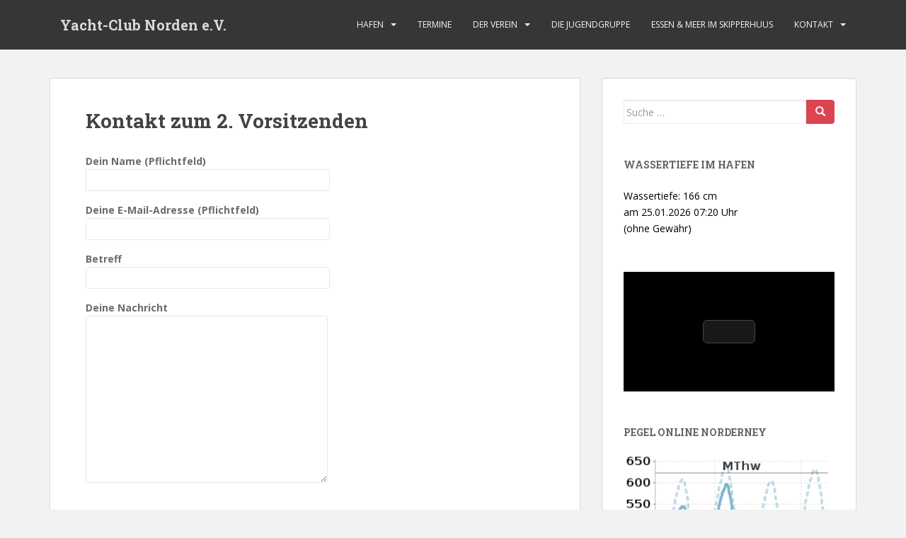

--- FILE ---
content_type: text/html; charset=UTF-8
request_url: https://yacht-club-norden.de/kontakt-zum-2-vorsitzenden
body_size: 13811
content:
<!doctype html>
<!--[if !IE]>
<html class="no-js non-ie" lang="de"> <![endif]-->
<!--[if IE 7 ]>
<html class="no-js ie7" lang="de"> <![endif]-->
<!--[if IE 8 ]>
<html class="no-js ie8" lang="de"> <![endif]-->
<!--[if IE 9 ]>
<html class="no-js ie9" lang="de"> <![endif]-->
<!--[if gt IE 9]><!-->
<html class="no-js" lang="de"> <!--<![endif]-->
<head>
<meta charset="UTF-8">
<meta name="viewport" content="width=device-width, initial-scale=1">
<meta name="theme-color" content="">
<link rel="profile" href="http://gmpg.org/xfn/11">

<title>Kontakt zum 2. Vorsitzenden &#8211; Yacht-Club Norden e.V.</title>
<meta name='robots' content='max-image-preview:large' />
<link rel="alternate" type="application/rss+xml" title="Yacht-Club Norden e.V. &raquo; Feed" href="https://yacht-club-norden.de/feed" />
<link rel="alternate" type="application/rss+xml" title="Yacht-Club Norden e.V. &raquo; Kommentar-Feed" href="https://yacht-club-norden.de/comments/feed" />
<script type="text/javascript">
/* <![CDATA[ */
window._wpemojiSettings = {"baseUrl":"https:\/\/s.w.org\/images\/core\/emoji\/15.0.3\/72x72\/","ext":".png","svgUrl":"https:\/\/s.w.org\/images\/core\/emoji\/15.0.3\/svg\/","svgExt":".svg","source":{"concatemoji":"https:\/\/yacht-club-norden.de\/wp-includes\/js\/wp-emoji-release.min.js?ver=6.6.4"}};
/*! This file is auto-generated */
!function(i,n){var o,s,e;function c(e){try{var t={supportTests:e,timestamp:(new Date).valueOf()};sessionStorage.setItem(o,JSON.stringify(t))}catch(e){}}function p(e,t,n){e.clearRect(0,0,e.canvas.width,e.canvas.height),e.fillText(t,0,0);var t=new Uint32Array(e.getImageData(0,0,e.canvas.width,e.canvas.height).data),r=(e.clearRect(0,0,e.canvas.width,e.canvas.height),e.fillText(n,0,0),new Uint32Array(e.getImageData(0,0,e.canvas.width,e.canvas.height).data));return t.every(function(e,t){return e===r[t]})}function u(e,t,n){switch(t){case"flag":return n(e,"\ud83c\udff3\ufe0f\u200d\u26a7\ufe0f","\ud83c\udff3\ufe0f\u200b\u26a7\ufe0f")?!1:!n(e,"\ud83c\uddfa\ud83c\uddf3","\ud83c\uddfa\u200b\ud83c\uddf3")&&!n(e,"\ud83c\udff4\udb40\udc67\udb40\udc62\udb40\udc65\udb40\udc6e\udb40\udc67\udb40\udc7f","\ud83c\udff4\u200b\udb40\udc67\u200b\udb40\udc62\u200b\udb40\udc65\u200b\udb40\udc6e\u200b\udb40\udc67\u200b\udb40\udc7f");case"emoji":return!n(e,"\ud83d\udc26\u200d\u2b1b","\ud83d\udc26\u200b\u2b1b")}return!1}function f(e,t,n){var r="undefined"!=typeof WorkerGlobalScope&&self instanceof WorkerGlobalScope?new OffscreenCanvas(300,150):i.createElement("canvas"),a=r.getContext("2d",{willReadFrequently:!0}),o=(a.textBaseline="top",a.font="600 32px Arial",{});return e.forEach(function(e){o[e]=t(a,e,n)}),o}function t(e){var t=i.createElement("script");t.src=e,t.defer=!0,i.head.appendChild(t)}"undefined"!=typeof Promise&&(o="wpEmojiSettingsSupports",s=["flag","emoji"],n.supports={everything:!0,everythingExceptFlag:!0},e=new Promise(function(e){i.addEventListener("DOMContentLoaded",e,{once:!0})}),new Promise(function(t){var n=function(){try{var e=JSON.parse(sessionStorage.getItem(o));if("object"==typeof e&&"number"==typeof e.timestamp&&(new Date).valueOf()<e.timestamp+604800&&"object"==typeof e.supportTests)return e.supportTests}catch(e){}return null}();if(!n){if("undefined"!=typeof Worker&&"undefined"!=typeof OffscreenCanvas&&"undefined"!=typeof URL&&URL.createObjectURL&&"undefined"!=typeof Blob)try{var e="postMessage("+f.toString()+"("+[JSON.stringify(s),u.toString(),p.toString()].join(",")+"));",r=new Blob([e],{type:"text/javascript"}),a=new Worker(URL.createObjectURL(r),{name:"wpTestEmojiSupports"});return void(a.onmessage=function(e){c(n=e.data),a.terminate(),t(n)})}catch(e){}c(n=f(s,u,p))}t(n)}).then(function(e){for(var t in e)n.supports[t]=e[t],n.supports.everything=n.supports.everything&&n.supports[t],"flag"!==t&&(n.supports.everythingExceptFlag=n.supports.everythingExceptFlag&&n.supports[t]);n.supports.everythingExceptFlag=n.supports.everythingExceptFlag&&!n.supports.flag,n.DOMReady=!1,n.readyCallback=function(){n.DOMReady=!0}}).then(function(){return e}).then(function(){var e;n.supports.everything||(n.readyCallback(),(e=n.source||{}).concatemoji?t(e.concatemoji):e.wpemoji&&e.twemoji&&(t(e.twemoji),t(e.wpemoji)))}))}((window,document),window._wpemojiSettings);
/* ]]> */
</script>
<link rel='stylesheet' id='bootstrap-css' href='https://yacht-club-norden.de/wp-content/plugins/easy-bootstrap-shortcodes/styles/bootstrap.min.css?ver=6.6.4' type='text/css' media='all' />
<link rel='stylesheet' id='bootstrap-fa-icon-css' href='https://yacht-club-norden.de/wp-content/plugins/easy-bootstrap-shortcodes/styles/font-awesome.min.css?ver=6.6.4' type='text/css' media='all' />
<style id='wp-emoji-styles-inline-css' type='text/css'>

	img.wp-smiley, img.emoji {
		display: inline !important;
		border: none !important;
		box-shadow: none !important;
		height: 1em !important;
		width: 1em !important;
		margin: 0 0.07em !important;
		vertical-align: -0.1em !important;
		background: none !important;
		padding: 0 !important;
	}
</style>
<link rel='stylesheet' id='wp-block-library-css' href='https://yacht-club-norden.de/wp-includes/css/dist/block-library/style.min.css?ver=6.6.4' type='text/css' media='all' />
<style id='classic-theme-styles-inline-css' type='text/css'>
/*! This file is auto-generated */
.wp-block-button__link{color:#fff;background-color:#32373c;border-radius:9999px;box-shadow:none;text-decoration:none;padding:calc(.667em + 2px) calc(1.333em + 2px);font-size:1.125em}.wp-block-file__button{background:#32373c;color:#fff;text-decoration:none}
</style>
<style id='global-styles-inline-css' type='text/css'>
:root{--wp--preset--aspect-ratio--square: 1;--wp--preset--aspect-ratio--4-3: 4/3;--wp--preset--aspect-ratio--3-4: 3/4;--wp--preset--aspect-ratio--3-2: 3/2;--wp--preset--aspect-ratio--2-3: 2/3;--wp--preset--aspect-ratio--16-9: 16/9;--wp--preset--aspect-ratio--9-16: 9/16;--wp--preset--color--black: #000000;--wp--preset--color--cyan-bluish-gray: #abb8c3;--wp--preset--color--white: #ffffff;--wp--preset--color--pale-pink: #f78da7;--wp--preset--color--vivid-red: #cf2e2e;--wp--preset--color--luminous-vivid-orange: #ff6900;--wp--preset--color--luminous-vivid-amber: #fcb900;--wp--preset--color--light-green-cyan: #7bdcb5;--wp--preset--color--vivid-green-cyan: #00d084;--wp--preset--color--pale-cyan-blue: #8ed1fc;--wp--preset--color--vivid-cyan-blue: #0693e3;--wp--preset--color--vivid-purple: #9b51e0;--wp--preset--gradient--vivid-cyan-blue-to-vivid-purple: linear-gradient(135deg,rgba(6,147,227,1) 0%,rgb(155,81,224) 100%);--wp--preset--gradient--light-green-cyan-to-vivid-green-cyan: linear-gradient(135deg,rgb(122,220,180) 0%,rgb(0,208,130) 100%);--wp--preset--gradient--luminous-vivid-amber-to-luminous-vivid-orange: linear-gradient(135deg,rgba(252,185,0,1) 0%,rgba(255,105,0,1) 100%);--wp--preset--gradient--luminous-vivid-orange-to-vivid-red: linear-gradient(135deg,rgba(255,105,0,1) 0%,rgb(207,46,46) 100%);--wp--preset--gradient--very-light-gray-to-cyan-bluish-gray: linear-gradient(135deg,rgb(238,238,238) 0%,rgb(169,184,195) 100%);--wp--preset--gradient--cool-to-warm-spectrum: linear-gradient(135deg,rgb(74,234,220) 0%,rgb(151,120,209) 20%,rgb(207,42,186) 40%,rgb(238,44,130) 60%,rgb(251,105,98) 80%,rgb(254,248,76) 100%);--wp--preset--gradient--blush-light-purple: linear-gradient(135deg,rgb(255,206,236) 0%,rgb(152,150,240) 100%);--wp--preset--gradient--blush-bordeaux: linear-gradient(135deg,rgb(254,205,165) 0%,rgb(254,45,45) 50%,rgb(107,0,62) 100%);--wp--preset--gradient--luminous-dusk: linear-gradient(135deg,rgb(255,203,112) 0%,rgb(199,81,192) 50%,rgb(65,88,208) 100%);--wp--preset--gradient--pale-ocean: linear-gradient(135deg,rgb(255,245,203) 0%,rgb(182,227,212) 50%,rgb(51,167,181) 100%);--wp--preset--gradient--electric-grass: linear-gradient(135deg,rgb(202,248,128) 0%,rgb(113,206,126) 100%);--wp--preset--gradient--midnight: linear-gradient(135deg,rgb(2,3,129) 0%,rgb(40,116,252) 100%);--wp--preset--font-size--small: 13px;--wp--preset--font-size--medium: 20px;--wp--preset--font-size--large: 36px;--wp--preset--font-size--x-large: 42px;--wp--preset--spacing--20: 0.44rem;--wp--preset--spacing--30: 0.67rem;--wp--preset--spacing--40: 1rem;--wp--preset--spacing--50: 1.5rem;--wp--preset--spacing--60: 2.25rem;--wp--preset--spacing--70: 3.38rem;--wp--preset--spacing--80: 5.06rem;--wp--preset--shadow--natural: 6px 6px 9px rgba(0, 0, 0, 0.2);--wp--preset--shadow--deep: 12px 12px 50px rgba(0, 0, 0, 0.4);--wp--preset--shadow--sharp: 6px 6px 0px rgba(0, 0, 0, 0.2);--wp--preset--shadow--outlined: 6px 6px 0px -3px rgba(255, 255, 255, 1), 6px 6px rgba(0, 0, 0, 1);--wp--preset--shadow--crisp: 6px 6px 0px rgba(0, 0, 0, 1);}:where(.is-layout-flex){gap: 0.5em;}:where(.is-layout-grid){gap: 0.5em;}body .is-layout-flex{display: flex;}.is-layout-flex{flex-wrap: wrap;align-items: center;}.is-layout-flex > :is(*, div){margin: 0;}body .is-layout-grid{display: grid;}.is-layout-grid > :is(*, div){margin: 0;}:where(.wp-block-columns.is-layout-flex){gap: 2em;}:where(.wp-block-columns.is-layout-grid){gap: 2em;}:where(.wp-block-post-template.is-layout-flex){gap: 1.25em;}:where(.wp-block-post-template.is-layout-grid){gap: 1.25em;}.has-black-color{color: var(--wp--preset--color--black) !important;}.has-cyan-bluish-gray-color{color: var(--wp--preset--color--cyan-bluish-gray) !important;}.has-white-color{color: var(--wp--preset--color--white) !important;}.has-pale-pink-color{color: var(--wp--preset--color--pale-pink) !important;}.has-vivid-red-color{color: var(--wp--preset--color--vivid-red) !important;}.has-luminous-vivid-orange-color{color: var(--wp--preset--color--luminous-vivid-orange) !important;}.has-luminous-vivid-amber-color{color: var(--wp--preset--color--luminous-vivid-amber) !important;}.has-light-green-cyan-color{color: var(--wp--preset--color--light-green-cyan) !important;}.has-vivid-green-cyan-color{color: var(--wp--preset--color--vivid-green-cyan) !important;}.has-pale-cyan-blue-color{color: var(--wp--preset--color--pale-cyan-blue) !important;}.has-vivid-cyan-blue-color{color: var(--wp--preset--color--vivid-cyan-blue) !important;}.has-vivid-purple-color{color: var(--wp--preset--color--vivid-purple) !important;}.has-black-background-color{background-color: var(--wp--preset--color--black) !important;}.has-cyan-bluish-gray-background-color{background-color: var(--wp--preset--color--cyan-bluish-gray) !important;}.has-white-background-color{background-color: var(--wp--preset--color--white) !important;}.has-pale-pink-background-color{background-color: var(--wp--preset--color--pale-pink) !important;}.has-vivid-red-background-color{background-color: var(--wp--preset--color--vivid-red) !important;}.has-luminous-vivid-orange-background-color{background-color: var(--wp--preset--color--luminous-vivid-orange) !important;}.has-luminous-vivid-amber-background-color{background-color: var(--wp--preset--color--luminous-vivid-amber) !important;}.has-light-green-cyan-background-color{background-color: var(--wp--preset--color--light-green-cyan) !important;}.has-vivid-green-cyan-background-color{background-color: var(--wp--preset--color--vivid-green-cyan) !important;}.has-pale-cyan-blue-background-color{background-color: var(--wp--preset--color--pale-cyan-blue) !important;}.has-vivid-cyan-blue-background-color{background-color: var(--wp--preset--color--vivid-cyan-blue) !important;}.has-vivid-purple-background-color{background-color: var(--wp--preset--color--vivid-purple) !important;}.has-black-border-color{border-color: var(--wp--preset--color--black) !important;}.has-cyan-bluish-gray-border-color{border-color: var(--wp--preset--color--cyan-bluish-gray) !important;}.has-white-border-color{border-color: var(--wp--preset--color--white) !important;}.has-pale-pink-border-color{border-color: var(--wp--preset--color--pale-pink) !important;}.has-vivid-red-border-color{border-color: var(--wp--preset--color--vivid-red) !important;}.has-luminous-vivid-orange-border-color{border-color: var(--wp--preset--color--luminous-vivid-orange) !important;}.has-luminous-vivid-amber-border-color{border-color: var(--wp--preset--color--luminous-vivid-amber) !important;}.has-light-green-cyan-border-color{border-color: var(--wp--preset--color--light-green-cyan) !important;}.has-vivid-green-cyan-border-color{border-color: var(--wp--preset--color--vivid-green-cyan) !important;}.has-pale-cyan-blue-border-color{border-color: var(--wp--preset--color--pale-cyan-blue) !important;}.has-vivid-cyan-blue-border-color{border-color: var(--wp--preset--color--vivid-cyan-blue) !important;}.has-vivid-purple-border-color{border-color: var(--wp--preset--color--vivid-purple) !important;}.has-vivid-cyan-blue-to-vivid-purple-gradient-background{background: var(--wp--preset--gradient--vivid-cyan-blue-to-vivid-purple) !important;}.has-light-green-cyan-to-vivid-green-cyan-gradient-background{background: var(--wp--preset--gradient--light-green-cyan-to-vivid-green-cyan) !important;}.has-luminous-vivid-amber-to-luminous-vivid-orange-gradient-background{background: var(--wp--preset--gradient--luminous-vivid-amber-to-luminous-vivid-orange) !important;}.has-luminous-vivid-orange-to-vivid-red-gradient-background{background: var(--wp--preset--gradient--luminous-vivid-orange-to-vivid-red) !important;}.has-very-light-gray-to-cyan-bluish-gray-gradient-background{background: var(--wp--preset--gradient--very-light-gray-to-cyan-bluish-gray) !important;}.has-cool-to-warm-spectrum-gradient-background{background: var(--wp--preset--gradient--cool-to-warm-spectrum) !important;}.has-blush-light-purple-gradient-background{background: var(--wp--preset--gradient--blush-light-purple) !important;}.has-blush-bordeaux-gradient-background{background: var(--wp--preset--gradient--blush-bordeaux) !important;}.has-luminous-dusk-gradient-background{background: var(--wp--preset--gradient--luminous-dusk) !important;}.has-pale-ocean-gradient-background{background: var(--wp--preset--gradient--pale-ocean) !important;}.has-electric-grass-gradient-background{background: var(--wp--preset--gradient--electric-grass) !important;}.has-midnight-gradient-background{background: var(--wp--preset--gradient--midnight) !important;}.has-small-font-size{font-size: var(--wp--preset--font-size--small) !important;}.has-medium-font-size{font-size: var(--wp--preset--font-size--medium) !important;}.has-large-font-size{font-size: var(--wp--preset--font-size--large) !important;}.has-x-large-font-size{font-size: var(--wp--preset--font-size--x-large) !important;}
:where(.wp-block-post-template.is-layout-flex){gap: 1.25em;}:where(.wp-block-post-template.is-layout-grid){gap: 1.25em;}
:where(.wp-block-columns.is-layout-flex){gap: 2em;}:where(.wp-block-columns.is-layout-grid){gap: 2em;}
:root :where(.wp-block-pullquote){font-size: 1.5em;line-height: 1.6;}
</style>
<link rel='stylesheet' id='1and1-wizard-welcome-css' href='https://yacht-club-norden.de/wp-content/plugins/1and1-wordpress-assistant/css/welcome-panel.css?ver=5.0.0' type='text/css' media='all' />
<link rel='stylesheet' id='bsk-pdf-manager-pro-css-css' href='https://yacht-club-norden.de/wp-content/plugins/bsk-pdf-manager/css/bsk-pdf-manager-pro.css?ver=1728053824' type='text/css' media='all' />
<link rel='stylesheet' id='contact-form-7-css' href='https://yacht-club-norden.de/wp-content/plugins/contact-form-7/includes/css/styles.css?ver=5.9.8' type='text/css' media='all' />
<link rel='stylesheet' id='acx_fsmi_styles-css' href='https://yacht-club-norden.de/wp-content/plugins/floating-social-media-icon/css/style.css?v=4.3.5&#038;ver=6.6.4' type='text/css' media='all' />
<link rel='stylesheet' id='sparkling-bootstrap-css' href='https://yacht-club-norden.de/wp-content/themes/sparkling/assets/css/bootstrap.min.css?ver=6.6.4' type='text/css' media='all' />
<link rel='stylesheet' id='sparkling-icons-css' href='https://yacht-club-norden.de/wp-content/themes/sparkling/assets/css/fontawesome-all.min.css?ver=5.1.1.' type='text/css' media='all' />
<link rel='stylesheet' id='sparkling-fonts-css' href='https://yacht-club-norden.de/wp-content/uploads/fonts/4ffd0d492e7830461f5e101345c75810/font.css?v=1667126787' type='text/css' media='all' />
<link rel='stylesheet' id='sparkling-style-css' href='https://yacht-club-norden.de/wp-content/themes/sparkling/style.css?ver=2.4.2' type='text/css' media='all' />
<link rel='stylesheet' id='tablepress-default-css' href='https://yacht-club-norden.de/wp-content/plugins/tablepress/css/build/default.css?ver=2.4.2' type='text/css' media='all' />
<link rel='stylesheet' id='simcal-qtip-css' href='https://yacht-club-norden.de/wp-content/plugins/google-calendar-events/assets/generated/vendor/jquery.qtip.min.css?ver=3.4.3' type='text/css' media='all' />
<link rel='stylesheet' id='simcal-default-calendar-grid-css' href='https://yacht-club-norden.de/wp-content/plugins/google-calendar-events/assets/generated/default-calendar-grid.min.css?ver=3.4.3' type='text/css' media='all' />
<link rel='stylesheet' id='simcal-default-calendar-list-css' href='https://yacht-club-norden.de/wp-content/plugins/google-calendar-events/assets/generated/default-calendar-list.min.css?ver=3.4.3' type='text/css' media='all' />
<link rel='stylesheet' id='ebs_dynamic_css-css' href='https://yacht-club-norden.de/wp-content/plugins/easy-bootstrap-shortcodes/styles/ebs_dynamic_css.php?ver=6.6.4' type='text/css' media='all' />
<script type="text/javascript" src="https://yacht-club-norden.de/wp-includes/js/jquery/jquery.min.js?ver=3.7.1" id="jquery-core-js"></script>
<script type="text/javascript" src="https://yacht-club-norden.de/wp-includes/js/jquery/jquery-migrate.min.js?ver=3.4.1" id="jquery-migrate-js"></script>
<script type="text/javascript" src="https://yacht-club-norden.de/wp-content/plugins/easy-bootstrap-shortcodes/js/bootstrap.min.js?ver=6.6.4" id="bootstrap-js"></script>
<script type="text/javascript" src="https://yacht-club-norden.de/wp-content/plugins/1and1-wordpress-assistant/js/cookies.js?ver=6.6.4" id="1and1-wp-cookies-js"></script>
<script type="text/javascript" id="bsk-pdf-manager-pro-js-extra">
/* <![CDATA[ */
var bsk_pdf_pro = {"ajaxurl":"https:\/\/yacht-club-norden.de\/wp-admin\/admin-ajax.php"};
/* ]]> */
</script>
<script type="text/javascript" src="https://yacht-club-norden.de/wp-content/plugins/bsk-pdf-manager/js/bsk_pdf_manager_pro.js?ver=1728053824" id="bsk-pdf-manager-pro-js"></script>
<script type="text/javascript" src="https://yacht-club-norden.de/wp-content/themes/sparkling/assets/js/vendor/bootstrap.min.js?ver=6.6.4" id="sparkling-bootstrapjs-js"></script>
<script type="text/javascript" src="https://yacht-club-norden.de/wp-content/themes/sparkling/assets/js/functions.js?ver=20180503" id="sparkling-functions-js"></script>
<link rel="https://api.w.org/" href="https://yacht-club-norden.de/wp-json/" /><link rel="alternate" title="JSON" type="application/json" href="https://yacht-club-norden.de/wp-json/wp/v2/pages/553" /><link rel="EditURI" type="application/rsd+xml" title="RSD" href="https://yacht-club-norden.de/xmlrpc.php?rsd" />
<meta name="generator" content="WordPress 6.6.4" />
<link rel="canonical" href="https://yacht-club-norden.de/kontakt-zum-2-vorsitzenden" />
<link rel='shortlink' href='https://yacht-club-norden.de/?p=553' />
<link rel="alternate" title="oEmbed (JSON)" type="application/json+oembed" href="https://yacht-club-norden.de/wp-json/oembed/1.0/embed?url=https%3A%2F%2Fyacht-club-norden.de%2Fkontakt-zum-2-vorsitzenden" />
<link rel="alternate" title="oEmbed (XML)" type="text/xml+oembed" href="https://yacht-club-norden.de/wp-json/oembed/1.0/embed?url=https%3A%2F%2Fyacht-club-norden.de%2Fkontakt-zum-2-vorsitzenden&#038;format=xml" />
<style></style>


<!-- Starting Styles For Social Media Icon From Acurax International www.acurax.com -->
<style type='text/css'>
#divBottomRight img 
{
width: 32px; 
}
#divBottomRight 
{
min-width:0px; 
position: static; 
}
</style>
<!-- Ending Styles For Social Media Icon From Acurax International www.acurax.com -->



<style type="text/css"></style><meta name="generator" content="Elementor 3.24.5; features: additional_custom_breakpoints; settings: css_print_method-external, google_font-enabled, font_display-auto">
			<style>
				.e-con.e-parent:nth-of-type(n+4):not(.e-lazyloaded):not(.e-no-lazyload),
				.e-con.e-parent:nth-of-type(n+4):not(.e-lazyloaded):not(.e-no-lazyload) * {
					background-image: none !important;
				}
				@media screen and (max-height: 1024px) {
					.e-con.e-parent:nth-of-type(n+3):not(.e-lazyloaded):not(.e-no-lazyload),
					.e-con.e-parent:nth-of-type(n+3):not(.e-lazyloaded):not(.e-no-lazyload) * {
						background-image: none !important;
					}
				}
				@media screen and (max-height: 640px) {
					.e-con.e-parent:nth-of-type(n+2):not(.e-lazyloaded):not(.e-no-lazyload),
					.e-con.e-parent:nth-of-type(n+2):not(.e-lazyloaded):not(.e-no-lazyload) * {
						background-image: none !important;
					}
				}
			</style>
			<style type="text/css">.broken_link, a.broken_link {
	text-decoration: line-through;
}</style>		<style type="text/css">
				.navbar > .container .navbar-brand {
			color: #dadada;
		}
		</style>
	<link rel="icon" href="https://yacht-club-norden.de/wp-content/uploads/2018/11/cropped-logo-1-1-32x32.gif" sizes="32x32" />
<link rel="icon" href="https://yacht-club-norden.de/wp-content/uploads/2018/11/cropped-logo-1-1-192x192.gif" sizes="192x192" />
<link rel="apple-touch-icon" href="https://yacht-club-norden.de/wp-content/uploads/2018/11/cropped-logo-1-1-180x180.gif" />
<meta name="msapplication-TileImage" content="https://yacht-club-norden.de/wp-content/uploads/2018/11/cropped-logo-1-1-270x270.gif" />
		<style type="text/css" id="wp-custom-css">
			.flex-caption {
    display: none;
}
.site-info { display: none; }
a:hover,
a:focus {
    color: blue;
    text-decoration: none;
}

h4.tribe-event-title.a {
	color:black;
}

.tribe-event-duration{
	color:black;
}
		</style>
		
</head>

<body class="page-template-default page page-id-553 group-blog elementor-default elementor-kit-1038 modula-best-grid-gallery">
	<a class="sr-only sr-only-focusable" href="#content">Skip to main content</a>
<div id="page" class="hfeed site">

	<header id="masthead" class="site-header" role="banner">
		<nav class="navbar navbar-default
		navbar-fixed-top" role="navigation">
			<div class="container">
				<div class="row">
					<div class="site-navigation-inner col-sm-12">
						<div class="navbar-header">


														<div id="logo">
															<p class="site-name">																		<a class="navbar-brand" href="https://yacht-club-norden.de/" title="Yacht-Club Norden e.V." rel="home">Yacht-Club Norden e.V.</a>
																</p>																													</div><!-- end of #logo -->

							<button type="button" class="btn navbar-toggle" data-toggle="collapse" data-target=".navbar-ex1-collapse">
								<span class="sr-only">Toggle navigation</span>
								<span class="icon-bar"></span>
								<span class="icon-bar"></span>
								<span class="icon-bar"></span>
							</button>
						</div>



						<div class="collapse navbar-collapse navbar-ex1-collapse"><ul id="menu-mainmenu" class="nav navbar-nav"><li id="menu-item-67" class="menu-item menu-item-type-post_type menu-item-object-page menu-item-has-children menu-item-67 dropdown"><a href="https://yacht-club-norden.de/hafen">Hafen</a><span class="caret sparkling-dropdown"></span>
<ul role="menu" class=" dropdown-menu">
	<li id="menu-item-669" class="menu-item menu-item-type-post_type menu-item-object-page menu-item-669"><a href="https://yacht-club-norden.de/hafen">Hafen</a></li>
	<li id="menu-item-68" class="menu-item menu-item-type-post_type menu-item-object-page menu-item-68"><a href="https://yacht-club-norden.de/liegeplaetze">Liegeplätze</a></li>
	<li id="menu-item-896" class="menu-item menu-item-type-post_type menu-item-object-page menu-item-896"><a href="https://yacht-club-norden.de/eignerbootskarte">Eignerbootskarte</a></li>
	<li id="menu-item-290" class="menu-item menu-item-type-post_type menu-item-object-page menu-item-290"><a href="https://yacht-club-norden.de/liegeplatz-freimeldung">Liegeplatz Freimeldung</a></li>
	<li id="menu-item-69" class="menu-item menu-item-type-post_type menu-item-object-page menu-item-69"><a href="https://yacht-club-norden.de/service">Service</a></li>
	<li id="menu-item-70" class="menu-item menu-item-type-post_type menu-item-object-page menu-item-70"><a href="https://yacht-club-norden.de/wlan-wifi-hotspot">Wlan / Wifi / Hotspot</a></li>
</ul>
</li>
<li id="menu-item-1132" class="menu-item menu-item-type-post_type menu-item-object-page menu-item-1132"><a href="https://yacht-club-norden.de/yacht-club-norden-e-v-termine">Termine</a></li>
<li id="menu-item-72" class="menu-item menu-item-type-post_type menu-item-object-page menu-item-has-children menu-item-72 dropdown"><a href="https://yacht-club-norden.de/der-verein">Der Verein</a><span class="caret sparkling-dropdown"></span>
<ul role="menu" class=" dropdown-menu">
	<li id="menu-item-1310" class="menu-item menu-item-type-taxonomy menu-item-object-category menu-item-1310"><a href="https://yacht-club-norden.de/category/aktuelles-von-der-hafenkommission">Aktuelles von der Hafenkommission</a></li>
	<li id="menu-item-668" class="menu-item menu-item-type-post_type menu-item-object-page menu-item-668"><a href="https://yacht-club-norden.de/der-verein">Der Verein</a></li>
	<li id="menu-item-74" class="menu-item menu-item-type-post_type menu-item-object-page menu-item-74"><a href="https://yacht-club-norden.de/unser-clubhaus">Unser Clubhaus</a></li>
	<li id="menu-item-71" class="menu-item menu-item-type-post_type menu-item-object-page menu-item-71"><a href="https://yacht-club-norden.de/downloads">Downloads</a></li>
	<li id="menu-item-131" class="menu-item menu-item-type-post_type menu-item-object-page menu-item-131"><a href="https://yacht-club-norden.de/bildergalerie">Bildergalerie</a></li>
</ul>
</li>
<li id="menu-item-73" class="menu-item menu-item-type-post_type menu-item-object-page menu-item-73"><a href="https://yacht-club-norden.de/die-jugendgruppe">Die Jugendgruppe</a></li>
<li id="menu-item-1274" class="menu-item menu-item-type-post_type menu-item-object-page menu-item-1274"><a href="https://yacht-club-norden.de/essen-meer-im-skipperhuus">Essen &amp; Meer im Skipperhuus</a></li>
<li id="menu-item-75" class="menu-item menu-item-type-post_type menu-item-object-page menu-item-has-children menu-item-75 dropdown"><a href="https://yacht-club-norden.de/kontakt">Kontakt</a><span class="caret sparkling-dropdown"></span>
<ul role="menu" class=" dropdown-menu">
	<li id="menu-item-667" class="menu-item menu-item-type-post_type menu-item-object-page menu-item-667"><a href="https://yacht-club-norden.de/kontakt">Kontakt</a></li>
	<li id="menu-item-77" class="menu-item menu-item-type-post_type menu-item-object-page menu-item-77"><a href="https://yacht-club-norden.de/impressum">Impressum</a></li>
	<li id="menu-item-349" class="menu-item menu-item-type-post_type menu-item-object-page menu-item-349"><a href="https://yacht-club-norden.de/datenschutzbestimmungen">Datenschutzbestimmungen</a></li>
</ul>
</li>
</ul></div>


					</div>
				</div>
			</div>
		</nav><!-- .site-navigation -->
	</header><!-- #masthead -->

	<div id="content" class="site-content">

		<div class="top-section">
								</div>

		<div class="container main-content-area">
						<div class="row side-pull-left">
				<div class="main-content-inner col-sm-12 col-md-8">

	<div id="primary" class="content-area">

		<main id="main" class="site-main" role="main">

			
				

<div class="post-inner-content">
<article id="post-553" class="post-553 page type-page status-publish hentry">
	<header class="entry-header page-header">
		<h1 class="entry-title">Kontakt zum 2. Vorsitzenden</h1>
	</header><!-- .entry-header -->

	<div class="entry-content">
		

<div class="wpcf7 no-js" id="wpcf7-f550-p553-o1" lang="de-DE" dir="ltr">
<div class="screen-reader-response"><p role="status" aria-live="polite" aria-atomic="true"></p> <ul></ul></div>
<form action="/kontakt-zum-2-vorsitzenden#wpcf7-f550-p553-o1" method="post" class="wpcf7-form init" aria-label="Kontaktformular" novalidate="novalidate" data-status="init">
<div style="display: none;">
<input type="hidden" name="_wpcf7" value="550" />
<input type="hidden" name="_wpcf7_version" value="5.9.8" />
<input type="hidden" name="_wpcf7_locale" value="de_DE" />
<input type="hidden" name="_wpcf7_unit_tag" value="wpcf7-f550-p553-o1" />
<input type="hidden" name="_wpcf7_container_post" value="553" />
<input type="hidden" name="_wpcf7_posted_data_hash" value="" />
</div>
<p><label> Dein Name (Pflichtfeld)<br />
<span class="wpcf7-form-control-wrap" data-name="your-name"><input size="40" maxlength="400" class="wpcf7-form-control wpcf7-text wpcf7-validates-as-required" aria-required="true" aria-invalid="false" value="" type="text" name="your-name" /></span> </label>
</p>
<p><label> Deine E-Mail-Adresse (Pflichtfeld)<br />
<span class="wpcf7-form-control-wrap" data-name="your-email"><input size="40" maxlength="400" class="wpcf7-form-control wpcf7-email wpcf7-validates-as-required wpcf7-text wpcf7-validates-as-email" aria-required="true" aria-invalid="false" value="" type="email" name="your-email" /></span> </label>
</p>
<p><label> Betreff<br />
<span class="wpcf7-form-control-wrap" data-name="your-subject"><input size="40" maxlength="400" class="wpcf7-form-control wpcf7-text" aria-invalid="false" value="" type="text" name="your-subject" /></span> </label>
</p>
<p><label> Deine Nachricht<br />
<span class="wpcf7-form-control-wrap" data-name="your-message"><textarea cols="40" rows="10" maxlength="2000" class="wpcf7-form-control wpcf7-textarea" aria-invalid="false" name="your-message"></textarea></span> </label>
</p>
<p><span id="wpcf7-6975b7b7d6bba-wrapper" class="wpcf7-form-control-wrap yacht-club-schutz-2-wrap" style="display:none !important; visibility:hidden !important;"><label for="wpcf7-6975b7b7d6bba-field" class="hp-message">Bitte lasse dieses Feld leer.</label><input id="wpcf7-6975b7b7d6bba-field"  class="wpcf7-form-control wpcf7-text" type="text" name="yacht-club-schutz-2" value="" size="40" tabindex="-1" autocomplete="new-password" /></span>
</p>
<p class="datenschutz"><br />
<strong>Datenschutz</strong><br />
<span class="wpcf7-form-control-wrap" data-name="dsgvo"><span class="wpcf7-form-control wpcf7-acceptance"><span class="wpcf7-list-item"><label><input type="checkbox" name="dsgvo" value="1" aria-invalid="false" /><span class="wpcf7-list-item-label">Ich stimme zu, dass meine Angaben aus dem Kontaktformular zur Beantwortung meiner Anfrage erhoben und verarbeitet werden. Die Daten werden für 10 Jahre gespeichert oder auf Wunsch gelöscht.
Hinweis: Sie können Ihre Einwilligung jederzeit für die Zukunft per E-Mail an den<a href="mailto:webmaster@yacht-club-norden.de"> Webmaster</a> widerrufen. Detaillierte Informationen zum Umgang mit Nutzerdaten finden Sie in unserer <a href="https://new.yacht-club-norden.de/datenschutzbestimmungen/">Datenschutzerklärung</a>.</span></label></span></span></span>
</p>
<p><input class="wpcf7-form-control wpcf7-submit has-spinner" type="submit" value="Senden" />
</p><div class="wpcf7-response-output" aria-hidden="true"></div>
</form>
</div>


		</div><!-- .entry-content -->

	</article><!-- #post-## -->
</div>

				
			
		</main><!-- #main -->
	</div><!-- #primary -->

</div><!-- close .main-content-inner -->
<div id="secondary" class="widget-area col-sm-12 col-md-4" role="complementary">
	<div class="well">
				<aside id="search-2" class="widget widget_search">
<form role="search" method="get" class="form-search" action="https://yacht-club-norden.de/">
  <div class="input-group">
	  <label class="screen-reader-text" for="s">Suche nach:</label>
	<input type="text" class="form-control search-query" placeholder="Suche &hellip;" value="" name="s" title="Suche nach:" />
	<span class="input-group-btn">
	  <button type="submit" class="btn btn-default" name="submit" id="searchsubmit" value="Suchen"><span class="glyphicon glyphicon-search"></span></button>
	</span>
  </div>
</form>
</aside><aside id="ycn_pegel_widget-5" class="widget widget_ycn_pegel_widget"><h3 class="widget-title">Wassertiefe Im Hafen</h3><div style="color:black">Wassertiefe: 166 cm<br>am 25.01.2026 07:20 Uhr<br>(ohne Gewähr)</div></aside><aside id="block-4" class="widget widget_block">
<div id="6975b7b832d41" class="cameras" data-version="1.0.8" data-alias="694504099faa8" data-ratio="0.5666666666666667" data-boxwidth="1" data-features="audioenabled:0,timelapseenabledoncamera:0,storageenabledoncamera:0,disabletimelapseplayer:0,disablestorageplayer:0,autoplay:1,mute:1,disableautofullscreen:1,disablefullscreen:0,disablezoombutton:0,disablevideofit:0,disableframecapture:1,disableuserpause:1,disabledownloadbutton:0,disableplaybackspeedbutton:0,disablenavigation:1,"></div>
</aside><aside id="custom_html-4" class="widget_text widget widget_custom_html"><h3 class="widget-title">Pegel Online Norderney</h3><div class="textwidget custom-html-widget"><a href="https://www.pegelonline.wsv.de/gast/stammdaten?pegelnr=9360010">
<img src="https://www.pegelonline.wsv.de/webservices/rest-api/v2/stations/NORDERNEY%20RIFFGAT/W/measurements.png?start=P1D&amp;width=256&amp;height=220" width="650" height="220">
</a></div></aside><aside id="custom_html-5" class="widget_text widget widget_custom_html"><h3 class="widget-title">Links</h3><div class="textwidget custom-html-widget"><ul><!--
	<li>
		<a href="https://yacht-club-norden.de/anmeldung-fuer-liegeplatzinhaber-saison-2022" style="color:black">Anmeldung für Liegeplatzinhaber – Saison 2022</a>
	</li>
-->
	<!--
	<li>
		<a href="http://admin:8901Abcd@orciyg1cwgvjekoc.myfritz.net/record/current.jpg" style="color:black">Webcam</a>

	</li>
-->
	<li>
		<a href="https://yacht-club-norden.de/kontakt" style="color:black">Kontakt</a>
	</li>
	<li>
		<a href="https://yacht-club-norden.de/liegeplatz-freimeldung" style="color:black">Liegeplatz Freimeldung</a>
	</li>
		<li>
		<a href="https://yacht-club-norden.de/eignerbootskarte" style="color:black">Eignerbootskarte</a>
	</li>
		<li>

		<a href="https://yacht-club-norden.de/wp-content/uploads/2025/10/Antrag-Saisonliegeplatz-2026_no_fax.pdf" style="color:black">Saisonliegerantrag 2026</a>
	</li>
	<!--li>
		<p style="color:gray">
Saisonliegerantrag 2026
			https://yacht-club-norden.de/wp-content/uploads/2025/08/Antrag-Saisonliegeplatz-2026.pdf
		</p>
	</li-->
	<li>
		<a href="https://yacht-club-norden.de/wp-content/uploads/2018/11/Abmeldung.pdf" style="color:black">Formular Liegeplatz Abmeldung</a>
	</li>
			<li>
		<a target="_blank" href="https://bscw.bund.de/pub/bscw.cgi/d87422538/plantabelle_gesamt_emden.pdf" style="color:black" rel="noopener">Aktuelle Peilpläne</a>
	</li>
	<li>
		<a href="https://yacht-club-norden.de/yacht-club-norden-e-v-termine" style="color:black">Termine</a>
	</li>
	<li>
		<a href="https://yacht-club-norden.de/category/aktuelles-von-der-hafenkommission" style="color:black">Aktuelles von der Hafenkommission</a>
	</li>	
	<li>
		<a href="https://yacht-club-norden.de/essen-meer-im-skipperhuus" style="color:black">Essen & Meer im Skipperhuus</a>
	</li>
	
</ul>

</div></aside><aside id="acx-social-icons-widget-2" class="widget acx-fsmi-social-icons-desc"><h3 class="widget-title">Yacht-Club Norden e.V. auf Facebook</h3><style>
.widget-acx-social-icons-widget-2-widget img 
{
width:80px; 
 } 
</style><div id='acurax_si_simple' class='acx_fsmi_float_fix widget-acx-social-icons-widget-2-widget' style='text-align:center;'><a href='https://www.facebook.com/YCN1961' target='_blank'  title='Visit Us On Facebook'><img src='https://yacht-club-norden.de/wp-content/plugins/floating-social-media-icon/images/themes/1/facebook.png' style='border:0px;' alt='Visit Us On Facebook' height='80px' width='80px' /></a></div></aside><aside id="custom_html-2" class="widget_text widget widget_custom_html"><h3 class="widget-title">Windfinder</h3><div class="textwidget custom-html-widget"><script type="text/javascript" src="https://de.windfinder.com/widget/forecast/js/norddeich?unit_wave=m&unit_rain=mm&unit_temperature=c&unit_wind=bft&days=1&show_day=1"></script></div></aside>	</div>
</div><!-- #secondary -->
		</div><!-- close .row -->
	</div><!-- close .container -->
</div><!-- close .site-content -->

	<div id="footer-area">
		<div class="container footer-inner">
			<div class="row">
				
	
	<div class="footer-widget-area">
		
				<div class="col-sm-4 footer-widget" role="complementary">
			      <div id="mailpoet_form-5" class="widget widget_mailpoet_form">
  
      <h3 class="widgettitle">Abonniere unseren Newsletter</h3>
  
  <div class="
    mailpoet_form_popup_overlay
      "></div>
  <div
    id="mailpoet_form_2"
    class="
      mailpoet_form
      mailpoet_form_widget
      mailpoet_form_position_
      mailpoet_form_animation_
    "
      >

    <style type="text/css">
     #mailpoet_form_2 .mailpoet_form {  }
#mailpoet_form_2 .mailpoet_paragraph { line-height: 20px; }
#mailpoet_form_2 .mailpoet_segment_label, #mailpoet_form_2 .mailpoet_text_label, #mailpoet_form_2 .mailpoet_textarea_label, #mailpoet_form_2 .mailpoet_select_label, #mailpoet_form_2 .mailpoet_radio_label, #mailpoet_form_2 .mailpoet_checkbox_label, #mailpoet_form_2 .mailpoet_list_label, #mailpoet_form_2 .mailpoet_date_label { display: block; font-weight: bold; }
#mailpoet_form_2 .mailpoet_text, #mailpoet_form_2 .mailpoet_textarea, #mailpoet_form_2 .mailpoet_select, #mailpoet_form_2 .mailpoet_date_month, #mailpoet_form_2 .mailpoet_date_day, #mailpoet_form_2 .mailpoet_date_year, #mailpoet_form_2 .mailpoet_date { display: block; }
#mailpoet_form_2 .mailpoet_text, #mailpoet_form_2 .mailpoet_textarea { width: 200px; }
#mailpoet_form_2 .mailpoet_checkbox {  }
#mailpoet_form_2 .mailpoet_submit input {  }
#mailpoet_form_2 .mailpoet_divider {  }
#mailpoet_form_2 .mailpoet_message {  }
#mailpoet_form_2 .mailpoet_validate_success { font-weight: 600; color: #468847; }
#mailpoet_form_2 .mailpoet_validate_error { color: #b94a48; }
#mailpoet_form_2 .mailpoet_form_loading { width: 30px; text-align: center; line-height: normal; }
#mailpoet_form_2 .mailpoet_form_loading > span { width: 5px; height: 5px; background-color: #5b5b5b; }#mailpoet_form_2{;}#mailpoet_form_2 .mailpoet_message {margin: 0; padding: 0 20px;}#mailpoet_form_2 .mailpoet_paragraph.last {margin-bottom: 0} @media (max-width: 500px) {#mailpoet_form_2 {background-image: none;}} @media (min-width: 500px) {#mailpoet_form_2 .last .mailpoet_paragraph:last-child {margin-bottom: 0}}  @media (max-width: 500px) {#mailpoet_form_2 .mailpoet_form_column:last-child .mailpoet_paragraph:last-child {margin-bottom: 0}} 
    </style>

    <form
      target="_self"
      method="post"
      action="https://yacht-club-norden.de/wp-admin/admin-post.php?action=mailpoet_subscription_form"
      class="mailpoet_form mailpoet_form_form mailpoet_form_widget"
      novalidate
      data-delay=""
      data-exit-intent-enabled=""
      data-font-family=""
      data-cookie-expiration-time=""
    >
      <input type="hidden" name="data[form_id]" value="2" />
      <input type="hidden" name="token" value="729a583b7a" />
      <input type="hidden" name="api_version" value="v1" />
      <input type="hidden" name="endpoint" value="subscribers" />
      <input type="hidden" name="mailpoet_method" value="subscribe" />

      <label class="mailpoet_hp_email_label" style="display: none !important;">Bitte dieses Feld leer lassen<input type="email" name="data[email]"/></label><div class="mailpoet_paragraph"><label for="form_email_2" class="mailpoet_text_label"  data-automation-id="form_email_label" >E-Mail <span class="mailpoet_required">*</span></label><input type="email" autocomplete="email" class="mailpoet_text" id="form_email_2" name="data[form_field_OTk4NTQ4YTgxYWUwX2VtYWls]" title="E-Mail" value="" data-automation-id="form_email" data-parsley-errors-container=".mailpoet_error_1r6gh" data-parsley-required="true" data-parsley-minlength="6" data-parsley-maxlength="150" data-parsley-type-message="Dieser Wert sollte eine gültige E-Mail-Adresse sein." data-parsley-required-message="Dieses Feld wird benötigt."/><span class="mailpoet_error_1r6gh"></span></div>
<div class="mailpoet_paragraph"><fieldset><legend class="mailpoet_segment_label" >Newsletter auswählen:</legend><label class="mailpoet_checkbox_label" ><input type="checkbox" class="mailpoet_checkbox" name="data[form_field_ZThmM2ZhZDljNjA4X3NlZ21lbnRz][]" value="6"  data-parsley-errors-container=".mailpoet_error_1e6gb" data-parsley-required="true" data-parsley-group="segments" data-parsley-required-message="Bitte wähle eine Liste aus." /> Aktuelles</label><label class="mailpoet_checkbox_label" ><input type="checkbox" class="mailpoet_checkbox" name="data[form_field_ZThmM2ZhZDljNjA4X3NlZ21lbnRz][]" value="5"  data-parsley-errors-container=".mailpoet_error_1e6gb" data-parsley-required="true" data-parsley-group="segments" data-parsley-required-message="Bitte wähle eine Liste aus." /> Veranstaltungen</label><label class="mailpoet_checkbox_label" ><input type="checkbox" class="mailpoet_checkbox" name="data[form_field_ZThmM2ZhZDljNjA4X3NlZ21lbnRz][]" value="4"  data-parsley-errors-container=".mailpoet_error_1e6gb" data-parsley-required="true" data-parsley-group="segments" data-parsley-required-message="Bitte wähle eine Liste aus." /> Peilpläne</label><span class="mailpoet_error_1e6gb"></span></fieldset></div>
<div class="mailpoet_paragraph"><fieldset><legend class="mailpoet_checkbox_label" >Datenschutzbestimmungen <span class="mailpoet_required">*</span></legend><input type="hidden" value="1"  name="data[cf_1]" /><label class="mailpoet_checkbox_label" ><input type="checkbox" class="mailpoet_checkbox" name="data[cf_1]" value="1" data-parsley-errors-container=".mailpoet_error_1x7o8" data-parsley-required="true" data-parsley-required-message="Dieses Feld wird benötigt." data-parsley-group="custom_field_1" /> Ich akzeptiere die Datenschutzbestimmungen</label></fieldset><span class="mailpoet_error_1x7o8"></span></div>
<div class="mailpoet_paragraph"><input type="submit" class="mailpoet_submit" value="Abonnieren!" data-automation-id="subscribe-submit-button" style="border-color:transparent;" /><span class="mailpoet_form_loading"><span class="mailpoet_bounce1"></span><span class="mailpoet_bounce2"></span><span class="mailpoet_bounce3"></span></span></div>

      <div class="mailpoet_message">
        <p class="mailpoet_validate_success"
                style="display:none;"
                >Prüfe deinen Posteingang, um dein Abonnement zu bestätigen.
        </p>
        <p class="mailpoet_validate_error"
                style="display:none;"
                >        </p>
      </div>
    </form>

      </div>

      </div>
  		</div><!-- .widget-area .second -->
		
			</div>
			</div>
		</div>

		<footer id="colophon" class="site-footer" role="contentinfo">
			<div class="site-info container">
				<div class="row">
										<nav role="navigation" class="col-md-6">
											</nav>
					<div class="copyright col-md-6">
						sparkling						Theme von <a href="http://colorlib.com/" target="_blank" rel="nofollow noopener">Colorlib</a> Powered by <a href="http://wordpress.org/" target="_blank">WordPress</a>					</div>
				</div>
			</div><!-- .site-info -->
			<div class="scroll-to-top"><i class="fa fa-angle-up"></i></div><!-- .scroll-to-top -->
		</footer><!-- #colophon -->
	</div>
</div><!-- #page -->

		<script type="text/javascript">
		  jQuery(document).ready(function ($) {
			if ($(window).width() >= 767) {
			  $('.navbar-nav > li.menu-item > a').click(function () {
				if ($(this).attr('target') !== '_blank') {
				  window.location = $(this).attr('href')
				}
			  })
			}
		  })
		</script>
				<script type='text/javascript'>
				const lazyloadRunObserver = () => {
					const lazyloadBackgrounds = document.querySelectorAll( `.e-con.e-parent:not(.e-lazyloaded)` );
					const lazyloadBackgroundObserver = new IntersectionObserver( ( entries ) => {
						entries.forEach( ( entry ) => {
							if ( entry.isIntersecting ) {
								let lazyloadBackground = entry.target;
								if( lazyloadBackground ) {
									lazyloadBackground.classList.add( 'e-lazyloaded' );
								}
								lazyloadBackgroundObserver.unobserve( entry.target );
							}
						});
					}, { rootMargin: '200px 0px 200px 0px' } );
					lazyloadBackgrounds.forEach( ( lazyloadBackground ) => {
						lazyloadBackgroundObserver.observe( lazyloadBackground );
					} );
				};
				const events = [
					'DOMContentLoaded',
					'elementor/lazyload/observe',
				];
				events.forEach( ( event ) => {
					document.addEventListener( event, lazyloadRunObserver );
				} );
			</script>
			<link rel='stylesheet' id='mailpoet_public-css' href='https://yacht-club-norden.de/wp-content/plugins/mailpoet/assets/dist/css/mailpoet-public.438bfe36.css?ver=6.6.4' type='text/css' media='all' />
<link rel='stylesheet' id='mailpoet_custom_fonts_0-css' href='https://yacht-club-norden.de/wp-content/uploads/fonts/cf77d018f047a1a6ca6be4b55f052e7b/font.css?v=1667126828' type='text/css' media='all' />
<link rel='stylesheet' id='mailpoet_custom_fonts_1-css' href='https://yacht-club-norden.de/wp-content/uploads/fonts/c4417033831962841edc428776ed76f8/font.css?v=1667126864' type='text/css' media='all' />
<link rel='stylesheet' id='mailpoet_custom_fonts_2-css' href='https://yacht-club-norden.de/wp-content/uploads/fonts/4f9348f6df1b84664d1ad8a5a7813293/font.css?v=1667126877' type='text/css' media='all' />
<script type="text/javascript" src="https://yacht-club-norden.de/wp-includes/js/dist/hooks.min.js?ver=2810c76e705dd1a53b18" id="wp-hooks-js"></script>
<script type="text/javascript" src="https://yacht-club-norden.de/wp-includes/js/dist/i18n.min.js?ver=5e580eb46a90c2b997e6" id="wp-i18n-js"></script>
<script type="text/javascript" id="wp-i18n-js-after">
/* <![CDATA[ */
wp.i18n.setLocaleData( { 'text direction\u0004ltr': [ 'ltr' ] } );
/* ]]> */
</script>
<script type="text/javascript" src="https://yacht-club-norden.de/wp-content/plugins/contact-form-7/includes/swv/js/index.js?ver=5.9.8" id="swv-js"></script>
<script type="text/javascript" id="contact-form-7-js-extra">
/* <![CDATA[ */
var wpcf7 = {"api":{"root":"https:\/\/yacht-club-norden.de\/wp-json\/","namespace":"contact-form-7\/v1"}};
/* ]]> */
</script>
<script type="text/javascript" id="contact-form-7-js-translations">
/* <![CDATA[ */
( function( domain, translations ) {
	var localeData = translations.locale_data[ domain ] || translations.locale_data.messages;
	localeData[""].domain = domain;
	wp.i18n.setLocaleData( localeData, domain );
} )( "contact-form-7", {"translation-revision-date":"2024-06-05 06:37:53+0000","generator":"GlotPress\/4.0.1","domain":"messages","locale_data":{"messages":{"":{"domain":"messages","plural-forms":"nplurals=2; plural=n != 1;","lang":"de"},"Error:":["Fehler:"]}},"comment":{"reference":"includes\/js\/index.js"}} );
/* ]]> */
</script>
<script type="text/javascript" src="https://yacht-club-norden.de/wp-content/plugins/contact-form-7/includes/js/index.js?ver=5.9.8" id="contact-form-7-js"></script>
<script type="text/javascript" src="https://yacht-club-norden.de/wp-content/themes/sparkling/assets/js/skip-link-focus-fix.min.js?ver=20140222" id="sparkling-skip-link-focus-fix-js"></script>
<script type="text/javascript" src="https://yacht-club-norden.de/wp-content/plugins/google-calendar-events/assets/generated/vendor/jquery.qtip.min.js?ver=3.4.3" id="simcal-qtip-js"></script>
<script type="text/javascript" id="simcal-default-calendar-js-extra">
/* <![CDATA[ */
var simcal_default_calendar = {"ajax_url":"\/wp-admin\/admin-ajax.php","nonce":"95437ed02a","locale":"de_DE","text_dir":"ltr","months":{"full":["Januar","Februar","M\u00e4rz","April","Mai","Juni","Juli","August","September","Oktober","November","Dezember"],"short":["Jan.","Feb.","M\u00e4rz","Apr.","Mai","Juni","Juli","Aug.","Sep.","Okt.","Nov.","Dez."]},"days":{"full":["Sonntag","Montag","Dienstag","Mittwoch","Donnerstag","Freitag","Samstag"],"short":["So.","Mo.","Di.","Mi.","Do.","Fr.","Sa."]},"meridiem":{"AM":"a.m.","am":"a.m.","PM":"p.m.","pm":"p.m."}};
/* ]]> */
</script>
<script type="text/javascript" src="https://yacht-club-norden.de/wp-content/plugins/google-calendar-events/assets/generated/default-calendar.min.js?ver=3.4.3" id="simcal-default-calendar-js"></script>
<script type="text/javascript" src="https://yacht-club-norden.de/wp-content/plugins/google-calendar-events/assets/generated/vendor/imagesloaded.pkgd.min.js?ver=3.4.3" id="simplecalendar-imagesloaded-js"></script>
<script type="text/javascript" src="https://ipcamlive.com/player/ipcamliveplayer.min.js?ver=6.6.4" id="ipcamliveplayer-js"></script>
<script type="text/javascript" src="https://yacht-club-norden.de/wp-content/plugins/ipcamlive/assets/js/embed-video.js?ver=6.6.4" id="embed-video-js"></script>
<script type="text/javascript" id="mailpoet_public-js-extra">
/* <![CDATA[ */
var MailPoetForm = {"ajax_url":"https:\/\/yacht-club-norden.de\/wp-admin\/admin-ajax.php","is_rtl":"","ajax_common_error_message":"Fehler bei der Ausf\u00fchrung einer Anfrage, bitte sp\u00e4ter erneut versuchen."};
/* ]]> */
</script>
<script type="text/javascript" src="https://yacht-club-norden.de/wp-content/plugins/mailpoet/assets/dist/js/public.js?ver=5.3.0" id="mailpoet_public-js" defer="defer" data-wp-strategy="defer"></script>

</body>
</html>


--- FILE ---
content_type: text/html; charset=UTF-8
request_url: https://player.ipcamlive.com/player/getgroupaddress.php?alias=694504099faa8
body_size: 141
content:
{"alias":"694504099faa8","address":"http:\/\/g0.ipcamlive.com\/"}

--- FILE ---
content_type: text/html; charset=UTF-8
request_url: https://g0.ipcamlive.com/player/getcamerastreamstate.php?_=1769322428625&token=&alias=694504099faa8&targetdomain=yacht-club-norden.de&getstreaminfo=1
body_size: 672
content:
{"details":{"id":"534426","alias":"694504099faa8","streamavailable":"1","servicetype":"S","streamid":"3azqwiw215b7nrtf9","websocketport":"6041","address":"http:\/\/s58.ipcamlive.com\/","audioenabled":"0","logoenabled":"1","logofilename":"6962709914f3e.gif","logopos":"BL","timelapseenabled":"0","domainlockenabled":"0","domainlockurl":"","timezone":"0","operationtimewindowenabled":"0","operationtimewindowdata":"","forceautostop":"0","blockautoplay":"0","timeshiftenabled":"0","pinlockenabled":"0","storageenabled":"0"},"streaminfo":{"protocol":"rtsp","connected":"1","connectdate":"2026-01-25 02:45:20","reconnect":"19","timespeedvalid":"true","transporttype":"tcp","rtsp":{"reconnect":"19"},"video":{"width":"2560","height":"1440","format":"h264","fps":"25.00","keyinterval":"50.00","lostpercent":"0.00"},"bandwidth":{"mbps":"4.06","inmbps":"4.00","longmbps":"4.03","videombps":"4.00"},"live":{"segmentcount":"6","maxlengthinsec":"2.00","wsviewers":"0","levels":[{"width":"2560","height":"1440","url":"stream.m3u8"}]},"quality":{"ffmpegerrorrate":"0.00","decodeerror":"0","encodeerror":"0","lagerror":"0","contrast":"0.17","brightness":"0.36","sharpness":"1999.74","motiondiff":"0.20","streamhealth":"100","maybegood":"NO"}}}

--- FILE ---
content_type: text/html; charset=UTF-8
request_url: https://g0.ipcamlive.com/player/registerviewer.php?_=1769322429627&alias=694504099faa8&type=HTML5&browser=Chrome&browser_ver=131.0.0.0&os=OS%20X&os_ver=10.15.7&streaming=hls
body_size: 124
content:
{"result":"ok","data":{"viewerid":1427186549}}

--- FILE ---
content_type: text/html; charset=UTF-8
request_url: https://g0.ipcamlive.com/player/getoverlaypaneldata.php?_=1769322429812&alias=694504099faa8
body_size: 252
content:
{"overlaypanelenabled":"0","overlaypanelcode":"[{\"snippet\":\"\",\"responsiveContent\":false,\"size\":{\"x\":{\"value\":40,\"type\":0,\"align\":0},\"y\":{\"value\":40,\"type\":0,\"align\":1}},\"align\":{\"verticalAlign\":0,\"horizontalAlign\":0},\"padding\":{\"leftTop\":{\"x\":{\"value\":0,\"type\":0,\"align\":0},\"y\":{\"value\":0,\"type\":0,\"align\":1}},\"rightBottom\":{\"x\":{\"value\":0,\"type\":0,\"align\":0},\"y\":{\"value\":0,\"type\":0,\"align\":1}}}}]"}

--- FILE ---
content_type: text/css
request_url: https://yacht-club-norden.de/wp-content/uploads/fonts/4ffd0d492e7830461f5e101345c75810/font.css?v=1667126787
body_size: 1146
content:
/*
 * Font file created by Local Google Fonts 0.19
 * Created: Sun, 30 Oct 2022 10:46:25 +0000
 * Handle: sparkling-fonts
 * Original URL: //fonts.googleapis.com/css?family=Open+Sans%3A400italic%2C400%2C600%2C700%7CRoboto+Slab%3A400%2C300%2C700
*/

/* cyrillic-ext */
@font-face {
  font-family: 'Open Sans';
  font-style: italic;
  font-weight: 400;
  font-stretch: 100%;
  src: url(https://yacht-club-norden.de/wp-content/uploads/fonts/4ffd0d492e7830461f5e101345c75810/open-sans-cyrillic-ext-v34-italic-400.woff2?c=1667126785) format('woff2');
  unicode-range: U+0460-052F, U+1C80-1C88, U+20B4, U+2DE0-2DFF, U+A640-A69F, U+FE2E-FE2F;
}
/* cyrillic */
@font-face {
  font-family: 'Open Sans';
  font-style: italic;
  font-weight: 400;
  font-stretch: 100%;
  src: url(https://yacht-club-norden.de/wp-content/uploads/fonts/4ffd0d492e7830461f5e101345c75810/open-sans-cyrillic-v34-italic-400.woff2?c=1667126785) format('woff2');
  unicode-range: U+0301, U+0400-045F, U+0490-0491, U+04B0-04B1, U+2116;
}
/* greek-ext */
@font-face {
  font-family: 'Open Sans';
  font-style: italic;
  font-weight: 400;
  font-stretch: 100%;
  src: url(https://yacht-club-norden.de/wp-content/uploads/fonts/4ffd0d492e7830461f5e101345c75810/open-sans-greek-ext-v34-italic-400.woff2?c=1667126785) format('woff2');
  unicode-range: U+1F00-1FFF;
}
/* greek */
@font-face {
  font-family: 'Open Sans';
  font-style: italic;
  font-weight: 400;
  font-stretch: 100%;
  src: url(https://yacht-club-norden.de/wp-content/uploads/fonts/4ffd0d492e7830461f5e101345c75810/open-sans-greek-v34-italic-400.woff2?c=1667126785) format('woff2');
  unicode-range: U+0370-03FF;
}
/* hebrew */
@font-face {
  font-family: 'Open Sans';
  font-style: italic;
  font-weight: 400;
  font-stretch: 100%;
  src: url(https://yacht-club-norden.de/wp-content/uploads/fonts/4ffd0d492e7830461f5e101345c75810/open-sans-hebrew-v34-italic-400.woff2?c=1667126785) format('woff2');
  unicode-range: U+0590-05FF, U+200C-2010, U+20AA, U+25CC, U+FB1D-FB4F;
}
/* vietnamese */
@font-face {
  font-family: 'Open Sans';
  font-style: italic;
  font-weight: 400;
  font-stretch: 100%;
  src: url(https://yacht-club-norden.de/wp-content/uploads/fonts/4ffd0d492e7830461f5e101345c75810/open-sans-vietnamese-v34-italic-400.woff2?c=1667126785) format('woff2');
  unicode-range: U+0102-0103, U+0110-0111, U+0128-0129, U+0168-0169, U+01A0-01A1, U+01AF-01B0, U+1EA0-1EF9, U+20AB;
}
/* latin-ext */
@font-face {
  font-family: 'Open Sans';
  font-style: italic;
  font-weight: 400;
  font-stretch: 100%;
  src: url(https://yacht-club-norden.de/wp-content/uploads/fonts/4ffd0d492e7830461f5e101345c75810/open-sans-latin-ext-v34-italic-400.woff2?c=1667126785) format('woff2');
  unicode-range: U+0100-024F, U+0259, U+1E00-1EFF, U+2020, U+20A0-20AB, U+20AD-20CF, U+2113, U+2C60-2C7F, U+A720-A7FF;
}
/* latin */
@font-face {
  font-family: 'Open Sans';
  font-style: italic;
  font-weight: 400;
  font-stretch: 100%;
  src: url(https://yacht-club-norden.de/wp-content/uploads/fonts/4ffd0d492e7830461f5e101345c75810/open-sans-latin-v34-italic-400.woff2?c=1667126785) format('woff2');
  unicode-range: U+0000-00FF, U+0131, U+0152-0153, U+02BB-02BC, U+02C6, U+02DA, U+02DC, U+2000-206F, U+2074, U+20AC, U+2122, U+2191, U+2193, U+2212, U+2215, U+FEFF, U+FFFD;
}
/* cyrillic-ext */
@font-face {
  font-family: 'Open Sans';
  font-style: normal;
  font-weight: 400;
  font-stretch: 100%;
  src: url(https://yacht-club-norden.de/wp-content/uploads/fonts/4ffd0d492e7830461f5e101345c75810/open-sans-cyrillic-ext-v34-normal-400.woff2?c=1667126785) format('woff2');
  unicode-range: U+0460-052F, U+1C80-1C88, U+20B4, U+2DE0-2DFF, U+A640-A69F, U+FE2E-FE2F;
}
/* cyrillic */
@font-face {
  font-family: 'Open Sans';
  font-style: normal;
  font-weight: 400;
  font-stretch: 100%;
  src: url(https://yacht-club-norden.de/wp-content/uploads/fonts/4ffd0d492e7830461f5e101345c75810/open-sans-cyrillic-v34-normal-400.woff2?c=1667126785) format('woff2');
  unicode-range: U+0301, U+0400-045F, U+0490-0491, U+04B0-04B1, U+2116;
}
/* greek-ext */
@font-face {
  font-family: 'Open Sans';
  font-style: normal;
  font-weight: 400;
  font-stretch: 100%;
  src: url(https://yacht-club-norden.de/wp-content/uploads/fonts/4ffd0d492e7830461f5e101345c75810/open-sans-greek-ext-v34-normal-400.woff2?c=1667126785) format('woff2');
  unicode-range: U+1F00-1FFF;
}
/* greek */
@font-face {
  font-family: 'Open Sans';
  font-style: normal;
  font-weight: 400;
  font-stretch: 100%;
  src: url(https://yacht-club-norden.de/wp-content/uploads/fonts/4ffd0d492e7830461f5e101345c75810/open-sans-greek-v34-normal-400.woff2?c=1667126785) format('woff2');
  unicode-range: U+0370-03FF;
}
/* hebrew */
@font-face {
  font-family: 'Open Sans';
  font-style: normal;
  font-weight: 400;
  font-stretch: 100%;
  src: url(https://yacht-club-norden.de/wp-content/uploads/fonts/4ffd0d492e7830461f5e101345c75810/open-sans-hebrew-v34-normal-400.woff2?c=1667126785) format('woff2');
  unicode-range: U+0590-05FF, U+200C-2010, U+20AA, U+25CC, U+FB1D-FB4F;
}
/* vietnamese */
@font-face {
  font-family: 'Open Sans';
  font-style: normal;
  font-weight: 400;
  font-stretch: 100%;
  src: url(https://yacht-club-norden.de/wp-content/uploads/fonts/4ffd0d492e7830461f5e101345c75810/open-sans-vietnamese-v34-normal-400.woff2?c=1667126785) format('woff2');
  unicode-range: U+0102-0103, U+0110-0111, U+0128-0129, U+0168-0169, U+01A0-01A1, U+01AF-01B0, U+1EA0-1EF9, U+20AB;
}
/* latin-ext */
@font-face {
  font-family: 'Open Sans';
  font-style: normal;
  font-weight: 400;
  font-stretch: 100%;
  src: url(https://yacht-club-norden.de/wp-content/uploads/fonts/4ffd0d492e7830461f5e101345c75810/open-sans-latin-ext-v34-normal-400.woff2?c=1667126785) format('woff2');
  unicode-range: U+0100-024F, U+0259, U+1E00-1EFF, U+2020, U+20A0-20AB, U+20AD-20CF, U+2113, U+2C60-2C7F, U+A720-A7FF;
}
/* latin */
@font-face {
  font-family: 'Open Sans';
  font-style: normal;
  font-weight: 400;
  font-stretch: 100%;
  src: url(https://yacht-club-norden.de/wp-content/uploads/fonts/4ffd0d492e7830461f5e101345c75810/open-sans-latin-v34-normal-400.woff2?c=1667126785) format('woff2');
  unicode-range: U+0000-00FF, U+0131, U+0152-0153, U+02BB-02BC, U+02C6, U+02DA, U+02DC, U+2000-206F, U+2074, U+20AC, U+2122, U+2191, U+2193, U+2212, U+2215, U+FEFF, U+FFFD;
}
/* cyrillic-ext */
@font-face {
  font-family: 'Open Sans';
  font-style: normal;
  font-weight: 600;
  font-stretch: 100%;
  src: url(https://yacht-club-norden.de/wp-content/uploads/fonts/4ffd0d492e7830461f5e101345c75810/open-sans-cyrillic-ext-v34-normal-400.woff2?c=1667126785) format('woff2');
  unicode-range: U+0460-052F, U+1C80-1C88, U+20B4, U+2DE0-2DFF, U+A640-A69F, U+FE2E-FE2F;
}
/* cyrillic */
@font-face {
  font-family: 'Open Sans';
  font-style: normal;
  font-weight: 600;
  font-stretch: 100%;
  src: url(https://yacht-club-norden.de/wp-content/uploads/fonts/4ffd0d492e7830461f5e101345c75810/open-sans-cyrillic-v34-normal-400.woff2?c=1667126785) format('woff2');
  unicode-range: U+0301, U+0400-045F, U+0490-0491, U+04B0-04B1, U+2116;
}
/* greek-ext */
@font-face {
  font-family: 'Open Sans';
  font-style: normal;
  font-weight: 600;
  font-stretch: 100%;
  src: url(https://yacht-club-norden.de/wp-content/uploads/fonts/4ffd0d492e7830461f5e101345c75810/open-sans-greek-ext-v34-normal-400.woff2?c=1667126785) format('woff2');
  unicode-range: U+1F00-1FFF;
}
/* greek */
@font-face {
  font-family: 'Open Sans';
  font-style: normal;
  font-weight: 600;
  font-stretch: 100%;
  src: url(https://yacht-club-norden.de/wp-content/uploads/fonts/4ffd0d492e7830461f5e101345c75810/open-sans-greek-v34-normal-400.woff2?c=1667126785) format('woff2');
  unicode-range: U+0370-03FF;
}
/* hebrew */
@font-face {
  font-family: 'Open Sans';
  font-style: normal;
  font-weight: 600;
  font-stretch: 100%;
  src: url(https://yacht-club-norden.de/wp-content/uploads/fonts/4ffd0d492e7830461f5e101345c75810/open-sans-hebrew-v34-normal-400.woff2?c=1667126785) format('woff2');
  unicode-range: U+0590-05FF, U+200C-2010, U+20AA, U+25CC, U+FB1D-FB4F;
}
/* vietnamese */
@font-face {
  font-family: 'Open Sans';
  font-style: normal;
  font-weight: 600;
  font-stretch: 100%;
  src: url(https://yacht-club-norden.de/wp-content/uploads/fonts/4ffd0d492e7830461f5e101345c75810/open-sans-vietnamese-v34-normal-400.woff2?c=1667126785) format('woff2');
  unicode-range: U+0102-0103, U+0110-0111, U+0128-0129, U+0168-0169, U+01A0-01A1, U+01AF-01B0, U+1EA0-1EF9, U+20AB;
}
/* latin-ext */
@font-face {
  font-family: 'Open Sans';
  font-style: normal;
  font-weight: 600;
  font-stretch: 100%;
  src: url(https://yacht-club-norden.de/wp-content/uploads/fonts/4ffd0d492e7830461f5e101345c75810/open-sans-latin-ext-v34-normal-400.woff2?c=1667126785) format('woff2');
  unicode-range: U+0100-024F, U+0259, U+1E00-1EFF, U+2020, U+20A0-20AB, U+20AD-20CF, U+2113, U+2C60-2C7F, U+A720-A7FF;
}
/* latin */
@font-face {
  font-family: 'Open Sans';
  font-style: normal;
  font-weight: 600;
  font-stretch: 100%;
  src: url(https://yacht-club-norden.de/wp-content/uploads/fonts/4ffd0d492e7830461f5e101345c75810/open-sans-latin-v34-normal-400.woff2?c=1667126785) format('woff2');
  unicode-range: U+0000-00FF, U+0131, U+0152-0153, U+02BB-02BC, U+02C6, U+02DA, U+02DC, U+2000-206F, U+2074, U+20AC, U+2122, U+2191, U+2193, U+2212, U+2215, U+FEFF, U+FFFD;
}
/* cyrillic-ext */
@font-face {
  font-family: 'Open Sans';
  font-style: normal;
  font-weight: 700;
  font-stretch: 100%;
  src: url(https://yacht-club-norden.de/wp-content/uploads/fonts/4ffd0d492e7830461f5e101345c75810/open-sans-cyrillic-ext-v34-normal-400.woff2?c=1667126785) format('woff2');
  unicode-range: U+0460-052F, U+1C80-1C88, U+20B4, U+2DE0-2DFF, U+A640-A69F, U+FE2E-FE2F;
}
/* cyrillic */
@font-face {
  font-family: 'Open Sans';
  font-style: normal;
  font-weight: 700;
  font-stretch: 100%;
  src: url(https://yacht-club-norden.de/wp-content/uploads/fonts/4ffd0d492e7830461f5e101345c75810/open-sans-cyrillic-v34-normal-400.woff2?c=1667126785) format('woff2');
  unicode-range: U+0301, U+0400-045F, U+0490-0491, U+04B0-04B1, U+2116;
}
/* greek-ext */
@font-face {
  font-family: 'Open Sans';
  font-style: normal;
  font-weight: 700;
  font-stretch: 100%;
  src: url(https://yacht-club-norden.de/wp-content/uploads/fonts/4ffd0d492e7830461f5e101345c75810/open-sans-greek-ext-v34-normal-400.woff2?c=1667126785) format('woff2');
  unicode-range: U+1F00-1FFF;
}
/* greek */
@font-face {
  font-family: 'Open Sans';
  font-style: normal;
  font-weight: 700;
  font-stretch: 100%;
  src: url(https://yacht-club-norden.de/wp-content/uploads/fonts/4ffd0d492e7830461f5e101345c75810/open-sans-greek-v34-normal-400.woff2?c=1667126785) format('woff2');
  unicode-range: U+0370-03FF;
}
/* hebrew */
@font-face {
  font-family: 'Open Sans';
  font-style: normal;
  font-weight: 700;
  font-stretch: 100%;
  src: url(https://yacht-club-norden.de/wp-content/uploads/fonts/4ffd0d492e7830461f5e101345c75810/open-sans-hebrew-v34-normal-400.woff2?c=1667126785) format('woff2');
  unicode-range: U+0590-05FF, U+200C-2010, U+20AA, U+25CC, U+FB1D-FB4F;
}
/* vietnamese */
@font-face {
  font-family: 'Open Sans';
  font-style: normal;
  font-weight: 700;
  font-stretch: 100%;
  src: url(https://yacht-club-norden.de/wp-content/uploads/fonts/4ffd0d492e7830461f5e101345c75810/open-sans-vietnamese-v34-normal-400.woff2?c=1667126785) format('woff2');
  unicode-range: U+0102-0103, U+0110-0111, U+0128-0129, U+0168-0169, U+01A0-01A1, U+01AF-01B0, U+1EA0-1EF9, U+20AB;
}
/* latin-ext */
@font-face {
  font-family: 'Open Sans';
  font-style: normal;
  font-weight: 700;
  font-stretch: 100%;
  src: url(https://yacht-club-norden.de/wp-content/uploads/fonts/4ffd0d492e7830461f5e101345c75810/open-sans-latin-ext-v34-normal-400.woff2?c=1667126785) format('woff2');
  unicode-range: U+0100-024F, U+0259, U+1E00-1EFF, U+2020, U+20A0-20AB, U+20AD-20CF, U+2113, U+2C60-2C7F, U+A720-A7FF;
}
/* latin */
@font-face {
  font-family: 'Open Sans';
  font-style: normal;
  font-weight: 700;
  font-stretch: 100%;
  src: url(https://yacht-club-norden.de/wp-content/uploads/fonts/4ffd0d492e7830461f5e101345c75810/open-sans-latin-v34-normal-400.woff2?c=1667126785) format('woff2');
  unicode-range: U+0000-00FF, U+0131, U+0152-0153, U+02BB-02BC, U+02C6, U+02DA, U+02DC, U+2000-206F, U+2074, U+20AC, U+2122, U+2191, U+2193, U+2212, U+2215, U+FEFF, U+FFFD;
}
/* cyrillic-ext */
@font-face {
  font-family: 'Roboto Slab';
  font-style: normal;
  font-weight: 300;
  src: url(https://yacht-club-norden.de/wp-content/uploads/fonts/4ffd0d492e7830461f5e101345c75810/roboto-slab-cyrillic-ext-v24-normal-300.woff2?c=1667126786) format('woff2');
  unicode-range: U+0460-052F, U+1C80-1C88, U+20B4, U+2DE0-2DFF, U+A640-A69F, U+FE2E-FE2F;
}
/* cyrillic */
@font-face {
  font-family: 'Roboto Slab';
  font-style: normal;
  font-weight: 300;
  src: url(https://yacht-club-norden.de/wp-content/uploads/fonts/4ffd0d492e7830461f5e101345c75810/roboto-slab-cyrillic-v24-normal-300.woff2?c=1667126786) format('woff2');
  unicode-range: U+0301, U+0400-045F, U+0490-0491, U+04B0-04B1, U+2116;
}
/* greek-ext */
@font-face {
  font-family: 'Roboto Slab';
  font-style: normal;
  font-weight: 300;
  src: url(https://yacht-club-norden.de/wp-content/uploads/fonts/4ffd0d492e7830461f5e101345c75810/roboto-slab-greek-ext-v24-normal-300.woff2?c=1667126786) format('woff2');
  unicode-range: U+1F00-1FFF;
}
/* greek */
@font-face {
  font-family: 'Roboto Slab';
  font-style: normal;
  font-weight: 300;
  src: url(https://yacht-club-norden.de/wp-content/uploads/fonts/4ffd0d492e7830461f5e101345c75810/roboto-slab-greek-v24-normal-300.woff2?c=1667126786) format('woff2');
  unicode-range: U+0370-03FF;
}
/* vietnamese */
@font-face {
  font-family: 'Roboto Slab';
  font-style: normal;
  font-weight: 300;
  src: url(https://yacht-club-norden.de/wp-content/uploads/fonts/4ffd0d492e7830461f5e101345c75810/roboto-slab-vietnamese-v24-normal-300.woff2?c=1667126786) format('woff2');
  unicode-range: U+0102-0103, U+0110-0111, U+0128-0129, U+0168-0169, U+01A0-01A1, U+01AF-01B0, U+1EA0-1EF9, U+20AB;
}
/* latin-ext */
@font-face {
  font-family: 'Roboto Slab';
  font-style: normal;
  font-weight: 300;
  src: url(https://yacht-club-norden.de/wp-content/uploads/fonts/4ffd0d492e7830461f5e101345c75810/roboto-slab-latin-ext-v24-normal-300.woff2?c=1667126786) format('woff2');
  unicode-range: U+0100-024F, U+0259, U+1E00-1EFF, U+2020, U+20A0-20AB, U+20AD-20CF, U+2113, U+2C60-2C7F, U+A720-A7FF;
}
/* latin */
@font-face {
  font-family: 'Roboto Slab';
  font-style: normal;
  font-weight: 300;
  src: url(https://yacht-club-norden.de/wp-content/uploads/fonts/4ffd0d492e7830461f5e101345c75810/roboto-slab-latin-v24-normal-300.woff2?c=1667126786) format('woff2');
  unicode-range: U+0000-00FF, U+0131, U+0152-0153, U+02BB-02BC, U+02C6, U+02DA, U+02DC, U+2000-206F, U+2074, U+20AC, U+2122, U+2191, U+2193, U+2212, U+2215, U+FEFF, U+FFFD;
}
/* cyrillic-ext */
@font-face {
  font-family: 'Roboto Slab';
  font-style: normal;
  font-weight: 400;
  src: url(https://yacht-club-norden.de/wp-content/uploads/fonts/4ffd0d492e7830461f5e101345c75810/roboto-slab-cyrillic-ext-v24-normal-300.woff2?c=1667126786) format('woff2');
  unicode-range: U+0460-052F, U+1C80-1C88, U+20B4, U+2DE0-2DFF, U+A640-A69F, U+FE2E-FE2F;
}
/* cyrillic */
@font-face {
  font-family: 'Roboto Slab';
  font-style: normal;
  font-weight: 400;
  src: url(https://yacht-club-norden.de/wp-content/uploads/fonts/4ffd0d492e7830461f5e101345c75810/roboto-slab-cyrillic-v24-normal-300.woff2?c=1667126786) format('woff2');
  unicode-range: U+0301, U+0400-045F, U+0490-0491, U+04B0-04B1, U+2116;
}
/* greek-ext */
@font-face {
  font-family: 'Roboto Slab';
  font-style: normal;
  font-weight: 400;
  src: url(https://yacht-club-norden.de/wp-content/uploads/fonts/4ffd0d492e7830461f5e101345c75810/roboto-slab-greek-ext-v24-normal-300.woff2?c=1667126786) format('woff2');
  unicode-range: U+1F00-1FFF;
}
/* greek */
@font-face {
  font-family: 'Roboto Slab';
  font-style: normal;
  font-weight: 400;
  src: url(https://yacht-club-norden.de/wp-content/uploads/fonts/4ffd0d492e7830461f5e101345c75810/roboto-slab-greek-v24-normal-300.woff2?c=1667126786) format('woff2');
  unicode-range: U+0370-03FF;
}
/* vietnamese */
@font-face {
  font-family: 'Roboto Slab';
  font-style: normal;
  font-weight: 400;
  src: url(https://yacht-club-norden.de/wp-content/uploads/fonts/4ffd0d492e7830461f5e101345c75810/roboto-slab-vietnamese-v24-normal-300.woff2?c=1667126786) format('woff2');
  unicode-range: U+0102-0103, U+0110-0111, U+0128-0129, U+0168-0169, U+01A0-01A1, U+01AF-01B0, U+1EA0-1EF9, U+20AB;
}
/* latin-ext */
@font-face {
  font-family: 'Roboto Slab';
  font-style: normal;
  font-weight: 400;
  src: url(https://yacht-club-norden.de/wp-content/uploads/fonts/4ffd0d492e7830461f5e101345c75810/roboto-slab-latin-ext-v24-normal-300.woff2?c=1667126786) format('woff2');
  unicode-range: U+0100-024F, U+0259, U+1E00-1EFF, U+2020, U+20A0-20AB, U+20AD-20CF, U+2113, U+2C60-2C7F, U+A720-A7FF;
}
/* latin */
@font-face {
  font-family: 'Roboto Slab';
  font-style: normal;
  font-weight: 400;
  src: url(https://yacht-club-norden.de/wp-content/uploads/fonts/4ffd0d492e7830461f5e101345c75810/roboto-slab-latin-v24-normal-300.woff2?c=1667126786) format('woff2');
  unicode-range: U+0000-00FF, U+0131, U+0152-0153, U+02BB-02BC, U+02C6, U+02DA, U+02DC, U+2000-206F, U+2074, U+20AC, U+2122, U+2191, U+2193, U+2212, U+2215, U+FEFF, U+FFFD;
}
/* cyrillic-ext */
@font-face {
  font-family: 'Roboto Slab';
  font-style: normal;
  font-weight: 700;
  src: url(https://yacht-club-norden.de/wp-content/uploads/fonts/4ffd0d492e7830461f5e101345c75810/roboto-slab-cyrillic-ext-v24-normal-300.woff2?c=1667126786) format('woff2');
  unicode-range: U+0460-052F, U+1C80-1C88, U+20B4, U+2DE0-2DFF, U+A640-A69F, U+FE2E-FE2F;
}
/* cyrillic */
@font-face {
  font-family: 'Roboto Slab';
  font-style: normal;
  font-weight: 700;
  src: url(https://yacht-club-norden.de/wp-content/uploads/fonts/4ffd0d492e7830461f5e101345c75810/roboto-slab-cyrillic-v24-normal-300.woff2?c=1667126786) format('woff2');
  unicode-range: U+0301, U+0400-045F, U+0490-0491, U+04B0-04B1, U+2116;
}
/* greek-ext */
@font-face {
  font-family: 'Roboto Slab';
  font-style: normal;
  font-weight: 700;
  src: url(https://yacht-club-norden.de/wp-content/uploads/fonts/4ffd0d492e7830461f5e101345c75810/roboto-slab-greek-ext-v24-normal-300.woff2?c=1667126786) format('woff2');
  unicode-range: U+1F00-1FFF;
}
/* greek */
@font-face {
  font-family: 'Roboto Slab';
  font-style: normal;
  font-weight: 700;
  src: url(https://yacht-club-norden.de/wp-content/uploads/fonts/4ffd0d492e7830461f5e101345c75810/roboto-slab-greek-v24-normal-300.woff2?c=1667126786) format('woff2');
  unicode-range: U+0370-03FF;
}
/* vietnamese */
@font-face {
  font-family: 'Roboto Slab';
  font-style: normal;
  font-weight: 700;
  src: url(https://yacht-club-norden.de/wp-content/uploads/fonts/4ffd0d492e7830461f5e101345c75810/roboto-slab-vietnamese-v24-normal-300.woff2?c=1667126786) format('woff2');
  unicode-range: U+0102-0103, U+0110-0111, U+0128-0129, U+0168-0169, U+01A0-01A1, U+01AF-01B0, U+1EA0-1EF9, U+20AB;
}
/* latin-ext */
@font-face {
  font-family: 'Roboto Slab';
  font-style: normal;
  font-weight: 700;
  src: url(https://yacht-club-norden.de/wp-content/uploads/fonts/4ffd0d492e7830461f5e101345c75810/roboto-slab-latin-ext-v24-normal-300.woff2?c=1667126786) format('woff2');
  unicode-range: U+0100-024F, U+0259, U+1E00-1EFF, U+2020, U+20A0-20AB, U+20AD-20CF, U+2113, U+2C60-2C7F, U+A720-A7FF;
}
/* latin */
@font-face {
  font-family: 'Roboto Slab';
  font-style: normal;
  font-weight: 700;
  src: url(https://yacht-club-norden.de/wp-content/uploads/fonts/4ffd0d492e7830461f5e101345c75810/roboto-slab-latin-v24-normal-300.woff2?c=1667126786) format('woff2');
  unicode-range: U+0000-00FF, U+0131, U+0152-0153, U+02BB-02BC, U+02C6, U+02DA, U+02DC, U+2000-206F, U+2074, U+20AC, U+2122, U+2191, U+2193, U+2212, U+2215, U+FEFF, U+FFFD;
}


--- FILE ---
content_type: text/css
request_url: https://yacht-club-norden.de/wp-content/uploads/fonts/cf77d018f047a1a6ca6be4b55f052e7b/font.css?v=1667126828
body_size: 4948
content:
/*
 * Font file created by Local Google Fonts 0.19
 * Created: Sun, 30 Oct 2022 10:46:36 +0000
 * Handle: mailpoet_custom_fonts_0
 * Original URL: https://fonts.googleapis.com/css?family=Abril+FatFace%3A400%2C400i%2C700%2C700i%7CAlegreya%3A400%2C400i%2C700%2C700i%7CAlegreya+Sans%3A400%2C400i%2C700%2C700i%7CAmatic+SC%3A400%2C400i%2C700%2C700i%7CAnonymous+Pro%3A400%2C400i%2C700%2C700i%7CArchitects+Daughter%3A400%2C400i%2C700%2C700i%7CArchivo%3A400%2C400i%2C700%2C700i%7CArchivo+Narrow%3A400%2C400i%2C700%2C700i%7CAsap%3A400%2C400i%2C700%2C700i%7CBarlow%3A400%2C400i%2C700%2C700i%7CBioRhyme%3A400%2C400i%2C700%2C700i%7CBonbon%3A400%2C400i%2C700%2C700i%7CCabin%3A400%2C400i%2C700%2C700i%7CCairo%3A400%2C400i%2C700%2C700i%7CCardo%3A400%2C400i%2C700%2C700i%7CChivo%3A400%2C400i%2C700%2C700i%7CConcert+One%3A400%2C400i%2C700%2C700i%7CCormorant%3A400%2C400i%2C700%2C700i%7CCrimson+Text%3A400%2C400i%2C700%2C700i%7CEczar%3A400%2C400i%2C700%2C700i%7CExo+2%3A400%2C400i%2C700%2C700i%7CFira+Sans%3A400%2C400i%2C700%2C700i%7CFjalla+One%3A400%2C400i%2C700%2C700i%7CFrank+Ruhl+Libre%3A400%2C400i%2C700%2C700i%7CGreat+Vibes%3A400%2C400i%2C700%2C700i
*/

/* cyrillic-ext */
@font-face {
  font-family: 'Alegreya';
  font-style: italic;
  font-weight: 400;
  src: url(https://yacht-club-norden.de/wp-content/uploads/fonts/cf77d018f047a1a6ca6be4b55f052e7b/alegreya-cyrillic-ext-v29-italic-400.woff2?c=1667126796) format('woff2');
  unicode-range: U+0460-052F, U+1C80-1C88, U+20B4, U+2DE0-2DFF, U+A640-A69F, U+FE2E-FE2F;
}
/* cyrillic */
@font-face {
  font-family: 'Alegreya';
  font-style: italic;
  font-weight: 400;
  src: url(https://yacht-club-norden.de/wp-content/uploads/fonts/cf77d018f047a1a6ca6be4b55f052e7b/alegreya-cyrillic-v29-italic-400.woff2?c=1667126796) format('woff2');
  unicode-range: U+0301, U+0400-045F, U+0490-0491, U+04B0-04B1, U+2116;
}
/* greek-ext */
@font-face {
  font-family: 'Alegreya';
  font-style: italic;
  font-weight: 400;
  src: url(https://yacht-club-norden.de/wp-content/uploads/fonts/cf77d018f047a1a6ca6be4b55f052e7b/alegreya-greek-ext-v29-italic-400.woff2?c=1667126796) format('woff2');
  unicode-range: U+1F00-1FFF;
}
/* greek */
@font-face {
  font-family: 'Alegreya';
  font-style: italic;
  font-weight: 400;
  src: url(https://yacht-club-norden.de/wp-content/uploads/fonts/cf77d018f047a1a6ca6be4b55f052e7b/alegreya-greek-v29-italic-400.woff2?c=1667126796) format('woff2');
  unicode-range: U+0370-03FF;
}
/* vietnamese */
@font-face {
  font-family: 'Alegreya';
  font-style: italic;
  font-weight: 400;
  src: url(https://yacht-club-norden.de/wp-content/uploads/fonts/cf77d018f047a1a6ca6be4b55f052e7b/alegreya-vietnamese-v29-italic-400.woff2?c=1667126796) format('woff2');
  unicode-range: U+0102-0103, U+0110-0111, U+0128-0129, U+0168-0169, U+01A0-01A1, U+01AF-01B0, U+1EA0-1EF9, U+20AB;
}
/* latin-ext */
@font-face {
  font-family: 'Alegreya';
  font-style: italic;
  font-weight: 400;
  src: url(https://yacht-club-norden.de/wp-content/uploads/fonts/cf77d018f047a1a6ca6be4b55f052e7b/alegreya-latin-ext-v29-italic-400.woff2?c=1667126796) format('woff2');
  unicode-range: U+0100-024F, U+0259, U+1E00-1EFF, U+2020, U+20A0-20AB, U+20AD-20CF, U+2113, U+2C60-2C7F, U+A720-A7FF;
}
/* latin */
@font-face {
  font-family: 'Alegreya';
  font-style: italic;
  font-weight: 400;
  src: url(https://yacht-club-norden.de/wp-content/uploads/fonts/cf77d018f047a1a6ca6be4b55f052e7b/alegreya-latin-v29-italic-400.woff2?c=1667126796) format('woff2');
  unicode-range: U+0000-00FF, U+0131, U+0152-0153, U+02BB-02BC, U+02C6, U+02DA, U+02DC, U+2000-206F, U+2074, U+20AC, U+2122, U+2191, U+2193, U+2212, U+2215, U+FEFF, U+FFFD;
}
/* cyrillic-ext */
@font-face {
  font-family: 'Alegreya';
  font-style: italic;
  font-weight: 700;
  src: url(https://yacht-club-norden.de/wp-content/uploads/fonts/cf77d018f047a1a6ca6be4b55f052e7b/alegreya-cyrillic-ext-v29-italic-400.woff2?c=1667126796) format('woff2');
  unicode-range: U+0460-052F, U+1C80-1C88, U+20B4, U+2DE0-2DFF, U+A640-A69F, U+FE2E-FE2F;
}
/* cyrillic */
@font-face {
  font-family: 'Alegreya';
  font-style: italic;
  font-weight: 700;
  src: url(https://yacht-club-norden.de/wp-content/uploads/fonts/cf77d018f047a1a6ca6be4b55f052e7b/alegreya-cyrillic-v29-italic-400.woff2?c=1667126796) format('woff2');
  unicode-range: U+0301, U+0400-045F, U+0490-0491, U+04B0-04B1, U+2116;
}
/* greek-ext */
@font-face {
  font-family: 'Alegreya';
  font-style: italic;
  font-weight: 700;
  src: url(https://yacht-club-norden.de/wp-content/uploads/fonts/cf77d018f047a1a6ca6be4b55f052e7b/alegreya-greek-ext-v29-italic-400.woff2?c=1667126796) format('woff2');
  unicode-range: U+1F00-1FFF;
}
/* greek */
@font-face {
  font-family: 'Alegreya';
  font-style: italic;
  font-weight: 700;
  src: url(https://yacht-club-norden.de/wp-content/uploads/fonts/cf77d018f047a1a6ca6be4b55f052e7b/alegreya-greek-v29-italic-400.woff2?c=1667126796) format('woff2');
  unicode-range: U+0370-03FF;
}
/* vietnamese */
@font-face {
  font-family: 'Alegreya';
  font-style: italic;
  font-weight: 700;
  src: url(https://yacht-club-norden.de/wp-content/uploads/fonts/cf77d018f047a1a6ca6be4b55f052e7b/alegreya-vietnamese-v29-italic-400.woff2?c=1667126796) format('woff2');
  unicode-range: U+0102-0103, U+0110-0111, U+0128-0129, U+0168-0169, U+01A0-01A1, U+01AF-01B0, U+1EA0-1EF9, U+20AB;
}
/* latin-ext */
@font-face {
  font-family: 'Alegreya';
  font-style: italic;
  font-weight: 700;
  src: url(https://yacht-club-norden.de/wp-content/uploads/fonts/cf77d018f047a1a6ca6be4b55f052e7b/alegreya-latin-ext-v29-italic-400.woff2?c=1667126796) format('woff2');
  unicode-range: U+0100-024F, U+0259, U+1E00-1EFF, U+2020, U+20A0-20AB, U+20AD-20CF, U+2113, U+2C60-2C7F, U+A720-A7FF;
}
/* latin */
@font-face {
  font-family: 'Alegreya';
  font-style: italic;
  font-weight: 700;
  src: url(https://yacht-club-norden.de/wp-content/uploads/fonts/cf77d018f047a1a6ca6be4b55f052e7b/alegreya-latin-v29-italic-400.woff2?c=1667126796) format('woff2');
  unicode-range: U+0000-00FF, U+0131, U+0152-0153, U+02BB-02BC, U+02C6, U+02DA, U+02DC, U+2000-206F, U+2074, U+20AC, U+2122, U+2191, U+2193, U+2212, U+2215, U+FEFF, U+FFFD;
}
/* cyrillic-ext */
@font-face {
  font-family: 'Alegreya';
  font-style: normal;
  font-weight: 400;
  src: url(https://yacht-club-norden.de/wp-content/uploads/fonts/cf77d018f047a1a6ca6be4b55f052e7b/alegreya-cyrillic-ext-v29-normal-400.woff2?c=1667126796) format('woff2');
  unicode-range: U+0460-052F, U+1C80-1C88, U+20B4, U+2DE0-2DFF, U+A640-A69F, U+FE2E-FE2F;
}
/* cyrillic */
@font-face {
  font-family: 'Alegreya';
  font-style: normal;
  font-weight: 400;
  src: url(https://yacht-club-norden.de/wp-content/uploads/fonts/cf77d018f047a1a6ca6be4b55f052e7b/alegreya-cyrillic-v29-normal-400.woff2?c=1667126796) format('woff2');
  unicode-range: U+0301, U+0400-045F, U+0490-0491, U+04B0-04B1, U+2116;
}
/* greek-ext */
@font-face {
  font-family: 'Alegreya';
  font-style: normal;
  font-weight: 400;
  src: url(https://yacht-club-norden.de/wp-content/uploads/fonts/cf77d018f047a1a6ca6be4b55f052e7b/alegreya-greek-ext-v29-normal-400.woff2?c=1667126796) format('woff2');
  unicode-range: U+1F00-1FFF;
}
/* greek */
@font-face {
  font-family: 'Alegreya';
  font-style: normal;
  font-weight: 400;
  src: url(https://yacht-club-norden.de/wp-content/uploads/fonts/cf77d018f047a1a6ca6be4b55f052e7b/alegreya-greek-v29-normal-400.woff2?c=1667126796) format('woff2');
  unicode-range: U+0370-03FF;
}
/* vietnamese */
@font-face {
  font-family: 'Alegreya';
  font-style: normal;
  font-weight: 400;
  src: url(https://yacht-club-norden.de/wp-content/uploads/fonts/cf77d018f047a1a6ca6be4b55f052e7b/alegreya-vietnamese-v29-normal-400.woff2?c=1667126796) format('woff2');
  unicode-range: U+0102-0103, U+0110-0111, U+0128-0129, U+0168-0169, U+01A0-01A1, U+01AF-01B0, U+1EA0-1EF9, U+20AB;
}
/* latin-ext */
@font-face {
  font-family: 'Alegreya';
  font-style: normal;
  font-weight: 400;
  src: url(https://yacht-club-norden.de/wp-content/uploads/fonts/cf77d018f047a1a6ca6be4b55f052e7b/alegreya-latin-ext-v29-normal-400.woff2?c=1667126796) format('woff2');
  unicode-range: U+0100-024F, U+0259, U+1E00-1EFF, U+2020, U+20A0-20AB, U+20AD-20CF, U+2113, U+2C60-2C7F, U+A720-A7FF;
}
/* latin */
@font-face {
  font-family: 'Alegreya';
  font-style: normal;
  font-weight: 400;
  src: url(https://yacht-club-norden.de/wp-content/uploads/fonts/cf77d018f047a1a6ca6be4b55f052e7b/alegreya-latin-v29-normal-400.woff2?c=1667126796) format('woff2');
  unicode-range: U+0000-00FF, U+0131, U+0152-0153, U+02BB-02BC, U+02C6, U+02DA, U+02DC, U+2000-206F, U+2074, U+20AC, U+2122, U+2191, U+2193, U+2212, U+2215, U+FEFF, U+FFFD;
}
/* cyrillic-ext */
@font-face {
  font-family: 'Alegreya';
  font-style: normal;
  font-weight: 700;
  src: url(https://yacht-club-norden.de/wp-content/uploads/fonts/cf77d018f047a1a6ca6be4b55f052e7b/alegreya-cyrillic-ext-v29-normal-400.woff2?c=1667126796) format('woff2');
  unicode-range: U+0460-052F, U+1C80-1C88, U+20B4, U+2DE0-2DFF, U+A640-A69F, U+FE2E-FE2F;
}
/* cyrillic */
@font-face {
  font-family: 'Alegreya';
  font-style: normal;
  font-weight: 700;
  src: url(https://yacht-club-norden.de/wp-content/uploads/fonts/cf77d018f047a1a6ca6be4b55f052e7b/alegreya-cyrillic-v29-normal-400.woff2?c=1667126796) format('woff2');
  unicode-range: U+0301, U+0400-045F, U+0490-0491, U+04B0-04B1, U+2116;
}
/* greek-ext */
@font-face {
  font-family: 'Alegreya';
  font-style: normal;
  font-weight: 700;
  src: url(https://yacht-club-norden.de/wp-content/uploads/fonts/cf77d018f047a1a6ca6be4b55f052e7b/alegreya-greek-ext-v29-normal-400.woff2?c=1667126796) format('woff2');
  unicode-range: U+1F00-1FFF;
}
/* greek */
@font-face {
  font-family: 'Alegreya';
  font-style: normal;
  font-weight: 700;
  src: url(https://yacht-club-norden.de/wp-content/uploads/fonts/cf77d018f047a1a6ca6be4b55f052e7b/alegreya-greek-v29-normal-400.woff2?c=1667126796) format('woff2');
  unicode-range: U+0370-03FF;
}
/* vietnamese */
@font-face {
  font-family: 'Alegreya';
  font-style: normal;
  font-weight: 700;
  src: url(https://yacht-club-norden.de/wp-content/uploads/fonts/cf77d018f047a1a6ca6be4b55f052e7b/alegreya-vietnamese-v29-normal-400.woff2?c=1667126796) format('woff2');
  unicode-range: U+0102-0103, U+0110-0111, U+0128-0129, U+0168-0169, U+01A0-01A1, U+01AF-01B0, U+1EA0-1EF9, U+20AB;
}
/* latin-ext */
@font-face {
  font-family: 'Alegreya';
  font-style: normal;
  font-weight: 700;
  src: url(https://yacht-club-norden.de/wp-content/uploads/fonts/cf77d018f047a1a6ca6be4b55f052e7b/alegreya-latin-ext-v29-normal-400.woff2?c=1667126796) format('woff2');
  unicode-range: U+0100-024F, U+0259, U+1E00-1EFF, U+2020, U+20A0-20AB, U+20AD-20CF, U+2113, U+2C60-2C7F, U+A720-A7FF;
}
/* latin */
@font-face {
  font-family: 'Alegreya';
  font-style: normal;
  font-weight: 700;
  src: url(https://yacht-club-norden.de/wp-content/uploads/fonts/cf77d018f047a1a6ca6be4b55f052e7b/alegreya-latin-v29-normal-400.woff2?c=1667126796) format('woff2');
  unicode-range: U+0000-00FF, U+0131, U+0152-0153, U+02BB-02BC, U+02C6, U+02DA, U+02DC, U+2000-206F, U+2074, U+20AC, U+2122, U+2191, U+2193, U+2212, U+2215, U+FEFF, U+FFFD;
}
/* cyrillic-ext */
@font-face {
  font-family: 'Alegreya Sans';
  font-style: italic;
  font-weight: 400;
  src: url(https://yacht-club-norden.de/wp-content/uploads/fonts/cf77d018f047a1a6ca6be4b55f052e7b/alegreya-sans-cyrillic-ext-v21-italic-400.woff2?c=1667126797) format('woff2');
  unicode-range: U+0460-052F, U+1C80-1C88, U+20B4, U+2DE0-2DFF, U+A640-A69F, U+FE2E-FE2F;
}
/* cyrillic */
@font-face {
  font-family: 'Alegreya Sans';
  font-style: italic;
  font-weight: 400;
  src: url(https://yacht-club-norden.de/wp-content/uploads/fonts/cf77d018f047a1a6ca6be4b55f052e7b/alegreya-sans-cyrillic-v21-italic-400.woff2?c=1667126797) format('woff2');
  unicode-range: U+0301, U+0400-045F, U+0490-0491, U+04B0-04B1, U+2116;
}
/* greek-ext */
@font-face {
  font-family: 'Alegreya Sans';
  font-style: italic;
  font-weight: 400;
  src: url(https://yacht-club-norden.de/wp-content/uploads/fonts/cf77d018f047a1a6ca6be4b55f052e7b/alegreya-sans-greek-ext-v21-italic-400.woff2?c=1667126797) format('woff2');
  unicode-range: U+1F00-1FFF;
}
/* greek */
@font-face {
  font-family: 'Alegreya Sans';
  font-style: italic;
  font-weight: 400;
  src: url(https://yacht-club-norden.de/wp-content/uploads/fonts/cf77d018f047a1a6ca6be4b55f052e7b/alegreya-sans-greek-v21-italic-400.woff2?c=1667126797) format('woff2');
  unicode-range: U+0370-03FF;
}
/* vietnamese */
@font-face {
  font-family: 'Alegreya Sans';
  font-style: italic;
  font-weight: 400;
  src: url(https://yacht-club-norden.de/wp-content/uploads/fonts/cf77d018f047a1a6ca6be4b55f052e7b/alegreya-sans-vietnamese-v21-italic-400.woff2?c=1667126797) format('woff2');
  unicode-range: U+0102-0103, U+0110-0111, U+0128-0129, U+0168-0169, U+01A0-01A1, U+01AF-01B0, U+1EA0-1EF9, U+20AB;
}
/* latin-ext */
@font-face {
  font-family: 'Alegreya Sans';
  font-style: italic;
  font-weight: 400;
  src: url(https://yacht-club-norden.de/wp-content/uploads/fonts/cf77d018f047a1a6ca6be4b55f052e7b/alegreya-sans-latin-ext-v21-italic-400.woff2?c=1667126797) format('woff2');
  unicode-range: U+0100-024F, U+0259, U+1E00-1EFF, U+2020, U+20A0-20AB, U+20AD-20CF, U+2113, U+2C60-2C7F, U+A720-A7FF;
}
/* latin */
@font-face {
  font-family: 'Alegreya Sans';
  font-style: italic;
  font-weight: 400;
  src: url(https://yacht-club-norden.de/wp-content/uploads/fonts/cf77d018f047a1a6ca6be4b55f052e7b/alegreya-sans-latin-v21-italic-400.woff2?c=1667126797) format('woff2');
  unicode-range: U+0000-00FF, U+0131, U+0152-0153, U+02BB-02BC, U+02C6, U+02DA, U+02DC, U+2000-206F, U+2074, U+20AC, U+2122, U+2191, U+2193, U+2212, U+2215, U+FEFF, U+FFFD;
}
/* cyrillic-ext */
@font-face {
  font-family: 'Alegreya Sans';
  font-style: italic;
  font-weight: 700;
  src: url(https://yacht-club-norden.de/wp-content/uploads/fonts/cf77d018f047a1a6ca6be4b55f052e7b/alegreya-sans-cyrillic-ext-v21-italic-700.woff2?c=1667126797) format('woff2');
  unicode-range: U+0460-052F, U+1C80-1C88, U+20B4, U+2DE0-2DFF, U+A640-A69F, U+FE2E-FE2F;
}
/* cyrillic */
@font-face {
  font-family: 'Alegreya Sans';
  font-style: italic;
  font-weight: 700;
  src: url(https://yacht-club-norden.de/wp-content/uploads/fonts/cf77d018f047a1a6ca6be4b55f052e7b/alegreya-sans-cyrillic-v21-italic-700.woff2?c=1667126797) format('woff2');
  unicode-range: U+0301, U+0400-045F, U+0490-0491, U+04B0-04B1, U+2116;
}
/* greek-ext */
@font-face {
  font-family: 'Alegreya Sans';
  font-style: italic;
  font-weight: 700;
  src: url(https://yacht-club-norden.de/wp-content/uploads/fonts/cf77d018f047a1a6ca6be4b55f052e7b/alegreya-sans-greek-ext-v21-italic-700.woff2?c=1667126797) format('woff2');
  unicode-range: U+1F00-1FFF;
}
/* greek */
@font-face {
  font-family: 'Alegreya Sans';
  font-style: italic;
  font-weight: 700;
  src: url(https://yacht-club-norden.de/wp-content/uploads/fonts/cf77d018f047a1a6ca6be4b55f052e7b/alegreya-sans-greek-v21-italic-700.woff2?c=1667126797) format('woff2');
  unicode-range: U+0370-03FF;
}
/* vietnamese */
@font-face {
  font-family: 'Alegreya Sans';
  font-style: italic;
  font-weight: 700;
  src: url(https://yacht-club-norden.de/wp-content/uploads/fonts/cf77d018f047a1a6ca6be4b55f052e7b/alegreya-sans-vietnamese-v21-italic-700.woff2?c=1667126797) format('woff2');
  unicode-range: U+0102-0103, U+0110-0111, U+0128-0129, U+0168-0169, U+01A0-01A1, U+01AF-01B0, U+1EA0-1EF9, U+20AB;
}
/* latin-ext */
@font-face {
  font-family: 'Alegreya Sans';
  font-style: italic;
  font-weight: 700;
  src: url(https://yacht-club-norden.de/wp-content/uploads/fonts/cf77d018f047a1a6ca6be4b55f052e7b/alegreya-sans-latin-ext-v21-italic-700.woff2?c=1667126797) format('woff2');
  unicode-range: U+0100-024F, U+0259, U+1E00-1EFF, U+2020, U+20A0-20AB, U+20AD-20CF, U+2113, U+2C60-2C7F, U+A720-A7FF;
}
/* latin */
@font-face {
  font-family: 'Alegreya Sans';
  font-style: italic;
  font-weight: 700;
  src: url(https://yacht-club-norden.de/wp-content/uploads/fonts/cf77d018f047a1a6ca6be4b55f052e7b/alegreya-sans-latin-v21-italic-700.woff2?c=1667126797) format('woff2');
  unicode-range: U+0000-00FF, U+0131, U+0152-0153, U+02BB-02BC, U+02C6, U+02DA, U+02DC, U+2000-206F, U+2074, U+20AC, U+2122, U+2191, U+2193, U+2212, U+2215, U+FEFF, U+FFFD;
}
/* cyrillic-ext */
@font-face {
  font-family: 'Alegreya Sans';
  font-style: normal;
  font-weight: 400;
  src: url(https://yacht-club-norden.de/wp-content/uploads/fonts/cf77d018f047a1a6ca6be4b55f052e7b/alegreya-sans-cyrillic-ext-v21-normal-400.woff2?c=1667126797) format('woff2');
  unicode-range: U+0460-052F, U+1C80-1C88, U+20B4, U+2DE0-2DFF, U+A640-A69F, U+FE2E-FE2F;
}
/* cyrillic */
@font-face {
  font-family: 'Alegreya Sans';
  font-style: normal;
  font-weight: 400;
  src: url(https://yacht-club-norden.de/wp-content/uploads/fonts/cf77d018f047a1a6ca6be4b55f052e7b/alegreya-sans-cyrillic-v21-normal-400.woff2?c=1667126797) format('woff2');
  unicode-range: U+0301, U+0400-045F, U+0490-0491, U+04B0-04B1, U+2116;
}
/* greek-ext */
@font-face {
  font-family: 'Alegreya Sans';
  font-style: normal;
  font-weight: 400;
  src: url(https://yacht-club-norden.de/wp-content/uploads/fonts/cf77d018f047a1a6ca6be4b55f052e7b/alegreya-sans-greek-ext-v21-normal-400.woff2?c=1667126797) format('woff2');
  unicode-range: U+1F00-1FFF;
}
/* greek */
@font-face {
  font-family: 'Alegreya Sans';
  font-style: normal;
  font-weight: 400;
  src: url(https://yacht-club-norden.de/wp-content/uploads/fonts/cf77d018f047a1a6ca6be4b55f052e7b/alegreya-sans-greek-v21-normal-400.woff2?c=1667126797) format('woff2');
  unicode-range: U+0370-03FF;
}
/* vietnamese */
@font-face {
  font-family: 'Alegreya Sans';
  font-style: normal;
  font-weight: 400;
  src: url(https://yacht-club-norden.de/wp-content/uploads/fonts/cf77d018f047a1a6ca6be4b55f052e7b/alegreya-sans-vietnamese-v21-normal-400.woff2?c=1667126797) format('woff2');
  unicode-range: U+0102-0103, U+0110-0111, U+0128-0129, U+0168-0169, U+01A0-01A1, U+01AF-01B0, U+1EA0-1EF9, U+20AB;
}
/* latin-ext */
@font-face {
  font-family: 'Alegreya Sans';
  font-style: normal;
  font-weight: 400;
  src: url(https://yacht-club-norden.de/wp-content/uploads/fonts/cf77d018f047a1a6ca6be4b55f052e7b/alegreya-sans-latin-ext-v21-normal-400.woff2?c=1667126797) format('woff2');
  unicode-range: U+0100-024F, U+0259, U+1E00-1EFF, U+2020, U+20A0-20AB, U+20AD-20CF, U+2113, U+2C60-2C7F, U+A720-A7FF;
}
/* latin */
@font-face {
  font-family: 'Alegreya Sans';
  font-style: normal;
  font-weight: 400;
  src: url(https://yacht-club-norden.de/wp-content/uploads/fonts/cf77d018f047a1a6ca6be4b55f052e7b/alegreya-sans-latin-v21-normal-400.woff2?c=1667126798) format('woff2');
  unicode-range: U+0000-00FF, U+0131, U+0152-0153, U+02BB-02BC, U+02C6, U+02DA, U+02DC, U+2000-206F, U+2074, U+20AC, U+2122, U+2191, U+2193, U+2212, U+2215, U+FEFF, U+FFFD;
}
/* cyrillic-ext */
@font-face {
  font-family: 'Alegreya Sans';
  font-style: normal;
  font-weight: 700;
  src: url(https://yacht-club-norden.de/wp-content/uploads/fonts/cf77d018f047a1a6ca6be4b55f052e7b/alegreya-sans-cyrillic-ext-v21-normal-700.woff2?c=1667126798) format('woff2');
  unicode-range: U+0460-052F, U+1C80-1C88, U+20B4, U+2DE0-2DFF, U+A640-A69F, U+FE2E-FE2F;
}
/* cyrillic */
@font-face {
  font-family: 'Alegreya Sans';
  font-style: normal;
  font-weight: 700;
  src: url(https://yacht-club-norden.de/wp-content/uploads/fonts/cf77d018f047a1a6ca6be4b55f052e7b/alegreya-sans-cyrillic-v21-normal-700.woff2?c=1667126798) format('woff2');
  unicode-range: U+0301, U+0400-045F, U+0490-0491, U+04B0-04B1, U+2116;
}
/* greek-ext */
@font-face {
  font-family: 'Alegreya Sans';
  font-style: normal;
  font-weight: 700;
  src: url(https://yacht-club-norden.de/wp-content/uploads/fonts/cf77d018f047a1a6ca6be4b55f052e7b/alegreya-sans-greek-ext-v21-normal-700.woff2?c=1667126798) format('woff2');
  unicode-range: U+1F00-1FFF;
}
/* greek */
@font-face {
  font-family: 'Alegreya Sans';
  font-style: normal;
  font-weight: 700;
  src: url(https://yacht-club-norden.de/wp-content/uploads/fonts/cf77d018f047a1a6ca6be4b55f052e7b/alegreya-sans-greek-v21-normal-700.woff2?c=1667126798) format('woff2');
  unicode-range: U+0370-03FF;
}
/* vietnamese */
@font-face {
  font-family: 'Alegreya Sans';
  font-style: normal;
  font-weight: 700;
  src: url(https://yacht-club-norden.de/wp-content/uploads/fonts/cf77d018f047a1a6ca6be4b55f052e7b/alegreya-sans-vietnamese-v21-normal-700.woff2?c=1667126798) format('woff2');
  unicode-range: U+0102-0103, U+0110-0111, U+0128-0129, U+0168-0169, U+01A0-01A1, U+01AF-01B0, U+1EA0-1EF9, U+20AB;
}
/* latin-ext */
@font-face {
  font-family: 'Alegreya Sans';
  font-style: normal;
  font-weight: 700;
  src: url(https://yacht-club-norden.de/wp-content/uploads/fonts/cf77d018f047a1a6ca6be4b55f052e7b/alegreya-sans-latin-ext-v21-normal-700.woff2?c=1667126798) format('woff2');
  unicode-range: U+0100-024F, U+0259, U+1E00-1EFF, U+2020, U+20A0-20AB, U+20AD-20CF, U+2113, U+2C60-2C7F, U+A720-A7FF;
}
/* latin */
@font-face {
  font-family: 'Alegreya Sans';
  font-style: normal;
  font-weight: 700;
  src: url(https://yacht-club-norden.de/wp-content/uploads/fonts/cf77d018f047a1a6ca6be4b55f052e7b/alegreya-sans-latin-v21-normal-700.woff2?c=1667126798) format('woff2');
  unicode-range: U+0000-00FF, U+0131, U+0152-0153, U+02BB-02BC, U+02C6, U+02DA, U+02DC, U+2000-206F, U+2074, U+20AC, U+2122, U+2191, U+2193, U+2212, U+2215, U+FEFF, U+FFFD;
}
/* cyrillic */
@font-face {
  font-family: 'Amatic SC';
  font-style: normal;
  font-weight: 400;
  src: url(https://yacht-club-norden.de/wp-content/uploads/fonts/cf77d018f047a1a6ca6be4b55f052e7b/amatic-sc-cyrillic-v24-normal-400.woff2?c=1667126799) format('woff2');
  unicode-range: U+0301, U+0400-045F, U+0490-0491, U+04B0-04B1, U+2116;
}
/* hebrew */
@font-face {
  font-family: 'Amatic SC';
  font-style: normal;
  font-weight: 400;
  src: url(https://yacht-club-norden.de/wp-content/uploads/fonts/cf77d018f047a1a6ca6be4b55f052e7b/amatic-sc-hebrew-v24-normal-400.woff2?c=1667126799) format('woff2');
  unicode-range: U+0590-05FF, U+200C-2010, U+20AA, U+25CC, U+FB1D-FB4F;
}
/* vietnamese */
@font-face {
  font-family: 'Amatic SC';
  font-style: normal;
  font-weight: 400;
  src: url(https://yacht-club-norden.de/wp-content/uploads/fonts/cf77d018f047a1a6ca6be4b55f052e7b/amatic-sc-vietnamese-v24-normal-400.woff2?c=1667126799) format('woff2');
  unicode-range: U+0102-0103, U+0110-0111, U+0128-0129, U+0168-0169, U+01A0-01A1, U+01AF-01B0, U+1EA0-1EF9, U+20AB;
}
/* latin-ext */
@font-face {
  font-family: 'Amatic SC';
  font-style: normal;
  font-weight: 400;
  src: url(https://yacht-club-norden.de/wp-content/uploads/fonts/cf77d018f047a1a6ca6be4b55f052e7b/amatic-sc-latin-ext-v24-normal-400.woff2?c=1667126799) format('woff2');
  unicode-range: U+0100-024F, U+0259, U+1E00-1EFF, U+2020, U+20A0-20AB, U+20AD-20CF, U+2113, U+2C60-2C7F, U+A720-A7FF;
}
/* latin */
@font-face {
  font-family: 'Amatic SC';
  font-style: normal;
  font-weight: 400;
  src: url(https://yacht-club-norden.de/wp-content/uploads/fonts/cf77d018f047a1a6ca6be4b55f052e7b/amatic-sc-latin-v24-normal-400.woff2?c=1667126799) format('woff2');
  unicode-range: U+0000-00FF, U+0131, U+0152-0153, U+02BB-02BC, U+02C6, U+02DA, U+02DC, U+2000-206F, U+2074, U+20AC, U+2122, U+2191, U+2193, U+2212, U+2215, U+FEFF, U+FFFD;
}
/* cyrillic */
@font-face {
  font-family: 'Amatic SC';
  font-style: normal;
  font-weight: 700;
  src: url(https://yacht-club-norden.de/wp-content/uploads/fonts/cf77d018f047a1a6ca6be4b55f052e7b/amatic-sc-cyrillic-v24-normal-700.woff2?c=1667126799) format('woff2');
  unicode-range: U+0301, U+0400-045F, U+0490-0491, U+04B0-04B1, U+2116;
}
/* hebrew */
@font-face {
  font-family: 'Amatic SC';
  font-style: normal;
  font-weight: 700;
  src: url(https://yacht-club-norden.de/wp-content/uploads/fonts/cf77d018f047a1a6ca6be4b55f052e7b/amatic-sc-hebrew-v24-normal-700.woff2?c=1667126799) format('woff2');
  unicode-range: U+0590-05FF, U+200C-2010, U+20AA, U+25CC, U+FB1D-FB4F;
}
/* vietnamese */
@font-face {
  font-family: 'Amatic SC';
  font-style: normal;
  font-weight: 700;
  src: url(https://yacht-club-norden.de/wp-content/uploads/fonts/cf77d018f047a1a6ca6be4b55f052e7b/amatic-sc-vietnamese-v24-normal-700.woff2?c=1667126800) format('woff2');
  unicode-range: U+0102-0103, U+0110-0111, U+0128-0129, U+0168-0169, U+01A0-01A1, U+01AF-01B0, U+1EA0-1EF9, U+20AB;
}
/* latin-ext */
@font-face {
  font-family: 'Amatic SC';
  font-style: normal;
  font-weight: 700;
  src: url(https://yacht-club-norden.de/wp-content/uploads/fonts/cf77d018f047a1a6ca6be4b55f052e7b/amatic-sc-latin-ext-v24-normal-700.woff2?c=1667126800) format('woff2');
  unicode-range: U+0100-024F, U+0259, U+1E00-1EFF, U+2020, U+20A0-20AB, U+20AD-20CF, U+2113, U+2C60-2C7F, U+A720-A7FF;
}
/* latin */
@font-face {
  font-family: 'Amatic SC';
  font-style: normal;
  font-weight: 700;
  src: url(https://yacht-club-norden.de/wp-content/uploads/fonts/cf77d018f047a1a6ca6be4b55f052e7b/amatic-sc-latin-v24-normal-700.woff2?c=1667126800) format('woff2');
  unicode-range: U+0000-00FF, U+0131, U+0152-0153, U+02BB-02BC, U+02C6, U+02DA, U+02DC, U+2000-206F, U+2074, U+20AC, U+2122, U+2191, U+2193, U+2212, U+2215, U+FEFF, U+FFFD;
}
/* cyrillic */
@font-face {
  font-family: 'Anonymous Pro';
  font-style: italic;
  font-weight: 400;
  src: url(https://yacht-club-norden.de/wp-content/uploads/fonts/cf77d018f047a1a6ca6be4b55f052e7b/anonymous-pro-cyrillic-v21-italic-400.woff2?c=1667126800) format('woff2');
  unicode-range: U+0301, U+0400-045F, U+0490-0491, U+04B0-04B1, U+2116;
}
/* greek */
@font-face {
  font-family: 'Anonymous Pro';
  font-style: italic;
  font-weight: 400;
  src: url(https://yacht-club-norden.de/wp-content/uploads/fonts/cf77d018f047a1a6ca6be4b55f052e7b/anonymous-pro-greek-v21-italic-400.woff2?c=1667126800) format('woff2');
  unicode-range: U+0370-03FF;
}
/* latin-ext */
@font-face {
  font-family: 'Anonymous Pro';
  font-style: italic;
  font-weight: 400;
  src: url(https://yacht-club-norden.de/wp-content/uploads/fonts/cf77d018f047a1a6ca6be4b55f052e7b/anonymous-pro-latin-ext-v21-italic-400.woff2?c=1667126800) format('woff2');
  unicode-range: U+0100-024F, U+0259, U+1E00-1EFF, U+2020, U+20A0-20AB, U+20AD-20CF, U+2113, U+2C60-2C7F, U+A720-A7FF;
}
/* latin */
@font-face {
  font-family: 'Anonymous Pro';
  font-style: italic;
  font-weight: 400;
  src: url(https://yacht-club-norden.de/wp-content/uploads/fonts/cf77d018f047a1a6ca6be4b55f052e7b/anonymous-pro-latin-v21-italic-400.woff2?c=1667126800) format('woff2');
  unicode-range: U+0000-00FF, U+0131, U+0152-0153, U+02BB-02BC, U+02C6, U+02DA, U+02DC, U+2000-206F, U+2074, U+20AC, U+2122, U+2191, U+2193, U+2212, U+2215, U+FEFF, U+FFFD;
}
/* cyrillic */
@font-face {
  font-family: 'Anonymous Pro';
  font-style: italic;
  font-weight: 700;
  src: url(https://yacht-club-norden.de/wp-content/uploads/fonts/cf77d018f047a1a6ca6be4b55f052e7b/anonymous-pro-cyrillic-v21-italic-700.woff2?c=1667126800) format('woff2');
  unicode-range: U+0301, U+0400-045F, U+0490-0491, U+04B0-04B1, U+2116;
}
/* greek */
@font-face {
  font-family: 'Anonymous Pro';
  font-style: italic;
  font-weight: 700;
  src: url(https://yacht-club-norden.de/wp-content/uploads/fonts/cf77d018f047a1a6ca6be4b55f052e7b/anonymous-pro-greek-v21-italic-700.woff2?c=1667126801) format('woff2');
  unicode-range: U+0370-03FF;
}
/* latin-ext */
@font-face {
  font-family: 'Anonymous Pro';
  font-style: italic;
  font-weight: 700;
  src: url(https://yacht-club-norden.de/wp-content/uploads/fonts/cf77d018f047a1a6ca6be4b55f052e7b/anonymous-pro-latin-ext-v21-italic-700.woff2?c=1667126801) format('woff2');
  unicode-range: U+0100-024F, U+0259, U+1E00-1EFF, U+2020, U+20A0-20AB, U+20AD-20CF, U+2113, U+2C60-2C7F, U+A720-A7FF;
}
/* latin */
@font-face {
  font-family: 'Anonymous Pro';
  font-style: italic;
  font-weight: 700;
  src: url(https://yacht-club-norden.de/wp-content/uploads/fonts/cf77d018f047a1a6ca6be4b55f052e7b/anonymous-pro-latin-v21-italic-700.woff2?c=1667126801) format('woff2');
  unicode-range: U+0000-00FF, U+0131, U+0152-0153, U+02BB-02BC, U+02C6, U+02DA, U+02DC, U+2000-206F, U+2074, U+20AC, U+2122, U+2191, U+2193, U+2212, U+2215, U+FEFF, U+FFFD;
}
/* cyrillic */
@font-face {
  font-family: 'Anonymous Pro';
  font-style: normal;
  font-weight: 400;
  src: url(https://yacht-club-norden.de/wp-content/uploads/fonts/cf77d018f047a1a6ca6be4b55f052e7b/anonymous-pro-cyrillic-v21-normal-400.woff2?c=1667126801) format('woff2');
  unicode-range: U+0301, U+0400-045F, U+0490-0491, U+04B0-04B1, U+2116;
}
/* greek */
@font-face {
  font-family: 'Anonymous Pro';
  font-style: normal;
  font-weight: 400;
  src: url(https://yacht-club-norden.de/wp-content/uploads/fonts/cf77d018f047a1a6ca6be4b55f052e7b/anonymous-pro-greek-v21-normal-400.woff2?c=1667126801) format('woff2');
  unicode-range: U+0370-03FF;
}
/* latin-ext */
@font-face {
  font-family: 'Anonymous Pro';
  font-style: normal;
  font-weight: 400;
  src: url(https://yacht-club-norden.de/wp-content/uploads/fonts/cf77d018f047a1a6ca6be4b55f052e7b/anonymous-pro-latin-ext-v21-normal-400.woff2?c=1667126801) format('woff2');
  unicode-range: U+0100-024F, U+0259, U+1E00-1EFF, U+2020, U+20A0-20AB, U+20AD-20CF, U+2113, U+2C60-2C7F, U+A720-A7FF;
}
/* latin */
@font-face {
  font-family: 'Anonymous Pro';
  font-style: normal;
  font-weight: 400;
  src: url(https://yacht-club-norden.de/wp-content/uploads/fonts/cf77d018f047a1a6ca6be4b55f052e7b/anonymous-pro-latin-v21-normal-400.woff2?c=1667126801) format('woff2');
  unicode-range: U+0000-00FF, U+0131, U+0152-0153, U+02BB-02BC, U+02C6, U+02DA, U+02DC, U+2000-206F, U+2074, U+20AC, U+2122, U+2191, U+2193, U+2212, U+2215, U+FEFF, U+FFFD;
}
/* cyrillic */
@font-face {
  font-family: 'Anonymous Pro';
  font-style: normal;
  font-weight: 700;
  src: url(https://yacht-club-norden.de/wp-content/uploads/fonts/cf77d018f047a1a6ca6be4b55f052e7b/anonymous-pro-cyrillic-v21-normal-700.woff2?c=1667126801) format('woff2');
  unicode-range: U+0301, U+0400-045F, U+0490-0491, U+04B0-04B1, U+2116;
}
/* greek */
@font-face {
  font-family: 'Anonymous Pro';
  font-style: normal;
  font-weight: 700;
  src: url(https://yacht-club-norden.de/wp-content/uploads/fonts/cf77d018f047a1a6ca6be4b55f052e7b/anonymous-pro-greek-v21-normal-700.woff2?c=1667126802) format('woff2');
  unicode-range: U+0370-03FF;
}
/* latin-ext */
@font-face {
  font-family: 'Anonymous Pro';
  font-style: normal;
  font-weight: 700;
  src: url(https://yacht-club-norden.de/wp-content/uploads/fonts/cf77d018f047a1a6ca6be4b55f052e7b/anonymous-pro-latin-ext-v21-normal-700.woff2?c=1667126802) format('woff2');
  unicode-range: U+0100-024F, U+0259, U+1E00-1EFF, U+2020, U+20A0-20AB, U+20AD-20CF, U+2113, U+2C60-2C7F, U+A720-A7FF;
}
/* latin */
@font-face {
  font-family: 'Anonymous Pro';
  font-style: normal;
  font-weight: 700;
  src: url(https://yacht-club-norden.de/wp-content/uploads/fonts/cf77d018f047a1a6ca6be4b55f052e7b/anonymous-pro-latin-v21-normal-700.woff2?c=1667126802) format('woff2');
  unicode-range: U+0000-00FF, U+0131, U+0152-0153, U+02BB-02BC, U+02C6, U+02DA, U+02DC, U+2000-206F, U+2074, U+20AC, U+2122, U+2191, U+2193, U+2212, U+2215, U+FEFF, U+FFFD;
}
/* latin */
@font-face {
  font-family: 'Architects Daughter';
  font-style: normal;
  font-weight: 400;
  src: url(https://yacht-club-norden.de/wp-content/uploads/fonts/cf77d018f047a1a6ca6be4b55f052e7b/architects-daughter-latin-v18-normal-400.woff2?c=1667126802) format('woff2');
  unicode-range: U+0000-00FF, U+0131, U+0152-0153, U+02BB-02BC, U+02C6, U+02DA, U+02DC, U+2000-206F, U+2074, U+20AC, U+2122, U+2191, U+2193, U+2212, U+2215, U+FEFF, U+FFFD;
}
/* vietnamese */
@font-face {
  font-family: 'Archivo';
  font-style: italic;
  font-weight: 400;
  font-stretch: 100%;
  src: url(https://yacht-club-norden.de/wp-content/uploads/fonts/cf77d018f047a1a6ca6be4b55f052e7b/archivo-vietnamese-v18-italic-400.woff2?c=1667126802) format('woff2');
  unicode-range: U+0102-0103, U+0110-0111, U+0128-0129, U+0168-0169, U+01A0-01A1, U+01AF-01B0, U+1EA0-1EF9, U+20AB;
}
/* latin-ext */
@font-face {
  font-family: 'Archivo';
  font-style: italic;
  font-weight: 400;
  font-stretch: 100%;
  src: url(https://yacht-club-norden.de/wp-content/uploads/fonts/cf77d018f047a1a6ca6be4b55f052e7b/archivo-latin-ext-v18-italic-400.woff2?c=1667126802) format('woff2');
  unicode-range: U+0100-024F, U+0259, U+1E00-1EFF, U+2020, U+20A0-20AB, U+20AD-20CF, U+2113, U+2C60-2C7F, U+A720-A7FF;
}
/* latin */
@font-face {
  font-family: 'Archivo';
  font-style: italic;
  font-weight: 400;
  font-stretch: 100%;
  src: url(https://yacht-club-norden.de/wp-content/uploads/fonts/cf77d018f047a1a6ca6be4b55f052e7b/archivo-latin-v18-italic-400.woff2?c=1667126803) format('woff2');
  unicode-range: U+0000-00FF, U+0131, U+0152-0153, U+02BB-02BC, U+02C6, U+02DA, U+02DC, U+2000-206F, U+2074, U+20AC, U+2122, U+2191, U+2193, U+2212, U+2215, U+FEFF, U+FFFD;
}
/* vietnamese */
@font-face {
  font-family: 'Archivo';
  font-style: italic;
  font-weight: 700;
  font-stretch: 100%;
  src: url(https://yacht-club-norden.de/wp-content/uploads/fonts/cf77d018f047a1a6ca6be4b55f052e7b/archivo-vietnamese-v18-italic-400.woff2?c=1667126802) format('woff2');
  unicode-range: U+0102-0103, U+0110-0111, U+0128-0129, U+0168-0169, U+01A0-01A1, U+01AF-01B0, U+1EA0-1EF9, U+20AB;
}
/* latin-ext */
@font-face {
  font-family: 'Archivo';
  font-style: italic;
  font-weight: 700;
  font-stretch: 100%;
  src: url(https://yacht-club-norden.de/wp-content/uploads/fonts/cf77d018f047a1a6ca6be4b55f052e7b/archivo-latin-ext-v18-italic-400.woff2?c=1667126802) format('woff2');
  unicode-range: U+0100-024F, U+0259, U+1E00-1EFF, U+2020, U+20A0-20AB, U+20AD-20CF, U+2113, U+2C60-2C7F, U+A720-A7FF;
}
/* latin */
@font-face {
  font-family: 'Archivo';
  font-style: italic;
  font-weight: 700;
  font-stretch: 100%;
  src: url(https://yacht-club-norden.de/wp-content/uploads/fonts/cf77d018f047a1a6ca6be4b55f052e7b/archivo-latin-v18-italic-400.woff2?c=1667126803) format('woff2');
  unicode-range: U+0000-00FF, U+0131, U+0152-0153, U+02BB-02BC, U+02C6, U+02DA, U+02DC, U+2000-206F, U+2074, U+20AC, U+2122, U+2191, U+2193, U+2212, U+2215, U+FEFF, U+FFFD;
}
/* vietnamese */
@font-face {
  font-family: 'Archivo';
  font-style: normal;
  font-weight: 400;
  font-stretch: 100%;
  src: url(https://yacht-club-norden.de/wp-content/uploads/fonts/cf77d018f047a1a6ca6be4b55f052e7b/archivo-vietnamese-v18-normal-400.woff2?c=1667126803) format('woff2');
  unicode-range: U+0102-0103, U+0110-0111, U+0128-0129, U+0168-0169, U+01A0-01A1, U+01AF-01B0, U+1EA0-1EF9, U+20AB;
}
/* latin-ext */
@font-face {
  font-family: 'Archivo';
  font-style: normal;
  font-weight: 400;
  font-stretch: 100%;
  src: url(https://yacht-club-norden.de/wp-content/uploads/fonts/cf77d018f047a1a6ca6be4b55f052e7b/archivo-latin-ext-v18-normal-400.woff2?c=1667126803) format('woff2');
  unicode-range: U+0100-024F, U+0259, U+1E00-1EFF, U+2020, U+20A0-20AB, U+20AD-20CF, U+2113, U+2C60-2C7F, U+A720-A7FF;
}
/* latin */
@font-face {
  font-family: 'Archivo';
  font-style: normal;
  font-weight: 400;
  font-stretch: 100%;
  src: url(https://yacht-club-norden.de/wp-content/uploads/fonts/cf77d018f047a1a6ca6be4b55f052e7b/archivo-latin-v18-normal-400.woff2?c=1667126803) format('woff2');
  unicode-range: U+0000-00FF, U+0131, U+0152-0153, U+02BB-02BC, U+02C6, U+02DA, U+02DC, U+2000-206F, U+2074, U+20AC, U+2122, U+2191, U+2193, U+2212, U+2215, U+FEFF, U+FFFD;
}
/* vietnamese */
@font-face {
  font-family: 'Archivo';
  font-style: normal;
  font-weight: 700;
  font-stretch: 100%;
  src: url(https://yacht-club-norden.de/wp-content/uploads/fonts/cf77d018f047a1a6ca6be4b55f052e7b/archivo-vietnamese-v18-normal-400.woff2?c=1667126803) format('woff2');
  unicode-range: U+0102-0103, U+0110-0111, U+0128-0129, U+0168-0169, U+01A0-01A1, U+01AF-01B0, U+1EA0-1EF9, U+20AB;
}
/* latin-ext */
@font-face {
  font-family: 'Archivo';
  font-style: normal;
  font-weight: 700;
  font-stretch: 100%;
  src: url(https://yacht-club-norden.de/wp-content/uploads/fonts/cf77d018f047a1a6ca6be4b55f052e7b/archivo-latin-ext-v18-normal-400.woff2?c=1667126803) format('woff2');
  unicode-range: U+0100-024F, U+0259, U+1E00-1EFF, U+2020, U+20A0-20AB, U+20AD-20CF, U+2113, U+2C60-2C7F, U+A720-A7FF;
}
/* latin */
@font-face {
  font-family: 'Archivo';
  font-style: normal;
  font-weight: 700;
  font-stretch: 100%;
  src: url(https://yacht-club-norden.de/wp-content/uploads/fonts/cf77d018f047a1a6ca6be4b55f052e7b/archivo-latin-v18-normal-400.woff2?c=1667126803) format('woff2');
  unicode-range: U+0000-00FF, U+0131, U+0152-0153, U+02BB-02BC, U+02C6, U+02DA, U+02DC, U+2000-206F, U+2074, U+20AC, U+2122, U+2191, U+2193, U+2212, U+2215, U+FEFF, U+FFFD;
}
/* vietnamese */
@font-face {
  font-family: 'Archivo Narrow';
  font-style: italic;
  font-weight: 400;
  src: url(https://yacht-club-norden.de/wp-content/uploads/fonts/cf77d018f047a1a6ca6be4b55f052e7b/archivo-narrow-vietnamese-v24-italic-400.woff2?c=1667126804) format('woff2');
  unicode-range: U+0102-0103, U+0110-0111, U+0128-0129, U+0168-0169, U+01A0-01A1, U+01AF-01B0, U+1EA0-1EF9, U+20AB;
}
/* latin-ext */
@font-face {
  font-family: 'Archivo Narrow';
  font-style: italic;
  font-weight: 400;
  src: url(https://yacht-club-norden.de/wp-content/uploads/fonts/cf77d018f047a1a6ca6be4b55f052e7b/archivo-narrow-latin-ext-v24-italic-400.woff2?c=1667126804) format('woff2');
  unicode-range: U+0100-024F, U+0259, U+1E00-1EFF, U+2020, U+20A0-20AB, U+20AD-20CF, U+2113, U+2C60-2C7F, U+A720-A7FF;
}
/* latin */
@font-face {
  font-family: 'Archivo Narrow';
  font-style: italic;
  font-weight: 400;
  src: url(https://yacht-club-norden.de/wp-content/uploads/fonts/cf77d018f047a1a6ca6be4b55f052e7b/archivo-narrow-latin-v24-italic-400.woff2?c=1667126804) format('woff2');
  unicode-range: U+0000-00FF, U+0131, U+0152-0153, U+02BB-02BC, U+02C6, U+02DA, U+02DC, U+2000-206F, U+2074, U+20AC, U+2122, U+2191, U+2193, U+2212, U+2215, U+FEFF, U+FFFD;
}
/* vietnamese */
@font-face {
  font-family: 'Archivo Narrow';
  font-style: italic;
  font-weight: 700;
  src: url(https://yacht-club-norden.de/wp-content/uploads/fonts/cf77d018f047a1a6ca6be4b55f052e7b/archivo-narrow-vietnamese-v24-italic-400.woff2?c=1667126804) format('woff2');
  unicode-range: U+0102-0103, U+0110-0111, U+0128-0129, U+0168-0169, U+01A0-01A1, U+01AF-01B0, U+1EA0-1EF9, U+20AB;
}
/* latin-ext */
@font-face {
  font-family: 'Archivo Narrow';
  font-style: italic;
  font-weight: 700;
  src: url(https://yacht-club-norden.de/wp-content/uploads/fonts/cf77d018f047a1a6ca6be4b55f052e7b/archivo-narrow-latin-ext-v24-italic-400.woff2?c=1667126804) format('woff2');
  unicode-range: U+0100-024F, U+0259, U+1E00-1EFF, U+2020, U+20A0-20AB, U+20AD-20CF, U+2113, U+2C60-2C7F, U+A720-A7FF;
}
/* latin */
@font-face {
  font-family: 'Archivo Narrow';
  font-style: italic;
  font-weight: 700;
  src: url(https://yacht-club-norden.de/wp-content/uploads/fonts/cf77d018f047a1a6ca6be4b55f052e7b/archivo-narrow-latin-v24-italic-400.woff2?c=1667126804) format('woff2');
  unicode-range: U+0000-00FF, U+0131, U+0152-0153, U+02BB-02BC, U+02C6, U+02DA, U+02DC, U+2000-206F, U+2074, U+20AC, U+2122, U+2191, U+2193, U+2212, U+2215, U+FEFF, U+FFFD;
}
/* vietnamese */
@font-face {
  font-family: 'Archivo Narrow';
  font-style: normal;
  font-weight: 400;
  src: url(https://yacht-club-norden.de/wp-content/uploads/fonts/cf77d018f047a1a6ca6be4b55f052e7b/archivo-narrow-vietnamese-v24-normal-400.woff2?c=1667126805) format('woff2');
  unicode-range: U+0102-0103, U+0110-0111, U+0128-0129, U+0168-0169, U+01A0-01A1, U+01AF-01B0, U+1EA0-1EF9, U+20AB;
}
/* latin-ext */
@font-face {
  font-family: 'Archivo Narrow';
  font-style: normal;
  font-weight: 400;
  src: url(https://yacht-club-norden.de/wp-content/uploads/fonts/cf77d018f047a1a6ca6be4b55f052e7b/archivo-narrow-latin-ext-v24-normal-400.woff2?c=1667126805) format('woff2');
  unicode-range: U+0100-024F, U+0259, U+1E00-1EFF, U+2020, U+20A0-20AB, U+20AD-20CF, U+2113, U+2C60-2C7F, U+A720-A7FF;
}
/* latin */
@font-face {
  font-family: 'Archivo Narrow';
  font-style: normal;
  font-weight: 400;
  src: url(https://yacht-club-norden.de/wp-content/uploads/fonts/cf77d018f047a1a6ca6be4b55f052e7b/archivo-narrow-latin-v24-normal-400.woff2?c=1667126805) format('woff2');
  unicode-range: U+0000-00FF, U+0131, U+0152-0153, U+02BB-02BC, U+02C6, U+02DA, U+02DC, U+2000-206F, U+2074, U+20AC, U+2122, U+2191, U+2193, U+2212, U+2215, U+FEFF, U+FFFD;
}
/* vietnamese */
@font-face {
  font-family: 'Archivo Narrow';
  font-style: normal;
  font-weight: 700;
  src: url(https://yacht-club-norden.de/wp-content/uploads/fonts/cf77d018f047a1a6ca6be4b55f052e7b/archivo-narrow-vietnamese-v24-normal-400.woff2?c=1667126805) format('woff2');
  unicode-range: U+0102-0103, U+0110-0111, U+0128-0129, U+0168-0169, U+01A0-01A1, U+01AF-01B0, U+1EA0-1EF9, U+20AB;
}
/* latin-ext */
@font-face {
  font-family: 'Archivo Narrow';
  font-style: normal;
  font-weight: 700;
  src: url(https://yacht-club-norden.de/wp-content/uploads/fonts/cf77d018f047a1a6ca6be4b55f052e7b/archivo-narrow-latin-ext-v24-normal-400.woff2?c=1667126805) format('woff2');
  unicode-range: U+0100-024F, U+0259, U+1E00-1EFF, U+2020, U+20A0-20AB, U+20AD-20CF, U+2113, U+2C60-2C7F, U+A720-A7FF;
}
/* latin */
@font-face {
  font-family: 'Archivo Narrow';
  font-style: normal;
  font-weight: 700;
  src: url(https://yacht-club-norden.de/wp-content/uploads/fonts/cf77d018f047a1a6ca6be4b55f052e7b/archivo-narrow-latin-v24-normal-400.woff2?c=1667126805) format('woff2');
  unicode-range: U+0000-00FF, U+0131, U+0152-0153, U+02BB-02BC, U+02C6, U+02DA, U+02DC, U+2000-206F, U+2074, U+20AC, U+2122, U+2191, U+2193, U+2212, U+2215, U+FEFF, U+FFFD;
}
/* vietnamese */
@font-face {
  font-family: 'Asap';
  font-style: italic;
  font-weight: 400;
  src: url(https://yacht-club-norden.de/wp-content/uploads/fonts/cf77d018f047a1a6ca6be4b55f052e7b/asap-vietnamese-v24-italic-400.woff2?c=1667126805) format('woff2');
  unicode-range: U+0102-0103, U+0110-0111, U+0128-0129, U+0168-0169, U+01A0-01A1, U+01AF-01B0, U+1EA0-1EF9, U+20AB;
}
/* latin-ext */
@font-face {
  font-family: 'Asap';
  font-style: italic;
  font-weight: 400;
  src: url(https://yacht-club-norden.de/wp-content/uploads/fonts/cf77d018f047a1a6ca6be4b55f052e7b/asap-latin-ext-v24-italic-400.woff2?c=1667126805) format('woff2');
  unicode-range: U+0100-024F, U+0259, U+1E00-1EFF, U+2020, U+20A0-20AB, U+20AD-20CF, U+2113, U+2C60-2C7F, U+A720-A7FF;
}
/* latin */
@font-face {
  font-family: 'Asap';
  font-style: italic;
  font-weight: 400;
  src: url(https://yacht-club-norden.de/wp-content/uploads/fonts/cf77d018f047a1a6ca6be4b55f052e7b/asap-latin-v24-italic-400.woff2?c=1667126806) format('woff2');
  unicode-range: U+0000-00FF, U+0131, U+0152-0153, U+02BB-02BC, U+02C6, U+02DA, U+02DC, U+2000-206F, U+2074, U+20AC, U+2122, U+2191, U+2193, U+2212, U+2215, U+FEFF, U+FFFD;
}
/* vietnamese */
@font-face {
  font-family: 'Asap';
  font-style: italic;
  font-weight: 700;
  src: url(https://yacht-club-norden.de/wp-content/uploads/fonts/cf77d018f047a1a6ca6be4b55f052e7b/asap-vietnamese-v24-italic-400.woff2?c=1667126805) format('woff2');
  unicode-range: U+0102-0103, U+0110-0111, U+0128-0129, U+0168-0169, U+01A0-01A1, U+01AF-01B0, U+1EA0-1EF9, U+20AB;
}
/* latin-ext */
@font-face {
  font-family: 'Asap';
  font-style: italic;
  font-weight: 700;
  src: url(https://yacht-club-norden.de/wp-content/uploads/fonts/cf77d018f047a1a6ca6be4b55f052e7b/asap-latin-ext-v24-italic-400.woff2?c=1667126805) format('woff2');
  unicode-range: U+0100-024F, U+0259, U+1E00-1EFF, U+2020, U+20A0-20AB, U+20AD-20CF, U+2113, U+2C60-2C7F, U+A720-A7FF;
}
/* latin */
@font-face {
  font-family: 'Asap';
  font-style: italic;
  font-weight: 700;
  src: url(https://yacht-club-norden.de/wp-content/uploads/fonts/cf77d018f047a1a6ca6be4b55f052e7b/asap-latin-v24-italic-400.woff2?c=1667126806) format('woff2');
  unicode-range: U+0000-00FF, U+0131, U+0152-0153, U+02BB-02BC, U+02C6, U+02DA, U+02DC, U+2000-206F, U+2074, U+20AC, U+2122, U+2191, U+2193, U+2212, U+2215, U+FEFF, U+FFFD;
}
/* vietnamese */
@font-face {
  font-family: 'Asap';
  font-style: normal;
  font-weight: 400;
  src: url(https://yacht-club-norden.de/wp-content/uploads/fonts/cf77d018f047a1a6ca6be4b55f052e7b/asap-vietnamese-v24-normal-400.woff2?c=1667126806) format('woff2');
  unicode-range: U+0102-0103, U+0110-0111, U+0128-0129, U+0168-0169, U+01A0-01A1, U+01AF-01B0, U+1EA0-1EF9, U+20AB;
}
/* latin-ext */
@font-face {
  font-family: 'Asap';
  font-style: normal;
  font-weight: 400;
  src: url(https://yacht-club-norden.de/wp-content/uploads/fonts/cf77d018f047a1a6ca6be4b55f052e7b/asap-latin-ext-v24-normal-400.woff2?c=1667126806) format('woff2');
  unicode-range: U+0100-024F, U+0259, U+1E00-1EFF, U+2020, U+20A0-20AB, U+20AD-20CF, U+2113, U+2C60-2C7F, U+A720-A7FF;
}
/* latin */
@font-face {
  font-family: 'Asap';
  font-style: normal;
  font-weight: 400;
  src: url(https://yacht-club-norden.de/wp-content/uploads/fonts/cf77d018f047a1a6ca6be4b55f052e7b/asap-latin-v24-normal-400.woff2?c=1667126806) format('woff2');
  unicode-range: U+0000-00FF, U+0131, U+0152-0153, U+02BB-02BC, U+02C6, U+02DA, U+02DC, U+2000-206F, U+2074, U+20AC, U+2122, U+2191, U+2193, U+2212, U+2215, U+FEFF, U+FFFD;
}
/* vietnamese */
@font-face {
  font-family: 'Asap';
  font-style: normal;
  font-weight: 700;
  src: url(https://yacht-club-norden.de/wp-content/uploads/fonts/cf77d018f047a1a6ca6be4b55f052e7b/asap-vietnamese-v24-normal-400.woff2?c=1667126806) format('woff2');
  unicode-range: U+0102-0103, U+0110-0111, U+0128-0129, U+0168-0169, U+01A0-01A1, U+01AF-01B0, U+1EA0-1EF9, U+20AB;
}
/* latin-ext */
@font-face {
  font-family: 'Asap';
  font-style: normal;
  font-weight: 700;
  src: url(https://yacht-club-norden.de/wp-content/uploads/fonts/cf77d018f047a1a6ca6be4b55f052e7b/asap-latin-ext-v24-normal-400.woff2?c=1667126806) format('woff2');
  unicode-range: U+0100-024F, U+0259, U+1E00-1EFF, U+2020, U+20A0-20AB, U+20AD-20CF, U+2113, U+2C60-2C7F, U+A720-A7FF;
}
/* latin */
@font-face {
  font-family: 'Asap';
  font-style: normal;
  font-weight: 700;
  src: url(https://yacht-club-norden.de/wp-content/uploads/fonts/cf77d018f047a1a6ca6be4b55f052e7b/asap-latin-v24-normal-400.woff2?c=1667126806) format('woff2');
  unicode-range: U+0000-00FF, U+0131, U+0152-0153, U+02BB-02BC, U+02C6, U+02DA, U+02DC, U+2000-206F, U+2074, U+20AC, U+2122, U+2191, U+2193, U+2212, U+2215, U+FEFF, U+FFFD;
}
/* vietnamese */
@font-face {
  font-family: 'Barlow';
  font-style: italic;
  font-weight: 400;
  src: url(https://yacht-club-norden.de/wp-content/uploads/fonts/cf77d018f047a1a6ca6be4b55f052e7b/barlow-vietnamese-v12-italic-400.woff2?c=1667126807) format('woff2');
  unicode-range: U+0102-0103, U+0110-0111, U+0128-0129, U+0168-0169, U+01A0-01A1, U+01AF-01B0, U+1EA0-1EF9, U+20AB;
}
/* latin-ext */
@font-face {
  font-family: 'Barlow';
  font-style: italic;
  font-weight: 400;
  src: url(https://yacht-club-norden.de/wp-content/uploads/fonts/cf77d018f047a1a6ca6be4b55f052e7b/barlow-latin-ext-v12-italic-400.woff2?c=1667126807) format('woff2');
  unicode-range: U+0100-024F, U+0259, U+1E00-1EFF, U+2020, U+20A0-20AB, U+20AD-20CF, U+2113, U+2C60-2C7F, U+A720-A7FF;
}
/* latin */
@font-face {
  font-family: 'Barlow';
  font-style: italic;
  font-weight: 400;
  src: url(https://yacht-club-norden.de/wp-content/uploads/fonts/cf77d018f047a1a6ca6be4b55f052e7b/barlow-latin-v12-italic-400.woff2?c=1667126807) format('woff2');
  unicode-range: U+0000-00FF, U+0131, U+0152-0153, U+02BB-02BC, U+02C6, U+02DA, U+02DC, U+2000-206F, U+2074, U+20AC, U+2122, U+2191, U+2193, U+2212, U+2215, U+FEFF, U+FFFD;
}
/* vietnamese */
@font-face {
  font-family: 'Barlow';
  font-style: italic;
  font-weight: 700;
  src: url(https://yacht-club-norden.de/wp-content/uploads/fonts/cf77d018f047a1a6ca6be4b55f052e7b/barlow-vietnamese-v12-italic-700.woff2?c=1667126807) format('woff2');
  unicode-range: U+0102-0103, U+0110-0111, U+0128-0129, U+0168-0169, U+01A0-01A1, U+01AF-01B0, U+1EA0-1EF9, U+20AB;
}
/* latin-ext */
@font-face {
  font-family: 'Barlow';
  font-style: italic;
  font-weight: 700;
  src: url(https://yacht-club-norden.de/wp-content/uploads/fonts/cf77d018f047a1a6ca6be4b55f052e7b/barlow-latin-ext-v12-italic-700.woff2?c=1667126807) format('woff2');
  unicode-range: U+0100-024F, U+0259, U+1E00-1EFF, U+2020, U+20A0-20AB, U+20AD-20CF, U+2113, U+2C60-2C7F, U+A720-A7FF;
}
/* latin */
@font-face {
  font-family: 'Barlow';
  font-style: italic;
  font-weight: 700;
  src: url(https://yacht-club-norden.de/wp-content/uploads/fonts/cf77d018f047a1a6ca6be4b55f052e7b/barlow-latin-v12-italic-700.woff2?c=1667126808) format('woff2');
  unicode-range: U+0000-00FF, U+0131, U+0152-0153, U+02BB-02BC, U+02C6, U+02DA, U+02DC, U+2000-206F, U+2074, U+20AC, U+2122, U+2191, U+2193, U+2212, U+2215, U+FEFF, U+FFFD;
}
/* vietnamese */
@font-face {
  font-family: 'Barlow';
  font-style: normal;
  font-weight: 400;
  src: url(https://yacht-club-norden.de/wp-content/uploads/fonts/cf77d018f047a1a6ca6be4b55f052e7b/barlow-vietnamese-v12-normal-400.woff2?c=1667126808) format('woff2');
  unicode-range: U+0102-0103, U+0110-0111, U+0128-0129, U+0168-0169, U+01A0-01A1, U+01AF-01B0, U+1EA0-1EF9, U+20AB;
}
/* latin-ext */
@font-face {
  font-family: 'Barlow';
  font-style: normal;
  font-weight: 400;
  src: url(https://yacht-club-norden.de/wp-content/uploads/fonts/cf77d018f047a1a6ca6be4b55f052e7b/barlow-latin-ext-v12-normal-400.woff2?c=1667126808) format('woff2');
  unicode-range: U+0100-024F, U+0259, U+1E00-1EFF, U+2020, U+20A0-20AB, U+20AD-20CF, U+2113, U+2C60-2C7F, U+A720-A7FF;
}
/* latin */
@font-face {
  font-family: 'Barlow';
  font-style: normal;
  font-weight: 400;
  src: url(https://yacht-club-norden.de/wp-content/uploads/fonts/cf77d018f047a1a6ca6be4b55f052e7b/barlow-latin-v12-normal-400.woff2?c=1667126808) format('woff2');
  unicode-range: U+0000-00FF, U+0131, U+0152-0153, U+02BB-02BC, U+02C6, U+02DA, U+02DC, U+2000-206F, U+2074, U+20AC, U+2122, U+2191, U+2193, U+2212, U+2215, U+FEFF, U+FFFD;
}
/* vietnamese */
@font-face {
  font-family: 'Barlow';
  font-style: normal;
  font-weight: 700;
  src: url(https://yacht-club-norden.de/wp-content/uploads/fonts/cf77d018f047a1a6ca6be4b55f052e7b/barlow-vietnamese-v12-normal-700.woff2?c=1667126808) format('woff2');
  unicode-range: U+0102-0103, U+0110-0111, U+0128-0129, U+0168-0169, U+01A0-01A1, U+01AF-01B0, U+1EA0-1EF9, U+20AB;
}
/* latin-ext */
@font-face {
  font-family: 'Barlow';
  font-style: normal;
  font-weight: 700;
  src: url(https://yacht-club-norden.de/wp-content/uploads/fonts/cf77d018f047a1a6ca6be4b55f052e7b/barlow-latin-ext-v12-normal-700.woff2?c=1667126808) format('woff2');
  unicode-range: U+0100-024F, U+0259, U+1E00-1EFF, U+2020, U+20A0-20AB, U+20AD-20CF, U+2113, U+2C60-2C7F, U+A720-A7FF;
}
/* latin */
@font-face {
  font-family: 'Barlow';
  font-style: normal;
  font-weight: 700;
  src: url(https://yacht-club-norden.de/wp-content/uploads/fonts/cf77d018f047a1a6ca6be4b55f052e7b/barlow-latin-v12-normal-700.woff2?c=1667126808) format('woff2');
  unicode-range: U+0000-00FF, U+0131, U+0152-0153, U+02BB-02BC, U+02C6, U+02DA, U+02DC, U+2000-206F, U+2074, U+20AC, U+2122, U+2191, U+2193, U+2212, U+2215, U+FEFF, U+FFFD;
}
/* latin-ext */
@font-face {
  font-family: 'BioRhyme';
  font-style: normal;
  font-weight: 400;
  src: url(https://yacht-club-norden.de/wp-content/uploads/fonts/cf77d018f047a1a6ca6be4b55f052e7b/biorhyme-latin-ext-v12-normal-400.woff2?c=1667126808) format('woff2');
  unicode-range: U+0100-024F, U+0259, U+1E00-1EFF, U+2020, U+20A0-20AB, U+20AD-20CF, U+2113, U+2C60-2C7F, U+A720-A7FF;
}
/* latin */
@font-face {
  font-family: 'BioRhyme';
  font-style: normal;
  font-weight: 400;
  src: url(https://yacht-club-norden.de/wp-content/uploads/fonts/cf77d018f047a1a6ca6be4b55f052e7b/biorhyme-latin-v12-normal-400.woff2?c=1667126809) format('woff2');
  unicode-range: U+0000-00FF, U+0131, U+0152-0153, U+02BB-02BC, U+02C6, U+02DA, U+02DC, U+2000-206F, U+2074, U+20AC, U+2122, U+2191, U+2193, U+2212, U+2215, U+FEFF, U+FFFD;
}
/* latin-ext */
@font-face {
  font-family: 'BioRhyme';
  font-style: normal;
  font-weight: 700;
  src: url(https://yacht-club-norden.de/wp-content/uploads/fonts/cf77d018f047a1a6ca6be4b55f052e7b/biorhyme-latin-ext-v12-normal-700.woff2?c=1667126809) format('woff2');
  unicode-range: U+0100-024F, U+0259, U+1E00-1EFF, U+2020, U+20A0-20AB, U+20AD-20CF, U+2113, U+2C60-2C7F, U+A720-A7FF;
}
/* latin */
@font-face {
  font-family: 'BioRhyme';
  font-style: normal;
  font-weight: 700;
  src: url(https://yacht-club-norden.de/wp-content/uploads/fonts/cf77d018f047a1a6ca6be4b55f052e7b/biorhyme-latin-v12-normal-700.woff2?c=1667126809) format('woff2');
  unicode-range: U+0000-00FF, U+0131, U+0152-0153, U+02BB-02BC, U+02C6, U+02DA, U+02DC, U+2000-206F, U+2074, U+20AC, U+2122, U+2191, U+2193, U+2212, U+2215, U+FEFF, U+FFFD;
}
/* latin */
@font-face {
  font-family: 'Bonbon';
  font-style: normal;
  font-weight: 400;
  src: url(https://yacht-club-norden.de/wp-content/uploads/fonts/cf77d018f047a1a6ca6be4b55f052e7b/bonbon-latin-v26-normal-400.woff2?c=1667126809) format('woff2');
  unicode-range: U+0000-00FF, U+0131, U+0152-0153, U+02BB-02BC, U+02C6, U+02DA, U+02DC, U+2000-206F, U+2074, U+20AC, U+2122, U+2191, U+2193, U+2212, U+2215, U+FEFF, U+FFFD;
}
/* vietnamese */
@font-face {
  font-family: 'Cabin';
  font-style: italic;
  font-weight: 400;
  font-stretch: 100%;
  src: url(https://yacht-club-norden.de/wp-content/uploads/fonts/cf77d018f047a1a6ca6be4b55f052e7b/cabin-vietnamese-v26-italic-400.woff2?c=1667126809) format('woff2');
  unicode-range: U+0102-0103, U+0110-0111, U+0128-0129, U+0168-0169, U+01A0-01A1, U+01AF-01B0, U+1EA0-1EF9, U+20AB;
}
/* latin-ext */
@font-face {
  font-family: 'Cabin';
  font-style: italic;
  font-weight: 400;
  font-stretch: 100%;
  src: url(https://yacht-club-norden.de/wp-content/uploads/fonts/cf77d018f047a1a6ca6be4b55f052e7b/cabin-latin-ext-v26-italic-400.woff2?c=1667126809) format('woff2');
  unicode-range: U+0100-024F, U+0259, U+1E00-1EFF, U+2020, U+20A0-20AB, U+20AD-20CF, U+2113, U+2C60-2C7F, U+A720-A7FF;
}
/* latin */
@font-face {
  font-family: 'Cabin';
  font-style: italic;
  font-weight: 400;
  font-stretch: 100%;
  src: url(https://yacht-club-norden.de/wp-content/uploads/fonts/cf77d018f047a1a6ca6be4b55f052e7b/cabin-latin-v26-italic-400.woff2?c=1667126809) format('woff2');
  unicode-range: U+0000-00FF, U+0131, U+0152-0153, U+02BB-02BC, U+02C6, U+02DA, U+02DC, U+2000-206F, U+2074, U+20AC, U+2122, U+2191, U+2193, U+2212, U+2215, U+FEFF, U+FFFD;
}
/* vietnamese */
@font-face {
  font-family: 'Cabin';
  font-style: italic;
  font-weight: 700;
  font-stretch: 100%;
  src: url(https://yacht-club-norden.de/wp-content/uploads/fonts/cf77d018f047a1a6ca6be4b55f052e7b/cabin-vietnamese-v26-italic-400.woff2?c=1667126809) format('woff2');
  unicode-range: U+0102-0103, U+0110-0111, U+0128-0129, U+0168-0169, U+01A0-01A1, U+01AF-01B0, U+1EA0-1EF9, U+20AB;
}
/* latin-ext */
@font-face {
  font-family: 'Cabin';
  font-style: italic;
  font-weight: 700;
  font-stretch: 100%;
  src: url(https://yacht-club-norden.de/wp-content/uploads/fonts/cf77d018f047a1a6ca6be4b55f052e7b/cabin-latin-ext-v26-italic-400.woff2?c=1667126809) format('woff2');
  unicode-range: U+0100-024F, U+0259, U+1E00-1EFF, U+2020, U+20A0-20AB, U+20AD-20CF, U+2113, U+2C60-2C7F, U+A720-A7FF;
}
/* latin */
@font-face {
  font-family: 'Cabin';
  font-style: italic;
  font-weight: 700;
  font-stretch: 100%;
  src: url(https://yacht-club-norden.de/wp-content/uploads/fonts/cf77d018f047a1a6ca6be4b55f052e7b/cabin-latin-v26-italic-400.woff2?c=1667126809) format('woff2');
  unicode-range: U+0000-00FF, U+0131, U+0152-0153, U+02BB-02BC, U+02C6, U+02DA, U+02DC, U+2000-206F, U+2074, U+20AC, U+2122, U+2191, U+2193, U+2212, U+2215, U+FEFF, U+FFFD;
}
/* vietnamese */
@font-face {
  font-family: 'Cabin';
  font-style: normal;
  font-weight: 400;
  font-stretch: 100%;
  src: url(https://yacht-club-norden.de/wp-content/uploads/fonts/cf77d018f047a1a6ca6be4b55f052e7b/cabin-vietnamese-v26-normal-400.woff2?c=1667126810) format('woff2');
  unicode-range: U+0102-0103, U+0110-0111, U+0128-0129, U+0168-0169, U+01A0-01A1, U+01AF-01B0, U+1EA0-1EF9, U+20AB;
}
/* latin-ext */
@font-face {
  font-family: 'Cabin';
  font-style: normal;
  font-weight: 400;
  font-stretch: 100%;
  src: url(https://yacht-club-norden.de/wp-content/uploads/fonts/cf77d018f047a1a6ca6be4b55f052e7b/cabin-latin-ext-v26-normal-400.woff2?c=1667126810) format('woff2');
  unicode-range: U+0100-024F, U+0259, U+1E00-1EFF, U+2020, U+20A0-20AB, U+20AD-20CF, U+2113, U+2C60-2C7F, U+A720-A7FF;
}
/* latin */
@font-face {
  font-family: 'Cabin';
  font-style: normal;
  font-weight: 400;
  font-stretch: 100%;
  src: url(https://yacht-club-norden.de/wp-content/uploads/fonts/cf77d018f047a1a6ca6be4b55f052e7b/cabin-latin-v26-normal-400.woff2?c=1667126810) format('woff2');
  unicode-range: U+0000-00FF, U+0131, U+0152-0153, U+02BB-02BC, U+02C6, U+02DA, U+02DC, U+2000-206F, U+2074, U+20AC, U+2122, U+2191, U+2193, U+2212, U+2215, U+FEFF, U+FFFD;
}
/* vietnamese */
@font-face {
  font-family: 'Cabin';
  font-style: normal;
  font-weight: 700;
  font-stretch: 100%;
  src: url(https://yacht-club-norden.de/wp-content/uploads/fonts/cf77d018f047a1a6ca6be4b55f052e7b/cabin-vietnamese-v26-normal-400.woff2?c=1667126810) format('woff2');
  unicode-range: U+0102-0103, U+0110-0111, U+0128-0129, U+0168-0169, U+01A0-01A1, U+01AF-01B0, U+1EA0-1EF9, U+20AB;
}
/* latin-ext */
@font-face {
  font-family: 'Cabin';
  font-style: normal;
  font-weight: 700;
  font-stretch: 100%;
  src: url(https://yacht-club-norden.de/wp-content/uploads/fonts/cf77d018f047a1a6ca6be4b55f052e7b/cabin-latin-ext-v26-normal-400.woff2?c=1667126810) format('woff2');
  unicode-range: U+0100-024F, U+0259, U+1E00-1EFF, U+2020, U+20A0-20AB, U+20AD-20CF, U+2113, U+2C60-2C7F, U+A720-A7FF;
}
/* latin */
@font-face {
  font-family: 'Cabin';
  font-style: normal;
  font-weight: 700;
  font-stretch: 100%;
  src: url(https://yacht-club-norden.de/wp-content/uploads/fonts/cf77d018f047a1a6ca6be4b55f052e7b/cabin-latin-v26-normal-400.woff2?c=1667126810) format('woff2');
  unicode-range: U+0000-00FF, U+0131, U+0152-0153, U+02BB-02BC, U+02C6, U+02DA, U+02DC, U+2000-206F, U+2074, U+20AC, U+2122, U+2191, U+2193, U+2212, U+2215, U+FEFF, U+FFFD;
}
/* arabic */
@font-face {
  font-family: 'Cairo';
  font-style: normal;
  font-weight: 400;
  src: url(https://yacht-club-norden.de/wp-content/uploads/fonts/cf77d018f047a1a6ca6be4b55f052e7b/cairo--v20-normal-400.woff2?c=1667126811) format('woff2');
  unicode-range: U+0600-06FF, U+200C-200E, U+2010-2011, U+204F, U+2E41, U+FB50-FDFF, U+FE80-FEFC;
}
/* latin-ext */
@font-face {
  font-family: 'Cairo';
  font-style: normal;
  font-weight: 400;
  src: url(https://yacht-club-norden.de/wp-content/uploads/fonts/cf77d018f047a1a6ca6be4b55f052e7b/cairo-latin-ext-v20-normal-400.woff2?c=1667126811) format('woff2');
  unicode-range: U+0100-024F, U+0259, U+1E00-1EFF, U+2020, U+20A0-20AB, U+20AD-20CF, U+2113, U+2C60-2C7F, U+A720-A7FF;
}
/* latin */
@font-face {
  font-family: 'Cairo';
  font-style: normal;
  font-weight: 400;
  src: url(https://yacht-club-norden.de/wp-content/uploads/fonts/cf77d018f047a1a6ca6be4b55f052e7b/cairo-latin-v20-normal-400.woff2?c=1667126811) format('woff2');
  unicode-range: U+0000-00FF, U+0131, U+0152-0153, U+02BB-02BC, U+02C6, U+02DA, U+02DC, U+2000-206F, U+2074, U+20AC, U+2122, U+2191, U+2193, U+2212, U+2215, U+FEFF, U+FFFD;
}
/* arabic */
@font-face {
  font-family: 'Cairo';
  font-style: normal;
  font-weight: 700;
  src: url(https://yacht-club-norden.de/wp-content/uploads/fonts/cf77d018f047a1a6ca6be4b55f052e7b/cairo--v20-normal-400.woff2?c=1667126811) format('woff2');
  unicode-range: U+0600-06FF, U+200C-200E, U+2010-2011, U+204F, U+2E41, U+FB50-FDFF, U+FE80-FEFC;
}
/* latin-ext */
@font-face {
  font-family: 'Cairo';
  font-style: normal;
  font-weight: 700;
  src: url(https://yacht-club-norden.de/wp-content/uploads/fonts/cf77d018f047a1a6ca6be4b55f052e7b/cairo-latin-ext-v20-normal-400.woff2?c=1667126811) format('woff2');
  unicode-range: U+0100-024F, U+0259, U+1E00-1EFF, U+2020, U+20A0-20AB, U+20AD-20CF, U+2113, U+2C60-2C7F, U+A720-A7FF;
}
/* latin */
@font-face {
  font-family: 'Cairo';
  font-style: normal;
  font-weight: 700;
  src: url(https://yacht-club-norden.de/wp-content/uploads/fonts/cf77d018f047a1a6ca6be4b55f052e7b/cairo-latin-v20-normal-400.woff2?c=1667126811) format('woff2');
  unicode-range: U+0000-00FF, U+0131, U+0152-0153, U+02BB-02BC, U+02C6, U+02DA, U+02DC, U+2000-206F, U+2074, U+20AC, U+2122, U+2191, U+2193, U+2212, U+2215, U+FEFF, U+FFFD;
}
/* greek-ext */
@font-face {
  font-family: 'Cardo';
  font-style: italic;
  font-weight: 400;
  src: url(https://yacht-club-norden.de/wp-content/uploads/fonts/cf77d018f047a1a6ca6be4b55f052e7b/cardo-greek-ext-v19-italic-400.woff2?c=1667126811) format('woff2');
  unicode-range: U+1F00-1FFF;
}
/* greek */
@font-face {
  font-family: 'Cardo';
  font-style: italic;
  font-weight: 400;
  src: url(https://yacht-club-norden.de/wp-content/uploads/fonts/cf77d018f047a1a6ca6be4b55f052e7b/cardo-greek-v19-italic-400.woff2?c=1667126812) format('woff2');
  unicode-range: U+0370-03FF;
}
/* latin-ext */
@font-face {
  font-family: 'Cardo';
  font-style: italic;
  font-weight: 400;
  src: url(https://yacht-club-norden.de/wp-content/uploads/fonts/cf77d018f047a1a6ca6be4b55f052e7b/cardo-latin-ext-v19-italic-400.woff2?c=1667126812) format('woff2');
  unicode-range: U+0100-024F, U+0259, U+1E00-1EFF, U+2020, U+20A0-20AB, U+20AD-20CF, U+2113, U+2C60-2C7F, U+A720-A7FF;
}
/* latin */
@font-face {
  font-family: 'Cardo';
  font-style: italic;
  font-weight: 400;
  src: url(https://yacht-club-norden.de/wp-content/uploads/fonts/cf77d018f047a1a6ca6be4b55f052e7b/cardo-latin-v19-italic-400.woff2?c=1667126812) format('woff2');
  unicode-range: U+0000-00FF, U+0131, U+0152-0153, U+02BB-02BC, U+02C6, U+02DA, U+02DC, U+2000-206F, U+2074, U+20AC, U+2122, U+2191, U+2193, U+2212, U+2215, U+FEFF, U+FFFD;
}
/* greek-ext */
@font-face {
  font-family: 'Cardo';
  font-style: normal;
  font-weight: 400;
  src: url(https://yacht-club-norden.de/wp-content/uploads/fonts/cf77d018f047a1a6ca6be4b55f052e7b/cardo-greek-ext-v19-normal-400.woff2?c=1667126812) format('woff2');
  unicode-range: U+1F00-1FFF;
}
/* greek */
@font-face {
  font-family: 'Cardo';
  font-style: normal;
  font-weight: 400;
  src: url(https://yacht-club-norden.de/wp-content/uploads/fonts/cf77d018f047a1a6ca6be4b55f052e7b/cardo-greek-v19-normal-400.woff2?c=1667126812) format('woff2');
  unicode-range: U+0370-03FF;
}
/* latin-ext */
@font-face {
  font-family: 'Cardo';
  font-style: normal;
  font-weight: 400;
  src: url(https://yacht-club-norden.de/wp-content/uploads/fonts/cf77d018f047a1a6ca6be4b55f052e7b/cardo-latin-ext-v19-normal-400.woff2?c=1667126812) format('woff2');
  unicode-range: U+0100-024F, U+0259, U+1E00-1EFF, U+2020, U+20A0-20AB, U+20AD-20CF, U+2113, U+2C60-2C7F, U+A720-A7FF;
}
/* latin */
@font-face {
  font-family: 'Cardo';
  font-style: normal;
  font-weight: 400;
  src: url(https://yacht-club-norden.de/wp-content/uploads/fonts/cf77d018f047a1a6ca6be4b55f052e7b/cardo-latin-v19-normal-400.woff2?c=1667126812) format('woff2');
  unicode-range: U+0000-00FF, U+0131, U+0152-0153, U+02BB-02BC, U+02C6, U+02DA, U+02DC, U+2000-206F, U+2074, U+20AC, U+2122, U+2191, U+2193, U+2212, U+2215, U+FEFF, U+FFFD;
}
/* greek-ext */
@font-face {
  font-family: 'Cardo';
  font-style: normal;
  font-weight: 700;
  src: url(https://yacht-club-norden.de/wp-content/uploads/fonts/cf77d018f047a1a6ca6be4b55f052e7b/cardo-greek-ext-v19-normal-700.woff2?c=1667126813) format('woff2');
  unicode-range: U+1F00-1FFF;
}
/* greek */
@font-face {
  font-family: 'Cardo';
  font-style: normal;
  font-weight: 700;
  src: url(https://yacht-club-norden.de/wp-content/uploads/fonts/cf77d018f047a1a6ca6be4b55f052e7b/cardo-greek-v19-normal-700.woff2?c=1667126813) format('woff2');
  unicode-range: U+0370-03FF;
}
/* latin-ext */
@font-face {
  font-family: 'Cardo';
  font-style: normal;
  font-weight: 700;
  src: url(https://yacht-club-norden.de/wp-content/uploads/fonts/cf77d018f047a1a6ca6be4b55f052e7b/cardo-latin-ext-v19-normal-700.woff2?c=1667126813) format('woff2');
  unicode-range: U+0100-024F, U+0259, U+1E00-1EFF, U+2020, U+20A0-20AB, U+20AD-20CF, U+2113, U+2C60-2C7F, U+A720-A7FF;
}
/* latin */
@font-face {
  font-family: 'Cardo';
  font-style: normal;
  font-weight: 700;
  src: url(https://yacht-club-norden.de/wp-content/uploads/fonts/cf77d018f047a1a6ca6be4b55f052e7b/cardo-latin-v19-normal-700.woff2?c=1667126813) format('woff2');
  unicode-range: U+0000-00FF, U+0131, U+0152-0153, U+02BB-02BC, U+02C6, U+02DA, U+02DC, U+2000-206F, U+2074, U+20AC, U+2122, U+2191, U+2193, U+2212, U+2215, U+FEFF, U+FFFD;
}
/* latin-ext */
@font-face {
  font-family: 'Chivo';
  font-style: italic;
  font-weight: 400;
  src: url(https://yacht-club-norden.de/wp-content/uploads/fonts/cf77d018f047a1a6ca6be4b55f052e7b/chivo-latin-ext-v17-italic-400.woff2?c=1667126813) format('woff2');
  unicode-range: U+0100-024F, U+0259, U+1E00-1EFF, U+2020, U+20A0-20AB, U+20AD-20CF, U+2113, U+2C60-2C7F, U+A720-A7FF;
}
/* latin */
@font-face {
  font-family: 'Chivo';
  font-style: italic;
  font-weight: 400;
  src: url(https://yacht-club-norden.de/wp-content/uploads/fonts/cf77d018f047a1a6ca6be4b55f052e7b/chivo-latin-v17-italic-400.woff2?c=1667126813) format('woff2');
  unicode-range: U+0000-00FF, U+0131, U+0152-0153, U+02BB-02BC, U+02C6, U+02DA, U+02DC, U+2000-206F, U+2074, U+20AC, U+2122, U+2191, U+2193, U+2212, U+2215, U+FEFF, U+FFFD;
}
/* latin-ext */
@font-face {
  font-family: 'Chivo';
  font-style: italic;
  font-weight: 700;
  src: url(https://yacht-club-norden.de/wp-content/uploads/fonts/cf77d018f047a1a6ca6be4b55f052e7b/chivo-latin-ext-v17-italic-700.woff2?c=1667126813) format('woff2');
  unicode-range: U+0100-024F, U+0259, U+1E00-1EFF, U+2020, U+20A0-20AB, U+20AD-20CF, U+2113, U+2C60-2C7F, U+A720-A7FF;
}
/* latin */
@font-face {
  font-family: 'Chivo';
  font-style: italic;
  font-weight: 700;
  src: url(https://yacht-club-norden.de/wp-content/uploads/fonts/cf77d018f047a1a6ca6be4b55f052e7b/chivo-latin-v17-italic-700.woff2?c=1667126813) format('woff2');
  unicode-range: U+0000-00FF, U+0131, U+0152-0153, U+02BB-02BC, U+02C6, U+02DA, U+02DC, U+2000-206F, U+2074, U+20AC, U+2122, U+2191, U+2193, U+2212, U+2215, U+FEFF, U+FFFD;
}
/* latin-ext */
@font-face {
  font-family: 'Chivo';
  font-style: normal;
  font-weight: 400;
  src: url(https://yacht-club-norden.de/wp-content/uploads/fonts/cf77d018f047a1a6ca6be4b55f052e7b/chivo-latin-ext-v17-normal-400.woff2?c=1667126814) format('woff2');
  unicode-range: U+0100-024F, U+0259, U+1E00-1EFF, U+2020, U+20A0-20AB, U+20AD-20CF, U+2113, U+2C60-2C7F, U+A720-A7FF;
}
/* latin */
@font-face {
  font-family: 'Chivo';
  font-style: normal;
  font-weight: 400;
  src: url(https://yacht-club-norden.de/wp-content/uploads/fonts/cf77d018f047a1a6ca6be4b55f052e7b/chivo-latin-v17-normal-400.woff2?c=1667126814) format('woff2');
  unicode-range: U+0000-00FF, U+0131, U+0152-0153, U+02BB-02BC, U+02C6, U+02DA, U+02DC, U+2000-206F, U+2074, U+20AC, U+2122, U+2191, U+2193, U+2212, U+2215, U+FEFF, U+FFFD;
}
/* latin-ext */
@font-face {
  font-family: 'Chivo';
  font-style: normal;
  font-weight: 700;
  src: url(https://yacht-club-norden.de/wp-content/uploads/fonts/cf77d018f047a1a6ca6be4b55f052e7b/chivo-latin-ext-v17-normal-700.woff2?c=1667126814) format('woff2');
  unicode-range: U+0100-024F, U+0259, U+1E00-1EFF, U+2020, U+20A0-20AB, U+20AD-20CF, U+2113, U+2C60-2C7F, U+A720-A7FF;
}
/* latin */
@font-face {
  font-family: 'Chivo';
  font-style: normal;
  font-weight: 700;
  src: url(https://yacht-club-norden.de/wp-content/uploads/fonts/cf77d018f047a1a6ca6be4b55f052e7b/chivo-latin-v17-normal-700.woff2?c=1667126814) format('woff2');
  unicode-range: U+0000-00FF, U+0131, U+0152-0153, U+02BB-02BC, U+02C6, U+02DA, U+02DC, U+2000-206F, U+2074, U+20AC, U+2122, U+2191, U+2193, U+2212, U+2215, U+FEFF, U+FFFD;
}
/* latin-ext */
@font-face {
  font-family: 'Concert One';
  font-style: normal;
  font-weight: 400;
  src: url(https://yacht-club-norden.de/wp-content/uploads/fonts/cf77d018f047a1a6ca6be4b55f052e7b/concert-one-latin-ext-v17-normal-400.woff2?c=1667126814) format('woff2');
  unicode-range: U+0100-024F, U+0259, U+1E00-1EFF, U+2020, U+20A0-20AB, U+20AD-20CF, U+2113, U+2C60-2C7F, U+A720-A7FF;
}
/* latin */
@font-face {
  font-family: 'Concert One';
  font-style: normal;
  font-weight: 400;
  src: url(https://yacht-club-norden.de/wp-content/uploads/fonts/cf77d018f047a1a6ca6be4b55f052e7b/concert-one-latin-v17-normal-400.woff2?c=1667126814) format('woff2');
  unicode-range: U+0000-00FF, U+0131, U+0152-0153, U+02BB-02BC, U+02C6, U+02DA, U+02DC, U+2000-206F, U+2074, U+20AC, U+2122, U+2191, U+2193, U+2212, U+2215, U+FEFF, U+FFFD;
}
/* cyrillic-ext */
@font-face {
  font-family: 'Cormorant';
  font-style: italic;
  font-weight: 400;
  src: url(https://yacht-club-norden.de/wp-content/uploads/fonts/cf77d018f047a1a6ca6be4b55f052e7b/cormorant-cyrillic-ext-v18-italic-400.woff2?c=1667126814) format('woff2');
  unicode-range: U+0460-052F, U+1C80-1C88, U+20B4, U+2DE0-2DFF, U+A640-A69F, U+FE2E-FE2F;
}
/* cyrillic */
@font-face {
  font-family: 'Cormorant';
  font-style: italic;
  font-weight: 400;
  src: url(https://yacht-club-norden.de/wp-content/uploads/fonts/cf77d018f047a1a6ca6be4b55f052e7b/cormorant-cyrillic-v18-italic-400.woff2?c=1667126815) format('woff2');
  unicode-range: U+0301, U+0400-045F, U+0490-0491, U+04B0-04B1, U+2116;
}
/* vietnamese */
@font-face {
  font-family: 'Cormorant';
  font-style: italic;
  font-weight: 400;
  src: url(https://yacht-club-norden.de/wp-content/uploads/fonts/cf77d018f047a1a6ca6be4b55f052e7b/cormorant-vietnamese-v18-italic-400.woff2?c=1667126815) format('woff2');
  unicode-range: U+0102-0103, U+0110-0111, U+0128-0129, U+0168-0169, U+01A0-01A1, U+01AF-01B0, U+1EA0-1EF9, U+20AB;
}
/* latin-ext */
@font-face {
  font-family: 'Cormorant';
  font-style: italic;
  font-weight: 400;
  src: url(https://yacht-club-norden.de/wp-content/uploads/fonts/cf77d018f047a1a6ca6be4b55f052e7b/cormorant-latin-ext-v18-italic-400.woff2?c=1667126815) format('woff2');
  unicode-range: U+0100-024F, U+0259, U+1E00-1EFF, U+2020, U+20A0-20AB, U+20AD-20CF, U+2113, U+2C60-2C7F, U+A720-A7FF;
}
/* latin */
@font-face {
  font-family: 'Cormorant';
  font-style: italic;
  font-weight: 400;
  src: url(https://yacht-club-norden.de/wp-content/uploads/fonts/cf77d018f047a1a6ca6be4b55f052e7b/cormorant-latin-v18-italic-400.woff2?c=1667126815) format('woff2');
  unicode-range: U+0000-00FF, U+0131, U+0152-0153, U+02BB-02BC, U+02C6, U+02DA, U+02DC, U+2000-206F, U+2074, U+20AC, U+2122, U+2191, U+2193, U+2212, U+2215, U+FEFF, U+FFFD;
}
/* cyrillic-ext */
@font-face {
  font-family: 'Cormorant';
  font-style: italic;
  font-weight: 700;
  src: url(https://yacht-club-norden.de/wp-content/uploads/fonts/cf77d018f047a1a6ca6be4b55f052e7b/cormorant-cyrillic-ext-v18-italic-400.woff2?c=1667126814) format('woff2');
  unicode-range: U+0460-052F, U+1C80-1C88, U+20B4, U+2DE0-2DFF, U+A640-A69F, U+FE2E-FE2F;
}
/* cyrillic */
@font-face {
  font-family: 'Cormorant';
  font-style: italic;
  font-weight: 700;
  src: url(https://yacht-club-norden.de/wp-content/uploads/fonts/cf77d018f047a1a6ca6be4b55f052e7b/cormorant-cyrillic-v18-italic-400.woff2?c=1667126815) format('woff2');
  unicode-range: U+0301, U+0400-045F, U+0490-0491, U+04B0-04B1, U+2116;
}
/* vietnamese */
@font-face {
  font-family: 'Cormorant';
  font-style: italic;
  font-weight: 700;
  src: url(https://yacht-club-norden.de/wp-content/uploads/fonts/cf77d018f047a1a6ca6be4b55f052e7b/cormorant-vietnamese-v18-italic-400.woff2?c=1667126815) format('woff2');
  unicode-range: U+0102-0103, U+0110-0111, U+0128-0129, U+0168-0169, U+01A0-01A1, U+01AF-01B0, U+1EA0-1EF9, U+20AB;
}
/* latin-ext */
@font-face {
  font-family: 'Cormorant';
  font-style: italic;
  font-weight: 700;
  src: url(https://yacht-club-norden.de/wp-content/uploads/fonts/cf77d018f047a1a6ca6be4b55f052e7b/cormorant-latin-ext-v18-italic-400.woff2?c=1667126815) format('woff2');
  unicode-range: U+0100-024F, U+0259, U+1E00-1EFF, U+2020, U+20A0-20AB, U+20AD-20CF, U+2113, U+2C60-2C7F, U+A720-A7FF;
}
/* latin */
@font-face {
  font-family: 'Cormorant';
  font-style: italic;
  font-weight: 700;
  src: url(https://yacht-club-norden.de/wp-content/uploads/fonts/cf77d018f047a1a6ca6be4b55f052e7b/cormorant-latin-v18-italic-400.woff2?c=1667126815) format('woff2');
  unicode-range: U+0000-00FF, U+0131, U+0152-0153, U+02BB-02BC, U+02C6, U+02DA, U+02DC, U+2000-206F, U+2074, U+20AC, U+2122, U+2191, U+2193, U+2212, U+2215, U+FEFF, U+FFFD;
}
/* cyrillic-ext */
@font-face {
  font-family: 'Cormorant';
  font-style: normal;
  font-weight: 400;
  src: url(https://yacht-club-norden.de/wp-content/uploads/fonts/cf77d018f047a1a6ca6be4b55f052e7b/cormorant-cyrillic-ext-v18-normal-400.woff2?c=1667126816) format('woff2');
  unicode-range: U+0460-052F, U+1C80-1C88, U+20B4, U+2DE0-2DFF, U+A640-A69F, U+FE2E-FE2F;
}
/* cyrillic */
@font-face {
  font-family: 'Cormorant';
  font-style: normal;
  font-weight: 400;
  src: url(https://yacht-club-norden.de/wp-content/uploads/fonts/cf77d018f047a1a6ca6be4b55f052e7b/cormorant-cyrillic-v18-normal-400.woff2?c=1667126816) format('woff2');
  unicode-range: U+0301, U+0400-045F, U+0490-0491, U+04B0-04B1, U+2116;
}
/* vietnamese */
@font-face {
  font-family: 'Cormorant';
  font-style: normal;
  font-weight: 400;
  src: url(https://yacht-club-norden.de/wp-content/uploads/fonts/cf77d018f047a1a6ca6be4b55f052e7b/cormorant-vietnamese-v18-normal-400.woff2?c=1667126816) format('woff2');
  unicode-range: U+0102-0103, U+0110-0111, U+0128-0129, U+0168-0169, U+01A0-01A1, U+01AF-01B0, U+1EA0-1EF9, U+20AB;
}
/* latin-ext */
@font-face {
  font-family: 'Cormorant';
  font-style: normal;
  font-weight: 400;
  src: url(https://yacht-club-norden.de/wp-content/uploads/fonts/cf77d018f047a1a6ca6be4b55f052e7b/cormorant-latin-ext-v18-normal-400.woff2?c=1667126816) format('woff2');
  unicode-range: U+0100-024F, U+0259, U+1E00-1EFF, U+2020, U+20A0-20AB, U+20AD-20CF, U+2113, U+2C60-2C7F, U+A720-A7FF;
}
/* latin */
@font-face {
  font-family: 'Cormorant';
  font-style: normal;
  font-weight: 400;
  src: url(https://yacht-club-norden.de/wp-content/uploads/fonts/cf77d018f047a1a6ca6be4b55f052e7b/cormorant-latin-v18-normal-400.woff2?c=1667126816) format('woff2');
  unicode-range: U+0000-00FF, U+0131, U+0152-0153, U+02BB-02BC, U+02C6, U+02DA, U+02DC, U+2000-206F, U+2074, U+20AC, U+2122, U+2191, U+2193, U+2212, U+2215, U+FEFF, U+FFFD;
}
/* cyrillic-ext */
@font-face {
  font-family: 'Cormorant';
  font-style: normal;
  font-weight: 700;
  src: url(https://yacht-club-norden.de/wp-content/uploads/fonts/cf77d018f047a1a6ca6be4b55f052e7b/cormorant-cyrillic-ext-v18-normal-400.woff2?c=1667126816) format('woff2');
  unicode-range: U+0460-052F, U+1C80-1C88, U+20B4, U+2DE0-2DFF, U+A640-A69F, U+FE2E-FE2F;
}
/* cyrillic */
@font-face {
  font-family: 'Cormorant';
  font-style: normal;
  font-weight: 700;
  src: url(https://yacht-club-norden.de/wp-content/uploads/fonts/cf77d018f047a1a6ca6be4b55f052e7b/cormorant-cyrillic-v18-normal-400.woff2?c=1667126816) format('woff2');
  unicode-range: U+0301, U+0400-045F, U+0490-0491, U+04B0-04B1, U+2116;
}
/* vietnamese */
@font-face {
  font-family: 'Cormorant';
  font-style: normal;
  font-weight: 700;
  src: url(https://yacht-club-norden.de/wp-content/uploads/fonts/cf77d018f047a1a6ca6be4b55f052e7b/cormorant-vietnamese-v18-normal-400.woff2?c=1667126816) format('woff2');
  unicode-range: U+0102-0103, U+0110-0111, U+0128-0129, U+0168-0169, U+01A0-01A1, U+01AF-01B0, U+1EA0-1EF9, U+20AB;
}
/* latin-ext */
@font-face {
  font-family: 'Cormorant';
  font-style: normal;
  font-weight: 700;
  src: url(https://yacht-club-norden.de/wp-content/uploads/fonts/cf77d018f047a1a6ca6be4b55f052e7b/cormorant-latin-ext-v18-normal-400.woff2?c=1667126816) format('woff2');
  unicode-range: U+0100-024F, U+0259, U+1E00-1EFF, U+2020, U+20A0-20AB, U+20AD-20CF, U+2113, U+2C60-2C7F, U+A720-A7FF;
}
/* latin */
@font-face {
  font-family: 'Cormorant';
  font-style: normal;
  font-weight: 700;
  src: url(https://yacht-club-norden.de/wp-content/uploads/fonts/cf77d018f047a1a6ca6be4b55f052e7b/cormorant-latin-v18-normal-400.woff2?c=1667126816) format('woff2');
  unicode-range: U+0000-00FF, U+0131, U+0152-0153, U+02BB-02BC, U+02C6, U+02DA, U+02DC, U+2000-206F, U+2074, U+20AC, U+2122, U+2191, U+2193, U+2212, U+2215, U+FEFF, U+FFFD;
}
/* vietnamese */
@font-face {
  font-family: 'Crimson Text';
  font-style: italic;
  font-weight: 400;
  src: url(https://yacht-club-norden.de/wp-content/uploads/fonts/cf77d018f047a1a6ca6be4b55f052e7b/crimson-text-vietnamese-v19-italic-400.woff2?c=1667126817) format('woff2');
  unicode-range: U+0102-0103, U+0110-0111, U+0128-0129, U+0168-0169, U+01A0-01A1, U+01AF-01B0, U+1EA0-1EF9, U+20AB;
}
/* latin-ext */
@font-face {
  font-family: 'Crimson Text';
  font-style: italic;
  font-weight: 400;
  src: url(https://yacht-club-norden.de/wp-content/uploads/fonts/cf77d018f047a1a6ca6be4b55f052e7b/crimson-text-latin-ext-v19-italic-400.woff2?c=1667126817) format('woff2');
  unicode-range: U+0100-024F, U+0259, U+1E00-1EFF, U+2020, U+20A0-20AB, U+20AD-20CF, U+2113, U+2C60-2C7F, U+A720-A7FF;
}
/* latin */
@font-face {
  font-family: 'Crimson Text';
  font-style: italic;
  font-weight: 400;
  src: url(https://yacht-club-norden.de/wp-content/uploads/fonts/cf77d018f047a1a6ca6be4b55f052e7b/crimson-text-latin-v19-italic-400.woff2?c=1667126817) format('woff2');
  unicode-range: U+0000-00FF, U+0131, U+0152-0153, U+02BB-02BC, U+02C6, U+02DA, U+02DC, U+2000-206F, U+2074, U+20AC, U+2122, U+2191, U+2193, U+2212, U+2215, U+FEFF, U+FFFD;
}
/* vietnamese */
@font-face {
  font-family: 'Crimson Text';
  font-style: italic;
  font-weight: 700;
  src: url(https://yacht-club-norden.de/wp-content/uploads/fonts/cf77d018f047a1a6ca6be4b55f052e7b/crimson-text-vietnamese-v19-italic-700.woff2?c=1667126817) format('woff2');
  unicode-range: U+0102-0103, U+0110-0111, U+0128-0129, U+0168-0169, U+01A0-01A1, U+01AF-01B0, U+1EA0-1EF9, U+20AB;
}
/* latin-ext */
@font-face {
  font-family: 'Crimson Text';
  font-style: italic;
  font-weight: 700;
  src: url(https://yacht-club-norden.de/wp-content/uploads/fonts/cf77d018f047a1a6ca6be4b55f052e7b/crimson-text-latin-ext-v19-italic-700.woff2?c=1667126818) format('woff2');
  unicode-range: U+0100-024F, U+0259, U+1E00-1EFF, U+2020, U+20A0-20AB, U+20AD-20CF, U+2113, U+2C60-2C7F, U+A720-A7FF;
}
/* latin */
@font-face {
  font-family: 'Crimson Text';
  font-style: italic;
  font-weight: 700;
  src: url(https://yacht-club-norden.de/wp-content/uploads/fonts/cf77d018f047a1a6ca6be4b55f052e7b/crimson-text-latin-v19-italic-700.woff2?c=1667126818) format('woff2');
  unicode-range: U+0000-00FF, U+0131, U+0152-0153, U+02BB-02BC, U+02C6, U+02DA, U+02DC, U+2000-206F, U+2074, U+20AC, U+2122, U+2191, U+2193, U+2212, U+2215, U+FEFF, U+FFFD;
}
/* vietnamese */
@font-face {
  font-family: 'Crimson Text';
  font-style: normal;
  font-weight: 400;
  src: url(https://yacht-club-norden.de/wp-content/uploads/fonts/cf77d018f047a1a6ca6be4b55f052e7b/crimson-text-vietnamese-v19-normal-400.woff2?c=1667126818) format('woff2');
  unicode-range: U+0102-0103, U+0110-0111, U+0128-0129, U+0168-0169, U+01A0-01A1, U+01AF-01B0, U+1EA0-1EF9, U+20AB;
}
/* latin-ext */
@font-face {
  font-family: 'Crimson Text';
  font-style: normal;
  font-weight: 400;
  src: url(https://yacht-club-norden.de/wp-content/uploads/fonts/cf77d018f047a1a6ca6be4b55f052e7b/crimson-text-latin-ext-v19-normal-400.woff2?c=1667126818) format('woff2');
  unicode-range: U+0100-024F, U+0259, U+1E00-1EFF, U+2020, U+20A0-20AB, U+20AD-20CF, U+2113, U+2C60-2C7F, U+A720-A7FF;
}
/* latin */
@font-face {
  font-family: 'Crimson Text';
  font-style: normal;
  font-weight: 400;
  src: url(https://yacht-club-norden.de/wp-content/uploads/fonts/cf77d018f047a1a6ca6be4b55f052e7b/crimson-text-latin-v19-normal-400.woff2?c=1667126818) format('woff2');
  unicode-range: U+0000-00FF, U+0131, U+0152-0153, U+02BB-02BC, U+02C6, U+02DA, U+02DC, U+2000-206F, U+2074, U+20AC, U+2122, U+2191, U+2193, U+2212, U+2215, U+FEFF, U+FFFD;
}
/* vietnamese */
@font-face {
  font-family: 'Crimson Text';
  font-style: normal;
  font-weight: 700;
  src: url(https://yacht-club-norden.de/wp-content/uploads/fonts/cf77d018f047a1a6ca6be4b55f052e7b/crimson-text-vietnamese-v19-normal-700.woff2?c=1667126818) format('woff2');
  unicode-range: U+0102-0103, U+0110-0111, U+0128-0129, U+0168-0169, U+01A0-01A1, U+01AF-01B0, U+1EA0-1EF9, U+20AB;
}
/* latin-ext */
@font-face {
  font-family: 'Crimson Text';
  font-style: normal;
  font-weight: 700;
  src: url(https://yacht-club-norden.de/wp-content/uploads/fonts/cf77d018f047a1a6ca6be4b55f052e7b/crimson-text-latin-ext-v19-normal-700.woff2?c=1667126818) format('woff2');
  unicode-range: U+0100-024F, U+0259, U+1E00-1EFF, U+2020, U+20A0-20AB, U+20AD-20CF, U+2113, U+2C60-2C7F, U+A720-A7FF;
}
/* latin */
@font-face {
  font-family: 'Crimson Text';
  font-style: normal;
  font-weight: 700;
  src: url(https://yacht-club-norden.de/wp-content/uploads/fonts/cf77d018f047a1a6ca6be4b55f052e7b/crimson-text-latin-v19-normal-700.woff2?c=1667126818) format('woff2');
  unicode-range: U+0000-00FF, U+0131, U+0152-0153, U+02BB-02BC, U+02C6, U+02DA, U+02DC, U+2000-206F, U+2074, U+20AC, U+2122, U+2191, U+2193, U+2212, U+2215, U+FEFF, U+FFFD;
}
/* devanagari */
@font-face {
  font-family: 'Eczar';
  font-style: normal;
  font-weight: 400;
  src: url(https://yacht-club-norden.de/wp-content/uploads/fonts/cf77d018f047a1a6ca6be4b55f052e7b/eczar--v17-normal-400.woff2?c=1667126819) format('woff2');
  unicode-range: U+0900-097F, U+1CD0-1CF6, U+1CF8-1CF9, U+200C-200D, U+20A8, U+20B9, U+25CC, U+A830-A839, U+A8E0-A8FB;
}
/* greek-ext */
@font-face {
  font-family: 'Eczar';
  font-style: normal;
  font-weight: 400;
  src: url(https://yacht-club-norden.de/wp-content/uploads/fonts/cf77d018f047a1a6ca6be4b55f052e7b/eczar-greek-ext-v17-normal-400.woff2?c=1667126819) format('woff2');
  unicode-range: U+1F00-1FFF;
}
/* greek */
@font-face {
  font-family: 'Eczar';
  font-style: normal;
  font-weight: 400;
  src: url(https://yacht-club-norden.de/wp-content/uploads/fonts/cf77d018f047a1a6ca6be4b55f052e7b/eczar-greek-v17-normal-400.woff2?c=1667126819) format('woff2');
  unicode-range: U+0370-03FF;
}
/* latin-ext */
@font-face {
  font-family: 'Eczar';
  font-style: normal;
  font-weight: 400;
  src: url(https://yacht-club-norden.de/wp-content/uploads/fonts/cf77d018f047a1a6ca6be4b55f052e7b/eczar-latin-ext-v17-normal-400.woff2?c=1667126819) format('woff2');
  unicode-range: U+0100-024F, U+0259, U+1E00-1EFF, U+2020, U+20A0-20AB, U+20AD-20CF, U+2113, U+2C60-2C7F, U+A720-A7FF;
}
/* latin */
@font-face {
  font-family: 'Eczar';
  font-style: normal;
  font-weight: 400;
  src: url(https://yacht-club-norden.de/wp-content/uploads/fonts/cf77d018f047a1a6ca6be4b55f052e7b/eczar-latin-v17-normal-400.woff2?c=1667126819) format('woff2');
  unicode-range: U+0000-00FF, U+0131, U+0152-0153, U+02BB-02BC, U+02C6, U+02DA, U+02DC, U+2000-206F, U+2074, U+20AC, U+2122, U+2191, U+2193, U+2212, U+2215, U+FEFF, U+FFFD;
}
/* devanagari */
@font-face {
  font-family: 'Eczar';
  font-style: normal;
  font-weight: 700;
  src: url(https://yacht-club-norden.de/wp-content/uploads/fonts/cf77d018f047a1a6ca6be4b55f052e7b/eczar--v17-normal-400.woff2?c=1667126819) format('woff2');
  unicode-range: U+0900-097F, U+1CD0-1CF6, U+1CF8-1CF9, U+200C-200D, U+20A8, U+20B9, U+25CC, U+A830-A839, U+A8E0-A8FB;
}
/* greek-ext */
@font-face {
  font-family: 'Eczar';
  font-style: normal;
  font-weight: 700;
  src: url(https://yacht-club-norden.de/wp-content/uploads/fonts/cf77d018f047a1a6ca6be4b55f052e7b/eczar-greek-ext-v17-normal-400.woff2?c=1667126819) format('woff2');
  unicode-range: U+1F00-1FFF;
}
/* greek */
@font-face {
  font-family: 'Eczar';
  font-style: normal;
  font-weight: 700;
  src: url(https://yacht-club-norden.de/wp-content/uploads/fonts/cf77d018f047a1a6ca6be4b55f052e7b/eczar-greek-v17-normal-400.woff2?c=1667126819) format('woff2');
  unicode-range: U+0370-03FF;
}
/* latin-ext */
@font-face {
  font-family: 'Eczar';
  font-style: normal;
  font-weight: 700;
  src: url(https://yacht-club-norden.de/wp-content/uploads/fonts/cf77d018f047a1a6ca6be4b55f052e7b/eczar-latin-ext-v17-normal-400.woff2?c=1667126819) format('woff2');
  unicode-range: U+0100-024F, U+0259, U+1E00-1EFF, U+2020, U+20A0-20AB, U+20AD-20CF, U+2113, U+2C60-2C7F, U+A720-A7FF;
}
/* latin */
@font-face {
  font-family: 'Eczar';
  font-style: normal;
  font-weight: 700;
  src: url(https://yacht-club-norden.de/wp-content/uploads/fonts/cf77d018f047a1a6ca6be4b55f052e7b/eczar-latin-v17-normal-400.woff2?c=1667126819) format('woff2');
  unicode-range: U+0000-00FF, U+0131, U+0152-0153, U+02BB-02BC, U+02C6, U+02DA, U+02DC, U+2000-206F, U+2074, U+20AC, U+2122, U+2191, U+2193, U+2212, U+2215, U+FEFF, U+FFFD;
}
/* cyrillic-ext */
@font-face {
  font-family: 'Exo 2';
  font-style: italic;
  font-weight: 400;
  src: url(https://yacht-club-norden.de/wp-content/uploads/fonts/cf77d018f047a1a6ca6be4b55f052e7b/exo-2-cyrillic-ext-v20-italic-400.woff2?c=1667126820) format('woff2');
  unicode-range: U+0460-052F, U+1C80-1C88, U+20B4, U+2DE0-2DFF, U+A640-A69F, U+FE2E-FE2F;
}
/* cyrillic */
@font-face {
  font-family: 'Exo 2';
  font-style: italic;
  font-weight: 400;
  src: url(https://yacht-club-norden.de/wp-content/uploads/fonts/cf77d018f047a1a6ca6be4b55f052e7b/exo-2-cyrillic-v20-italic-400.woff2?c=1667126820) format('woff2');
  unicode-range: U+0301, U+0400-045F, U+0490-0491, U+04B0-04B1, U+2116;
}
/* vietnamese */
@font-face {
  font-family: 'Exo 2';
  font-style: italic;
  font-weight: 400;
  src: url(https://yacht-club-norden.de/wp-content/uploads/fonts/cf77d018f047a1a6ca6be4b55f052e7b/exo-2-vietnamese-v20-italic-400.woff2?c=1667126820) format('woff2');
  unicode-range: U+0102-0103, U+0110-0111, U+0128-0129, U+0168-0169, U+01A0-01A1, U+01AF-01B0, U+1EA0-1EF9, U+20AB;
}
/* latin-ext */
@font-face {
  font-family: 'Exo 2';
  font-style: italic;
  font-weight: 400;
  src: url(https://yacht-club-norden.de/wp-content/uploads/fonts/cf77d018f047a1a6ca6be4b55f052e7b/exo-2-latin-ext-v20-italic-400.woff2?c=1667126820) format('woff2');
  unicode-range: U+0100-024F, U+0259, U+1E00-1EFF, U+2020, U+20A0-20AB, U+20AD-20CF, U+2113, U+2C60-2C7F, U+A720-A7FF;
}
/* latin */
@font-face {
  font-family: 'Exo 2';
  font-style: italic;
  font-weight: 400;
  src: url(https://yacht-club-norden.de/wp-content/uploads/fonts/cf77d018f047a1a6ca6be4b55f052e7b/exo-2-latin-v20-italic-400.woff2?c=1667126820) format('woff2');
  unicode-range: U+0000-00FF, U+0131, U+0152-0153, U+02BB-02BC, U+02C6, U+02DA, U+02DC, U+2000-206F, U+2074, U+20AC, U+2122, U+2191, U+2193, U+2212, U+2215, U+FEFF, U+FFFD;
}
/* cyrillic-ext */
@font-face {
  font-family: 'Exo 2';
  font-style: italic;
  font-weight: 700;
  src: url(https://yacht-club-norden.de/wp-content/uploads/fonts/cf77d018f047a1a6ca6be4b55f052e7b/exo-2-cyrillic-ext-v20-italic-400.woff2?c=1667126820) format('woff2');
  unicode-range: U+0460-052F, U+1C80-1C88, U+20B4, U+2DE0-2DFF, U+A640-A69F, U+FE2E-FE2F;
}
/* cyrillic */
@font-face {
  font-family: 'Exo 2';
  font-style: italic;
  font-weight: 700;
  src: url(https://yacht-club-norden.de/wp-content/uploads/fonts/cf77d018f047a1a6ca6be4b55f052e7b/exo-2-cyrillic-v20-italic-400.woff2?c=1667126820) format('woff2');
  unicode-range: U+0301, U+0400-045F, U+0490-0491, U+04B0-04B1, U+2116;
}
/* vietnamese */
@font-face {
  font-family: 'Exo 2';
  font-style: italic;
  font-weight: 700;
  src: url(https://yacht-club-norden.de/wp-content/uploads/fonts/cf77d018f047a1a6ca6be4b55f052e7b/exo-2-vietnamese-v20-italic-400.woff2?c=1667126820) format('woff2');
  unicode-range: U+0102-0103, U+0110-0111, U+0128-0129, U+0168-0169, U+01A0-01A1, U+01AF-01B0, U+1EA0-1EF9, U+20AB;
}
/* latin-ext */
@font-face {
  font-family: 'Exo 2';
  font-style: italic;
  font-weight: 700;
  src: url(https://yacht-club-norden.de/wp-content/uploads/fonts/cf77d018f047a1a6ca6be4b55f052e7b/exo-2-latin-ext-v20-italic-400.woff2?c=1667126820) format('woff2');
  unicode-range: U+0100-024F, U+0259, U+1E00-1EFF, U+2020, U+20A0-20AB, U+20AD-20CF, U+2113, U+2C60-2C7F, U+A720-A7FF;
}
/* latin */
@font-face {
  font-family: 'Exo 2';
  font-style: italic;
  font-weight: 700;
  src: url(https://yacht-club-norden.de/wp-content/uploads/fonts/cf77d018f047a1a6ca6be4b55f052e7b/exo-2-latin-v20-italic-400.woff2?c=1667126820) format('woff2');
  unicode-range: U+0000-00FF, U+0131, U+0152-0153, U+02BB-02BC, U+02C6, U+02DA, U+02DC, U+2000-206F, U+2074, U+20AC, U+2122, U+2191, U+2193, U+2212, U+2215, U+FEFF, U+FFFD;
}
/* cyrillic-ext */
@font-face {
  font-family: 'Exo 2';
  font-style: normal;
  font-weight: 400;
  src: url(https://yacht-club-norden.de/wp-content/uploads/fonts/cf77d018f047a1a6ca6be4b55f052e7b/exo-2-cyrillic-ext-v20-normal-400.woff2?c=1667126821) format('woff2');
  unicode-range: U+0460-052F, U+1C80-1C88, U+20B4, U+2DE0-2DFF, U+A640-A69F, U+FE2E-FE2F;
}
/* cyrillic */
@font-face {
  font-family: 'Exo 2';
  font-style: normal;
  font-weight: 400;
  src: url(https://yacht-club-norden.de/wp-content/uploads/fonts/cf77d018f047a1a6ca6be4b55f052e7b/exo-2-cyrillic-v20-normal-400.woff2?c=1667126821) format('woff2');
  unicode-range: U+0301, U+0400-045F, U+0490-0491, U+04B0-04B1, U+2116;
}
/* vietnamese */
@font-face {
  font-family: 'Exo 2';
  font-style: normal;
  font-weight: 400;
  src: url(https://yacht-club-norden.de/wp-content/uploads/fonts/cf77d018f047a1a6ca6be4b55f052e7b/exo-2-vietnamese-v20-normal-400.woff2?c=1667126822) format('woff2');
  unicode-range: U+0102-0103, U+0110-0111, U+0128-0129, U+0168-0169, U+01A0-01A1, U+01AF-01B0, U+1EA0-1EF9, U+20AB;
}
/* latin-ext */
@font-face {
  font-family: 'Exo 2';
  font-style: normal;
  font-weight: 400;
  src: url(https://yacht-club-norden.de/wp-content/uploads/fonts/cf77d018f047a1a6ca6be4b55f052e7b/exo-2-latin-ext-v20-normal-400.woff2?c=1667126822) format('woff2');
  unicode-range: U+0100-024F, U+0259, U+1E00-1EFF, U+2020, U+20A0-20AB, U+20AD-20CF, U+2113, U+2C60-2C7F, U+A720-A7FF;
}
/* latin */
@font-face {
  font-family: 'Exo 2';
  font-style: normal;
  font-weight: 400;
  src: url(https://yacht-club-norden.de/wp-content/uploads/fonts/cf77d018f047a1a6ca6be4b55f052e7b/exo-2-latin-v20-normal-400.woff2?c=1667126822) format('woff2');
  unicode-range: U+0000-00FF, U+0131, U+0152-0153, U+02BB-02BC, U+02C6, U+02DA, U+02DC, U+2000-206F, U+2074, U+20AC, U+2122, U+2191, U+2193, U+2212, U+2215, U+FEFF, U+FFFD;
}
/* cyrillic-ext */
@font-face {
  font-family: 'Exo 2';
  font-style: normal;
  font-weight: 700;
  src: url(https://yacht-club-norden.de/wp-content/uploads/fonts/cf77d018f047a1a6ca6be4b55f052e7b/exo-2-cyrillic-ext-v20-normal-400.woff2?c=1667126821) format('woff2');
  unicode-range: U+0460-052F, U+1C80-1C88, U+20B4, U+2DE0-2DFF, U+A640-A69F, U+FE2E-FE2F;
}
/* cyrillic */
@font-face {
  font-family: 'Exo 2';
  font-style: normal;
  font-weight: 700;
  src: url(https://yacht-club-norden.de/wp-content/uploads/fonts/cf77d018f047a1a6ca6be4b55f052e7b/exo-2-cyrillic-v20-normal-400.woff2?c=1667126821) format('woff2');
  unicode-range: U+0301, U+0400-045F, U+0490-0491, U+04B0-04B1, U+2116;
}
/* vietnamese */
@font-face {
  font-family: 'Exo 2';
  font-style: normal;
  font-weight: 700;
  src: url(https://yacht-club-norden.de/wp-content/uploads/fonts/cf77d018f047a1a6ca6be4b55f052e7b/exo-2-vietnamese-v20-normal-400.woff2?c=1667126822) format('woff2');
  unicode-range: U+0102-0103, U+0110-0111, U+0128-0129, U+0168-0169, U+01A0-01A1, U+01AF-01B0, U+1EA0-1EF9, U+20AB;
}
/* latin-ext */
@font-face {
  font-family: 'Exo 2';
  font-style: normal;
  font-weight: 700;
  src: url(https://yacht-club-norden.de/wp-content/uploads/fonts/cf77d018f047a1a6ca6be4b55f052e7b/exo-2-latin-ext-v20-normal-400.woff2?c=1667126822) format('woff2');
  unicode-range: U+0100-024F, U+0259, U+1E00-1EFF, U+2020, U+20A0-20AB, U+20AD-20CF, U+2113, U+2C60-2C7F, U+A720-A7FF;
}
/* latin */
@font-face {
  font-family: 'Exo 2';
  font-style: normal;
  font-weight: 700;
  src: url(https://yacht-club-norden.de/wp-content/uploads/fonts/cf77d018f047a1a6ca6be4b55f052e7b/exo-2-latin-v20-normal-400.woff2?c=1667126822) format('woff2');
  unicode-range: U+0000-00FF, U+0131, U+0152-0153, U+02BB-02BC, U+02C6, U+02DA, U+02DC, U+2000-206F, U+2074, U+20AC, U+2122, U+2191, U+2193, U+2212, U+2215, U+FEFF, U+FFFD;
}
/* cyrillic-ext */
@font-face {
  font-family: 'Fira Sans';
  font-style: italic;
  font-weight: 400;
  src: url(https://yacht-club-norden.de/wp-content/uploads/fonts/cf77d018f047a1a6ca6be4b55f052e7b/fira-sans-cyrillic-ext-v16-italic-400.woff2?c=1667126823) format('woff2');
  unicode-range: U+0460-052F, U+1C80-1C88, U+20B4, U+2DE0-2DFF, U+A640-A69F, U+FE2E-FE2F;
}
/* cyrillic */
@font-face {
  font-family: 'Fira Sans';
  font-style: italic;
  font-weight: 400;
  src: url(https://yacht-club-norden.de/wp-content/uploads/fonts/cf77d018f047a1a6ca6be4b55f052e7b/fira-sans-cyrillic-v16-italic-400.woff2?c=1667126823) format('woff2');
  unicode-range: U+0301, U+0400-045F, U+0490-0491, U+04B0-04B1, U+2116;
}
/* greek-ext */
@font-face {
  font-family: 'Fira Sans';
  font-style: italic;
  font-weight: 400;
  src: url(https://yacht-club-norden.de/wp-content/uploads/fonts/cf77d018f047a1a6ca6be4b55f052e7b/fira-sans-greek-ext-v16-italic-400.woff2?c=1667126823) format('woff2');
  unicode-range: U+1F00-1FFF;
}
/* greek */
@font-face {
  font-family: 'Fira Sans';
  font-style: italic;
  font-weight: 400;
  src: url(https://yacht-club-norden.de/wp-content/uploads/fonts/cf77d018f047a1a6ca6be4b55f052e7b/fira-sans-greek-v16-italic-400.woff2?c=1667126823) format('woff2');
  unicode-range: U+0370-03FF;
}
/* vietnamese */
@font-face {
  font-family: 'Fira Sans';
  font-style: italic;
  font-weight: 400;
  src: url(https://yacht-club-norden.de/wp-content/uploads/fonts/cf77d018f047a1a6ca6be4b55f052e7b/fira-sans-vietnamese-v16-italic-400.woff2?c=1667126823) format('woff2');
  unicode-range: U+0102-0103, U+0110-0111, U+0128-0129, U+0168-0169, U+01A0-01A1, U+01AF-01B0, U+1EA0-1EF9, U+20AB;
}
/* latin-ext */
@font-face {
  font-family: 'Fira Sans';
  font-style: italic;
  font-weight: 400;
  src: url(https://yacht-club-norden.de/wp-content/uploads/fonts/cf77d018f047a1a6ca6be4b55f052e7b/fira-sans-latin-ext-v16-italic-400.woff2?c=1667126823) format('woff2');
  unicode-range: U+0100-024F, U+0259, U+1E00-1EFF, U+2020, U+20A0-20AB, U+20AD-20CF, U+2113, U+2C60-2C7F, U+A720-A7FF;
}
/* latin */
@font-face {
  font-family: 'Fira Sans';
  font-style: italic;
  font-weight: 400;
  src: url(https://yacht-club-norden.de/wp-content/uploads/fonts/cf77d018f047a1a6ca6be4b55f052e7b/fira-sans-latin-v16-italic-400.woff2?c=1667126823) format('woff2');
  unicode-range: U+0000-00FF, U+0131, U+0152-0153, U+02BB-02BC, U+02C6, U+02DA, U+02DC, U+2000-206F, U+2074, U+20AC, U+2122, U+2191, U+2193, U+2212, U+2215, U+FEFF, U+FFFD;
}
/* cyrillic-ext */
@font-face {
  font-family: 'Fira Sans';
  font-style: italic;
  font-weight: 700;
  src: url(https://yacht-club-norden.de/wp-content/uploads/fonts/cf77d018f047a1a6ca6be4b55f052e7b/fira-sans-cyrillic-ext-v16-italic-700.woff2?c=1667126823) format('woff2');
  unicode-range: U+0460-052F, U+1C80-1C88, U+20B4, U+2DE0-2DFF, U+A640-A69F, U+FE2E-FE2F;
}
/* cyrillic */
@font-face {
  font-family: 'Fira Sans';
  font-style: italic;
  font-weight: 700;
  src: url(https://yacht-club-norden.de/wp-content/uploads/fonts/cf77d018f047a1a6ca6be4b55f052e7b/fira-sans-cyrillic-v16-italic-700.woff2?c=1667126824) format('woff2');
  unicode-range: U+0301, U+0400-045F, U+0490-0491, U+04B0-04B1, U+2116;
}
/* greek-ext */
@font-face {
  font-family: 'Fira Sans';
  font-style: italic;
  font-weight: 700;
  src: url(https://yacht-club-norden.de/wp-content/uploads/fonts/cf77d018f047a1a6ca6be4b55f052e7b/fira-sans-greek-ext-v16-italic-700.woff2?c=1667126824) format('woff2');
  unicode-range: U+1F00-1FFF;
}
/* greek */
@font-face {
  font-family: 'Fira Sans';
  font-style: italic;
  font-weight: 700;
  src: url(https://yacht-club-norden.de/wp-content/uploads/fonts/cf77d018f047a1a6ca6be4b55f052e7b/fira-sans-greek-v16-italic-700.woff2?c=1667126824) format('woff2');
  unicode-range: U+0370-03FF;
}
/* vietnamese */
@font-face {
  font-family: 'Fira Sans';
  font-style: italic;
  font-weight: 700;
  src: url(https://yacht-club-norden.de/wp-content/uploads/fonts/cf77d018f047a1a6ca6be4b55f052e7b/fira-sans-vietnamese-v16-italic-700.woff2?c=1667126824) format('woff2');
  unicode-range: U+0102-0103, U+0110-0111, U+0128-0129, U+0168-0169, U+01A0-01A1, U+01AF-01B0, U+1EA0-1EF9, U+20AB;
}
/* latin-ext */
@font-face {
  font-family: 'Fira Sans';
  font-style: italic;
  font-weight: 700;
  src: url(https://yacht-club-norden.de/wp-content/uploads/fonts/cf77d018f047a1a6ca6be4b55f052e7b/fira-sans-latin-ext-v16-italic-700.woff2?c=1667126824) format('woff2');
  unicode-range: U+0100-024F, U+0259, U+1E00-1EFF, U+2020, U+20A0-20AB, U+20AD-20CF, U+2113, U+2C60-2C7F, U+A720-A7FF;
}
/* latin */
@font-face {
  font-family: 'Fira Sans';
  font-style: italic;
  font-weight: 700;
  src: url(https://yacht-club-norden.de/wp-content/uploads/fonts/cf77d018f047a1a6ca6be4b55f052e7b/fira-sans-latin-v16-italic-700.woff2?c=1667126824) format('woff2');
  unicode-range: U+0000-00FF, U+0131, U+0152-0153, U+02BB-02BC, U+02C6, U+02DA, U+02DC, U+2000-206F, U+2074, U+20AC, U+2122, U+2191, U+2193, U+2212, U+2215, U+FEFF, U+FFFD;
}
/* cyrillic-ext */
@font-face {
  font-family: 'Fira Sans';
  font-style: normal;
  font-weight: 400;
  src: url(https://yacht-club-norden.de/wp-content/uploads/fonts/cf77d018f047a1a6ca6be4b55f052e7b/fira-sans-cyrillic-ext-v16-normal-400.woff2?c=1667126824) format('woff2');
  unicode-range: U+0460-052F, U+1C80-1C88, U+20B4, U+2DE0-2DFF, U+A640-A69F, U+FE2E-FE2F;
}
/* cyrillic */
@font-face {
  font-family: 'Fira Sans';
  font-style: normal;
  font-weight: 400;
  src: url(https://yacht-club-norden.de/wp-content/uploads/fonts/cf77d018f047a1a6ca6be4b55f052e7b/fira-sans-cyrillic-v16-normal-400.woff2?c=1667126825) format('woff2');
  unicode-range: U+0301, U+0400-045F, U+0490-0491, U+04B0-04B1, U+2116;
}
/* greek-ext */
@font-face {
  font-family: 'Fira Sans';
  font-style: normal;
  font-weight: 400;
  src: url(https://yacht-club-norden.de/wp-content/uploads/fonts/cf77d018f047a1a6ca6be4b55f052e7b/fira-sans-greek-ext-v16-normal-400.woff2?c=1667126825) format('woff2');
  unicode-range: U+1F00-1FFF;
}
/* greek */
@font-face {
  font-family: 'Fira Sans';
  font-style: normal;
  font-weight: 400;
  src: url(https://yacht-club-norden.de/wp-content/uploads/fonts/cf77d018f047a1a6ca6be4b55f052e7b/fira-sans-greek-v16-normal-400.woff2?c=1667126825) format('woff2');
  unicode-range: U+0370-03FF;
}
/* vietnamese */
@font-face {
  font-family: 'Fira Sans';
  font-style: normal;
  font-weight: 400;
  src: url(https://yacht-club-norden.de/wp-content/uploads/fonts/cf77d018f047a1a6ca6be4b55f052e7b/fira-sans-vietnamese-v16-normal-400.woff2?c=1667126825) format('woff2');
  unicode-range: U+0102-0103, U+0110-0111, U+0128-0129, U+0168-0169, U+01A0-01A1, U+01AF-01B0, U+1EA0-1EF9, U+20AB;
}
/* latin-ext */
@font-face {
  font-family: 'Fira Sans';
  font-style: normal;
  font-weight: 400;
  src: url(https://yacht-club-norden.de/wp-content/uploads/fonts/cf77d018f047a1a6ca6be4b55f052e7b/fira-sans-latin-ext-v16-normal-400.woff2?c=1667126825) format('woff2');
  unicode-range: U+0100-024F, U+0259, U+1E00-1EFF, U+2020, U+20A0-20AB, U+20AD-20CF, U+2113, U+2C60-2C7F, U+A720-A7FF;
}
/* latin */
@font-face {
  font-family: 'Fira Sans';
  font-style: normal;
  font-weight: 400;
  src: url(https://yacht-club-norden.de/wp-content/uploads/fonts/cf77d018f047a1a6ca6be4b55f052e7b/fira-sans-latin-v16-normal-400.woff2?c=1667126825) format('woff2');
  unicode-range: U+0000-00FF, U+0131, U+0152-0153, U+02BB-02BC, U+02C6, U+02DA, U+02DC, U+2000-206F, U+2074, U+20AC, U+2122, U+2191, U+2193, U+2212, U+2215, U+FEFF, U+FFFD;
}
/* cyrillic-ext */
@font-face {
  font-family: 'Fira Sans';
  font-style: normal;
  font-weight: 700;
  src: url(https://yacht-club-norden.de/wp-content/uploads/fonts/cf77d018f047a1a6ca6be4b55f052e7b/fira-sans-cyrillic-ext-v16-normal-700.woff2?c=1667126825) format('woff2');
  unicode-range: U+0460-052F, U+1C80-1C88, U+20B4, U+2DE0-2DFF, U+A640-A69F, U+FE2E-FE2F;
}
/* cyrillic */
@font-face {
  font-family: 'Fira Sans';
  font-style: normal;
  font-weight: 700;
  src: url(https://yacht-club-norden.de/wp-content/uploads/fonts/cf77d018f047a1a6ca6be4b55f052e7b/fira-sans-cyrillic-v16-normal-700.woff2?c=1667126825) format('woff2');
  unicode-range: U+0301, U+0400-045F, U+0490-0491, U+04B0-04B1, U+2116;
}
/* greek-ext */
@font-face {
  font-family: 'Fira Sans';
  font-style: normal;
  font-weight: 700;
  src: url(https://yacht-club-norden.de/wp-content/uploads/fonts/cf77d018f047a1a6ca6be4b55f052e7b/fira-sans-greek-ext-v16-normal-700.woff2?c=1667126826) format('woff2');
  unicode-range: U+1F00-1FFF;
}
/* greek */
@font-face {
  font-family: 'Fira Sans';
  font-style: normal;
  font-weight: 700;
  src: url(https://yacht-club-norden.de/wp-content/uploads/fonts/cf77d018f047a1a6ca6be4b55f052e7b/fira-sans-greek-v16-normal-700.woff2?c=1667126826) format('woff2');
  unicode-range: U+0370-03FF;
}
/* vietnamese */
@font-face {
  font-family: 'Fira Sans';
  font-style: normal;
  font-weight: 700;
  src: url(https://yacht-club-norden.de/wp-content/uploads/fonts/cf77d018f047a1a6ca6be4b55f052e7b/fira-sans-vietnamese-v16-normal-700.woff2?c=1667126826) format('woff2');
  unicode-range: U+0102-0103, U+0110-0111, U+0128-0129, U+0168-0169, U+01A0-01A1, U+01AF-01B0, U+1EA0-1EF9, U+20AB;
}
/* latin-ext */
@font-face {
  font-family: 'Fira Sans';
  font-style: normal;
  font-weight: 700;
  src: url(https://yacht-club-norden.de/wp-content/uploads/fonts/cf77d018f047a1a6ca6be4b55f052e7b/fira-sans-latin-ext-v16-normal-700.woff2?c=1667126826) format('woff2');
  unicode-range: U+0100-024F, U+0259, U+1E00-1EFF, U+2020, U+20A0-20AB, U+20AD-20CF, U+2113, U+2C60-2C7F, U+A720-A7FF;
}
/* latin */
@font-face {
  font-family: 'Fira Sans';
  font-style: normal;
  font-weight: 700;
  src: url(https://yacht-club-norden.de/wp-content/uploads/fonts/cf77d018f047a1a6ca6be4b55f052e7b/fira-sans-latin-v16-normal-700.woff2?c=1667126826) format('woff2');
  unicode-range: U+0000-00FF, U+0131, U+0152-0153, U+02BB-02BC, U+02C6, U+02DA, U+02DC, U+2000-206F, U+2074, U+20AC, U+2122, U+2191, U+2193, U+2212, U+2215, U+FEFF, U+FFFD;
}
/* latin-ext */
@font-face {
  font-family: 'Fjalla One';
  font-style: normal;
  font-weight: 400;
  src: url(https://yacht-club-norden.de/wp-content/uploads/fonts/cf77d018f047a1a6ca6be4b55f052e7b/fjalla-one-latin-ext-v13-normal-400.woff2?c=1667126826) format('woff2');
  unicode-range: U+0100-024F, U+0259, U+1E00-1EFF, U+2020, U+20A0-20AB, U+20AD-20CF, U+2113, U+2C60-2C7F, U+A720-A7FF;
}
/* latin */
@font-face {
  font-family: 'Fjalla One';
  font-style: normal;
  font-weight: 400;
  src: url(https://yacht-club-norden.de/wp-content/uploads/fonts/cf77d018f047a1a6ca6be4b55f052e7b/fjalla-one-latin-v13-normal-400.woff2?c=1667126826) format('woff2');
  unicode-range: U+0000-00FF, U+0131, U+0152-0153, U+02BB-02BC, U+02C6, U+02DA, U+02DC, U+2000-206F, U+2074, U+20AC, U+2122, U+2191, U+2193, U+2212, U+2215, U+FEFF, U+FFFD;
}
/* hebrew */
@font-face {
  font-family: 'Frank Ruhl Libre';
  font-style: normal;
  font-weight: 400;
  src: url(https://yacht-club-norden.de/wp-content/uploads/fonts/cf77d018f047a1a6ca6be4b55f052e7b/frank-ruhl-libre-hebrew-v12-normal-400.woff2?c=1667126826) format('woff2');
  unicode-range: U+0590-05FF, U+200C-2010, U+20AA, U+25CC, U+FB1D-FB4F;
}
/* latin-ext */
@font-face {
  font-family: 'Frank Ruhl Libre';
  font-style: normal;
  font-weight: 400;
  src: url(https://yacht-club-norden.de/wp-content/uploads/fonts/cf77d018f047a1a6ca6be4b55f052e7b/frank-ruhl-libre-latin-ext-v12-normal-400.woff2?c=1667126827) format('woff2');
  unicode-range: U+0100-024F, U+0259, U+1E00-1EFF, U+2020, U+20A0-20AB, U+20AD-20CF, U+2113, U+2C60-2C7F, U+A720-A7FF;
}
/* latin */
@font-face {
  font-family: 'Frank Ruhl Libre';
  font-style: normal;
  font-weight: 400;
  src: url(https://yacht-club-norden.de/wp-content/uploads/fonts/cf77d018f047a1a6ca6be4b55f052e7b/frank-ruhl-libre-latin-v12-normal-400.woff2?c=1667126827) format('woff2');
  unicode-range: U+0000-00FF, U+0131, U+0152-0153, U+02BB-02BC, U+02C6, U+02DA, U+02DC, U+2000-206F, U+2074, U+20AC, U+2122, U+2191, U+2193, U+2212, U+2215, U+FEFF, U+FFFD;
}
/* hebrew */
@font-face {
  font-family: 'Frank Ruhl Libre';
  font-style: normal;
  font-weight: 700;
  src: url(https://yacht-club-norden.de/wp-content/uploads/fonts/cf77d018f047a1a6ca6be4b55f052e7b/frank-ruhl-libre-hebrew-v12-normal-700.woff2?c=1667126827) format('woff2');
  unicode-range: U+0590-05FF, U+200C-2010, U+20AA, U+25CC, U+FB1D-FB4F;
}
/* latin-ext */
@font-face {
  font-family: 'Frank Ruhl Libre';
  font-style: normal;
  font-weight: 700;
  src: url(https://yacht-club-norden.de/wp-content/uploads/fonts/cf77d018f047a1a6ca6be4b55f052e7b/frank-ruhl-libre-latin-ext-v12-normal-700.woff2?c=1667126827) format('woff2');
  unicode-range: U+0100-024F, U+0259, U+1E00-1EFF, U+2020, U+20A0-20AB, U+20AD-20CF, U+2113, U+2C60-2C7F, U+A720-A7FF;
}
/* latin */
@font-face {
  font-family: 'Frank Ruhl Libre';
  font-style: normal;
  font-weight: 700;
  src: url(https://yacht-club-norden.de/wp-content/uploads/fonts/cf77d018f047a1a6ca6be4b55f052e7b/frank-ruhl-libre-latin-v12-normal-700.woff2?c=1667126827) format('woff2');
  unicode-range: U+0000-00FF, U+0131, U+0152-0153, U+02BB-02BC, U+02C6, U+02DA, U+02DC, U+2000-206F, U+2074, U+20AC, U+2122, U+2191, U+2193, U+2212, U+2215, U+FEFF, U+FFFD;
}
/* vietnamese */
@font-face {
  font-family: 'Great Vibes';
  font-style: normal;
  font-weight: 400;
  src: url(https://yacht-club-norden.de/wp-content/uploads/fonts/cf77d018f047a1a6ca6be4b55f052e7b/great-vibes-vietnamese-v14-normal-400.woff2?c=1667126827) format('woff2');
  unicode-range: U+0102-0103, U+0110-0111, U+0128-0129, U+0168-0169, U+01A0-01A1, U+01AF-01B0, U+1EA0-1EF9, U+20AB;
}
/* latin-ext */
@font-face {
  font-family: 'Great Vibes';
  font-style: normal;
  font-weight: 400;
  src: url(https://yacht-club-norden.de/wp-content/uploads/fonts/cf77d018f047a1a6ca6be4b55f052e7b/great-vibes-latin-ext-v14-normal-400.woff2?c=1667126827) format('woff2');
  unicode-range: U+0100-024F, U+0259, U+1E00-1EFF, U+2020, U+20A0-20AB, U+20AD-20CF, U+2113, U+2C60-2C7F, U+A720-A7FF;
}
/* latin */
@font-face {
  font-family: 'Great Vibes';
  font-style: normal;
  font-weight: 400;
  src: url(https://yacht-club-norden.de/wp-content/uploads/fonts/cf77d018f047a1a6ca6be4b55f052e7b/great-vibes-latin-v14-normal-400.woff2?c=1667126828) format('woff2');
  unicode-range: U+0000-00FF, U+0131, U+0152-0153, U+02BB-02BC, U+02C6, U+02DA, U+02DC, U+2000-206F, U+2074, U+20AC, U+2122, U+2191, U+2193, U+2212, U+2215, U+FEFF, U+FFFD;
}


--- FILE ---
content_type: text/css
request_url: https://yacht-club-norden.de/wp-content/uploads/fonts/c4417033831962841edc428776ed76f8/font.css?v=1667126864
body_size: 4143
content:
/*
 * Font file created by Local Google Fonts 0.19
 * Created: Sun, 30 Oct 2022 10:47:18 +0000
 * Handle: mailpoet_custom_fonts_1
 * Original URL: https://fonts.googleapis.com/css?family=Heebo%3A400%2C400i%2C700%2C700i%7CIBM+Plex%3A400%2C400i%2C700%2C700i%7CInconsolata%3A400%2C400i%2C700%2C700i%7CIndie+Flower%3A400%2C400i%2C700%2C700i%7CInknut+Antiqua%3A400%2C400i%2C700%2C700i%7CInter%3A400%2C400i%2C700%2C700i%7CKarla%3A400%2C400i%2C700%2C700i%7CLibre+Baskerville%3A400%2C400i%2C700%2C700i%7CLibre+Franklin%3A400%2C400i%2C700%2C700i%7CMontserrat%3A400%2C400i%2C700%2C700i%7CNeuton%3A400%2C400i%2C700%2C700i%7CNotable%3A400%2C400i%2C700%2C700i%7CNothing+You+Could+Do%3A400%2C400i%2C700%2C700i%7CNoto+Sans%3A400%2C400i%2C700%2C700i%7CNunito%3A400%2C400i%2C700%2C700i%7COld+Standard+TT%3A400%2C400i%2C700%2C700i%7COxygen%3A400%2C400i%2C700%2C700i%7CPacifico%3A400%2C400i%2C700%2C700i%7CPoppins%3A400%2C400i%2C700%2C700i%7CProza+Libre%3A400%2C400i%2C700%2C700i%7CPT+Sans%3A400%2C400i%2C700%2C700i%7CPT+Serif%3A400%2C400i%2C700%2C700i%7CRakkas%3A400%2C400i%2C700%2C700i%7CReenie+Beanie%3A400%2C400i%2C700%2C700i%7CRoboto+Slab%3A400%2C400i%2C700%2C700i
*/

/* hebrew */
@font-face {
  font-family: 'Heebo';
  font-style: normal;
  font-weight: 400;
  src: url(https://yacht-club-norden.de/wp-content/uploads/fonts/c4417033831962841edc428776ed76f8/heebo-hebrew-v21-normal-400.woff2?c=1667126838) format('woff2');
  unicode-range: U+0590-05FF, U+200C-2010, U+20AA, U+25CC, U+FB1D-FB4F;
}
/* latin */
@font-face {
  font-family: 'Heebo';
  font-style: normal;
  font-weight: 400;
  src: url(https://yacht-club-norden.de/wp-content/uploads/fonts/c4417033831962841edc428776ed76f8/heebo-latin-v21-normal-400.woff2?c=1667126838) format('woff2');
  unicode-range: U+0000-00FF, U+0131, U+0152-0153, U+02BB-02BC, U+02C6, U+02DA, U+02DC, U+2000-206F, U+2074, U+20AC, U+2122, U+2191, U+2193, U+2212, U+2215, U+FEFF, U+FFFD;
}
/* hebrew */
@font-face {
  font-family: 'Heebo';
  font-style: normal;
  font-weight: 700;
  src: url(https://yacht-club-norden.de/wp-content/uploads/fonts/c4417033831962841edc428776ed76f8/heebo-hebrew-v21-normal-400.woff2?c=1667126838) format('woff2');
  unicode-range: U+0590-05FF, U+200C-2010, U+20AA, U+25CC, U+FB1D-FB4F;
}
/* latin */
@font-face {
  font-family: 'Heebo';
  font-style: normal;
  font-weight: 700;
  src: url(https://yacht-club-norden.de/wp-content/uploads/fonts/c4417033831962841edc428776ed76f8/heebo-latin-v21-normal-400.woff2?c=1667126838) format('woff2');
  unicode-range: U+0000-00FF, U+0131, U+0152-0153, U+02BB-02BC, U+02C6, U+02DA, U+02DC, U+2000-206F, U+2074, U+20AC, U+2122, U+2191, U+2193, U+2212, U+2215, U+FEFF, U+FFFD;
}
/* vietnamese */
@font-face {
  font-family: 'Inconsolata';
  font-style: normal;
  font-weight: 400;
  font-stretch: 100%;
  src: url(https://yacht-club-norden.de/wp-content/uploads/fonts/c4417033831962841edc428776ed76f8/inconsolata-vietnamese-v31-normal-400.woff2?c=1667126838) format('woff2');
  unicode-range: U+0102-0103, U+0110-0111, U+0128-0129, U+0168-0169, U+01A0-01A1, U+01AF-01B0, U+1EA0-1EF9, U+20AB;
}
/* latin-ext */
@font-face {
  font-family: 'Inconsolata';
  font-style: normal;
  font-weight: 400;
  font-stretch: 100%;
  src: url(https://yacht-club-norden.de/wp-content/uploads/fonts/c4417033831962841edc428776ed76f8/inconsolata-latin-ext-v31-normal-400.woff2?c=1667126838) format('woff2');
  unicode-range: U+0100-024F, U+0259, U+1E00-1EFF, U+2020, U+20A0-20AB, U+20AD-20CF, U+2113, U+2C60-2C7F, U+A720-A7FF;
}
/* latin */
@font-face {
  font-family: 'Inconsolata';
  font-style: normal;
  font-weight: 400;
  font-stretch: 100%;
  src: url(https://yacht-club-norden.de/wp-content/uploads/fonts/c4417033831962841edc428776ed76f8/inconsolata-latin-v31-normal-400.woff2?c=1667126838) format('woff2');
  unicode-range: U+0000-00FF, U+0131, U+0152-0153, U+02BB-02BC, U+02C6, U+02DA, U+02DC, U+2000-206F, U+2074, U+20AC, U+2122, U+2191, U+2193, U+2212, U+2215, U+FEFF, U+FFFD;
}
/* vietnamese */
@font-face {
  font-family: 'Inconsolata';
  font-style: normal;
  font-weight: 700;
  font-stretch: 100%;
  src: url(https://yacht-club-norden.de/wp-content/uploads/fonts/c4417033831962841edc428776ed76f8/inconsolata-vietnamese-v31-normal-400.woff2?c=1667126838) format('woff2');
  unicode-range: U+0102-0103, U+0110-0111, U+0128-0129, U+0168-0169, U+01A0-01A1, U+01AF-01B0, U+1EA0-1EF9, U+20AB;
}
/* latin-ext */
@font-face {
  font-family: 'Inconsolata';
  font-style: normal;
  font-weight: 700;
  font-stretch: 100%;
  src: url(https://yacht-club-norden.de/wp-content/uploads/fonts/c4417033831962841edc428776ed76f8/inconsolata-latin-ext-v31-normal-400.woff2?c=1667126838) format('woff2');
  unicode-range: U+0100-024F, U+0259, U+1E00-1EFF, U+2020, U+20A0-20AB, U+20AD-20CF, U+2113, U+2C60-2C7F, U+A720-A7FF;
}
/* latin */
@font-face {
  font-family: 'Inconsolata';
  font-style: normal;
  font-weight: 700;
  font-stretch: 100%;
  src: url(https://yacht-club-norden.de/wp-content/uploads/fonts/c4417033831962841edc428776ed76f8/inconsolata-latin-v31-normal-400.woff2?c=1667126838) format('woff2');
  unicode-range: U+0000-00FF, U+0131, U+0152-0153, U+02BB-02BC, U+02C6, U+02DA, U+02DC, U+2000-206F, U+2074, U+20AC, U+2122, U+2191, U+2193, U+2212, U+2215, U+FEFF, U+FFFD;
}
/* latin */
@font-face {
  font-family: 'Indie Flower';
  font-style: normal;
  font-weight: 400;
  src: url(https://yacht-club-norden.de/wp-content/uploads/fonts/c4417033831962841edc428776ed76f8/indie-flower-latin-v17-normal-400.woff2?c=1667126838) format('woff2');
  unicode-range: U+0000-00FF, U+0131, U+0152-0153, U+02BB-02BC, U+02C6, U+02DA, U+02DC, U+2000-206F, U+2074, U+20AC, U+2122, U+2191, U+2193, U+2212, U+2215, U+FEFF, U+FFFD;
}
/* devanagari */
@font-face {
  font-family: 'Inknut Antiqua';
  font-style: normal;
  font-weight: 400;
  src: url(https://yacht-club-norden.de/wp-content/uploads/fonts/c4417033831962841edc428776ed76f8/inknut-antiqua--v14-normal-400.woff2?c=1667126838) format('woff2');
  unicode-range: U+0900-097F, U+1CD0-1CF6, U+1CF8-1CF9, U+200C-200D, U+20A8, U+20B9, U+25CC, U+A830-A839, U+A8E0-A8FB;
}
/* latin-ext */
@font-face {
  font-family: 'Inknut Antiqua';
  font-style: normal;
  font-weight: 400;
  src: url(https://yacht-club-norden.de/wp-content/uploads/fonts/c4417033831962841edc428776ed76f8/inknut-antiqua-latin-ext-v14-normal-400.woff2?c=1667126838) format('woff2');
  unicode-range: U+0100-024F, U+0259, U+1E00-1EFF, U+2020, U+20A0-20AB, U+20AD-20CF, U+2113, U+2C60-2C7F, U+A720-A7FF;
}
/* latin */
@font-face {
  font-family: 'Inknut Antiqua';
  font-style: normal;
  font-weight: 400;
  src: url(https://yacht-club-norden.de/wp-content/uploads/fonts/c4417033831962841edc428776ed76f8/inknut-antiqua-latin-v14-normal-400.woff2?c=1667126838) format('woff2');
  unicode-range: U+0000-00FF, U+0131, U+0152-0153, U+02BB-02BC, U+02C6, U+02DA, U+02DC, U+2000-206F, U+2074, U+20AC, U+2122, U+2191, U+2193, U+2212, U+2215, U+FEFF, U+FFFD;
}
/* devanagari */
@font-face {
  font-family: 'Inknut Antiqua';
  font-style: normal;
  font-weight: 700;
  src: url(https://yacht-club-norden.de/wp-content/uploads/fonts/c4417033831962841edc428776ed76f8/inknut-antiqua--v14-normal-700.woff2?c=1667126838) format('woff2');
  unicode-range: U+0900-097F, U+1CD0-1CF6, U+1CF8-1CF9, U+200C-200D, U+20A8, U+20B9, U+25CC, U+A830-A839, U+A8E0-A8FB;
}
/* latin-ext */
@font-face {
  font-family: 'Inknut Antiqua';
  font-style: normal;
  font-weight: 700;
  src: url(https://yacht-club-norden.de/wp-content/uploads/fonts/c4417033831962841edc428776ed76f8/inknut-antiqua-latin-ext-v14-normal-700.woff2?c=1667126838) format('woff2');
  unicode-range: U+0100-024F, U+0259, U+1E00-1EFF, U+2020, U+20A0-20AB, U+20AD-20CF, U+2113, U+2C60-2C7F, U+A720-A7FF;
}
/* latin */
@font-face {
  font-family: 'Inknut Antiqua';
  font-style: normal;
  font-weight: 700;
  src: url(https://yacht-club-norden.de/wp-content/uploads/fonts/c4417033831962841edc428776ed76f8/inknut-antiqua-latin-v14-normal-700.woff2?c=1667126838) format('woff2');
  unicode-range: U+0000-00FF, U+0131, U+0152-0153, U+02BB-02BC, U+02C6, U+02DA, U+02DC, U+2000-206F, U+2074, U+20AC, U+2122, U+2191, U+2193, U+2212, U+2215, U+FEFF, U+FFFD;
}
/* cyrillic-ext */
@font-face {
  font-family: 'Inter';
  font-style: normal;
  font-weight: 400;
  src: url(https://yacht-club-norden.de/wp-content/uploads/fonts/c4417033831962841edc428776ed76f8/inter-cyrillic-ext-v12-normal-400.woff2?c=1667126838) format('woff2');
  unicode-range: U+0460-052F, U+1C80-1C88, U+20B4, U+2DE0-2DFF, U+A640-A69F, U+FE2E-FE2F;
}
/* cyrillic */
@font-face {
  font-family: 'Inter';
  font-style: normal;
  font-weight: 400;
  src: url(https://yacht-club-norden.de/wp-content/uploads/fonts/c4417033831962841edc428776ed76f8/inter-cyrillic-v12-normal-400.woff2?c=1667126838) format('woff2');
  unicode-range: U+0301, U+0400-045F, U+0490-0491, U+04B0-04B1, U+2116;
}
/* greek-ext */
@font-face {
  font-family: 'Inter';
  font-style: normal;
  font-weight: 400;
  src: url(https://yacht-club-norden.de/wp-content/uploads/fonts/c4417033831962841edc428776ed76f8/inter-greek-ext-v12-normal-400.woff2?c=1667126838) format('woff2');
  unicode-range: U+1F00-1FFF;
}
/* greek */
@font-face {
  font-family: 'Inter';
  font-style: normal;
  font-weight: 400;
  src: url(https://yacht-club-norden.de/wp-content/uploads/fonts/c4417033831962841edc428776ed76f8/inter-greek-v12-normal-400.woff2?c=1667126838) format('woff2');
  unicode-range: U+0370-03FF;
}
/* vietnamese */
@font-face {
  font-family: 'Inter';
  font-style: normal;
  font-weight: 400;
  src: url(https://yacht-club-norden.de/wp-content/uploads/fonts/c4417033831962841edc428776ed76f8/inter-vietnamese-v12-normal-400.woff2?c=1667126838) format('woff2');
  unicode-range: U+0102-0103, U+0110-0111, U+0128-0129, U+0168-0169, U+01A0-01A1, U+01AF-01B0, U+1EA0-1EF9, U+20AB;
}
/* latin-ext */
@font-face {
  font-family: 'Inter';
  font-style: normal;
  font-weight: 400;
  src: url(https://yacht-club-norden.de/wp-content/uploads/fonts/c4417033831962841edc428776ed76f8/inter-latin-ext-v12-normal-400.woff2?c=1667126838) format('woff2');
  unicode-range: U+0100-024F, U+0259, U+1E00-1EFF, U+2020, U+20A0-20AB, U+20AD-20CF, U+2113, U+2C60-2C7F, U+A720-A7FF;
}
/* latin */
@font-face {
  font-family: 'Inter';
  font-style: normal;
  font-weight: 400;
  src: url(https://yacht-club-norden.de/wp-content/uploads/fonts/c4417033831962841edc428776ed76f8/inter-latin-v12-normal-400.woff2?c=1667126838) format('woff2');
  unicode-range: U+0000-00FF, U+0131, U+0152-0153, U+02BB-02BC, U+02C6, U+02DA, U+02DC, U+2000-206F, U+2074, U+20AC, U+2122, U+2191, U+2193, U+2212, U+2215, U+FEFF, U+FFFD;
}
/* cyrillic-ext */
@font-face {
  font-family: 'Inter';
  font-style: normal;
  font-weight: 700;
  src: url(https://yacht-club-norden.de/wp-content/uploads/fonts/c4417033831962841edc428776ed76f8/inter-cyrillic-ext-v12-normal-400.woff2?c=1667126838) format('woff2');
  unicode-range: U+0460-052F, U+1C80-1C88, U+20B4, U+2DE0-2DFF, U+A640-A69F, U+FE2E-FE2F;
}
/* cyrillic */
@font-face {
  font-family: 'Inter';
  font-style: normal;
  font-weight: 700;
  src: url(https://yacht-club-norden.de/wp-content/uploads/fonts/c4417033831962841edc428776ed76f8/inter-cyrillic-v12-normal-400.woff2?c=1667126838) format('woff2');
  unicode-range: U+0301, U+0400-045F, U+0490-0491, U+04B0-04B1, U+2116;
}
/* greek-ext */
@font-face {
  font-family: 'Inter';
  font-style: normal;
  font-weight: 700;
  src: url(https://yacht-club-norden.de/wp-content/uploads/fonts/c4417033831962841edc428776ed76f8/inter-greek-ext-v12-normal-400.woff2?c=1667126838) format('woff2');
  unicode-range: U+1F00-1FFF;
}
/* greek */
@font-face {
  font-family: 'Inter';
  font-style: normal;
  font-weight: 700;
  src: url(https://yacht-club-norden.de/wp-content/uploads/fonts/c4417033831962841edc428776ed76f8/inter-greek-v12-normal-400.woff2?c=1667126838) format('woff2');
  unicode-range: U+0370-03FF;
}
/* vietnamese */
@font-face {
  font-family: 'Inter';
  font-style: normal;
  font-weight: 700;
  src: url(https://yacht-club-norden.de/wp-content/uploads/fonts/c4417033831962841edc428776ed76f8/inter-vietnamese-v12-normal-400.woff2?c=1667126838) format('woff2');
  unicode-range: U+0102-0103, U+0110-0111, U+0128-0129, U+0168-0169, U+01A0-01A1, U+01AF-01B0, U+1EA0-1EF9, U+20AB;
}
/* latin-ext */
@font-face {
  font-family: 'Inter';
  font-style: normal;
  font-weight: 700;
  src: url(https://yacht-club-norden.de/wp-content/uploads/fonts/c4417033831962841edc428776ed76f8/inter-latin-ext-v12-normal-400.woff2?c=1667126838) format('woff2');
  unicode-range: U+0100-024F, U+0259, U+1E00-1EFF, U+2020, U+20A0-20AB, U+20AD-20CF, U+2113, U+2C60-2C7F, U+A720-A7FF;
}
/* latin */
@font-face {
  font-family: 'Inter';
  font-style: normal;
  font-weight: 700;
  src: url(https://yacht-club-norden.de/wp-content/uploads/fonts/c4417033831962841edc428776ed76f8/inter-latin-v12-normal-400.woff2?c=1667126838) format('woff2');
  unicode-range: U+0000-00FF, U+0131, U+0152-0153, U+02BB-02BC, U+02C6, U+02DA, U+02DC, U+2000-206F, U+2074, U+20AC, U+2122, U+2191, U+2193, U+2212, U+2215, U+FEFF, U+FFFD;
}
/* latin-ext */
@font-face {
  font-family: 'Karla';
  font-style: italic;
  font-weight: 400;
  src: url(https://yacht-club-norden.de/wp-content/uploads/fonts/c4417033831962841edc428776ed76f8/karla-latin-ext-v23-italic-400.woff2?c=1667126839) format('woff2');
  unicode-range: U+0100-024F, U+0259, U+1E00-1EFF, U+2020, U+20A0-20AB, U+20AD-20CF, U+2113, U+2C60-2C7F, U+A720-A7FF;
}
/* latin */
@font-face {
  font-family: 'Karla';
  font-style: italic;
  font-weight: 400;
  src: url(https://yacht-club-norden.de/wp-content/uploads/fonts/c4417033831962841edc428776ed76f8/karla-latin-v23-italic-400.woff2?c=1667126839) format('woff2');
  unicode-range: U+0000-00FF, U+0131, U+0152-0153, U+02BB-02BC, U+02C6, U+02DA, U+02DC, U+2000-206F, U+2074, U+20AC, U+2122, U+2191, U+2193, U+2212, U+2215, U+FEFF, U+FFFD;
}
/* latin-ext */
@font-face {
  font-family: 'Karla';
  font-style: italic;
  font-weight: 700;
  src: url(https://yacht-club-norden.de/wp-content/uploads/fonts/c4417033831962841edc428776ed76f8/karla-latin-ext-v23-italic-400.woff2?c=1667126839) format('woff2');
  unicode-range: U+0100-024F, U+0259, U+1E00-1EFF, U+2020, U+20A0-20AB, U+20AD-20CF, U+2113, U+2C60-2C7F, U+A720-A7FF;
}
/* latin */
@font-face {
  font-family: 'Karla';
  font-style: italic;
  font-weight: 700;
  src: url(https://yacht-club-norden.de/wp-content/uploads/fonts/c4417033831962841edc428776ed76f8/karla-latin-v23-italic-400.woff2?c=1667126839) format('woff2');
  unicode-range: U+0000-00FF, U+0131, U+0152-0153, U+02BB-02BC, U+02C6, U+02DA, U+02DC, U+2000-206F, U+2074, U+20AC, U+2122, U+2191, U+2193, U+2212, U+2215, U+FEFF, U+FFFD;
}
/* latin-ext */
@font-face {
  font-family: 'Karla';
  font-style: normal;
  font-weight: 400;
  src: url(https://yacht-club-norden.de/wp-content/uploads/fonts/c4417033831962841edc428776ed76f8/karla-latin-ext-v23-normal-400.woff2?c=1667126839) format('woff2');
  unicode-range: U+0100-024F, U+0259, U+1E00-1EFF, U+2020, U+20A0-20AB, U+20AD-20CF, U+2113, U+2C60-2C7F, U+A720-A7FF;
}
/* latin */
@font-face {
  font-family: 'Karla';
  font-style: normal;
  font-weight: 400;
  src: url(https://yacht-club-norden.de/wp-content/uploads/fonts/c4417033831962841edc428776ed76f8/karla-latin-v23-normal-400.woff2?c=1667126839) format('woff2');
  unicode-range: U+0000-00FF, U+0131, U+0152-0153, U+02BB-02BC, U+02C6, U+02DA, U+02DC, U+2000-206F, U+2074, U+20AC, U+2122, U+2191, U+2193, U+2212, U+2215, U+FEFF, U+FFFD;
}
/* latin-ext */
@font-face {
  font-family: 'Karla';
  font-style: normal;
  font-weight: 700;
  src: url(https://yacht-club-norden.de/wp-content/uploads/fonts/c4417033831962841edc428776ed76f8/karla-latin-ext-v23-normal-400.woff2?c=1667126839) format('woff2');
  unicode-range: U+0100-024F, U+0259, U+1E00-1EFF, U+2020, U+20A0-20AB, U+20AD-20CF, U+2113, U+2C60-2C7F, U+A720-A7FF;
}
/* latin */
@font-face {
  font-family: 'Karla';
  font-style: normal;
  font-weight: 700;
  src: url(https://yacht-club-norden.de/wp-content/uploads/fonts/c4417033831962841edc428776ed76f8/karla-latin-v23-normal-400.woff2?c=1667126839) format('woff2');
  unicode-range: U+0000-00FF, U+0131, U+0152-0153, U+02BB-02BC, U+02C6, U+02DA, U+02DC, U+2000-206F, U+2074, U+20AC, U+2122, U+2191, U+2193, U+2212, U+2215, U+FEFF, U+FFFD;
}
/* latin-ext */
@font-face {
  font-family: 'Libre Baskerville';
  font-style: italic;
  font-weight: 400;
  src: url(https://yacht-club-norden.de/wp-content/uploads/fonts/c4417033831962841edc428776ed76f8/libre-baskerville-latin-ext-v14-italic-400.woff2?c=1667126839) format('woff2');
  unicode-range: U+0100-024F, U+0259, U+1E00-1EFF, U+2020, U+20A0-20AB, U+20AD-20CF, U+2113, U+2C60-2C7F, U+A720-A7FF;
}
/* latin */
@font-face {
  font-family: 'Libre Baskerville';
  font-style: italic;
  font-weight: 400;
  src: url(https://yacht-club-norden.de/wp-content/uploads/fonts/c4417033831962841edc428776ed76f8/libre-baskerville-latin-v14-italic-400.woff2?c=1667126839) format('woff2');
  unicode-range: U+0000-00FF, U+0131, U+0152-0153, U+02BB-02BC, U+02C6, U+02DA, U+02DC, U+2000-206F, U+2074, U+20AC, U+2122, U+2191, U+2193, U+2212, U+2215, U+FEFF, U+FFFD;
}
/* latin-ext */
@font-face {
  font-family: 'Libre Baskerville';
  font-style: normal;
  font-weight: 400;
  src: url(https://yacht-club-norden.de/wp-content/uploads/fonts/c4417033831962841edc428776ed76f8/libre-baskerville-latin-ext-v14-normal-400.woff2?c=1667126839) format('woff2');
  unicode-range: U+0100-024F, U+0259, U+1E00-1EFF, U+2020, U+20A0-20AB, U+20AD-20CF, U+2113, U+2C60-2C7F, U+A720-A7FF;
}
/* latin */
@font-face {
  font-family: 'Libre Baskerville';
  font-style: normal;
  font-weight: 400;
  src: url(https://yacht-club-norden.de/wp-content/uploads/fonts/c4417033831962841edc428776ed76f8/libre-baskerville-latin-v14-normal-400.woff2?c=1667126839) format('woff2');
  unicode-range: U+0000-00FF, U+0131, U+0152-0153, U+02BB-02BC, U+02C6, U+02DA, U+02DC, U+2000-206F, U+2074, U+20AC, U+2122, U+2191, U+2193, U+2212, U+2215, U+FEFF, U+FFFD;
}
/* latin-ext */
@font-face {
  font-family: 'Libre Baskerville';
  font-style: normal;
  font-weight: 700;
  src: url(https://yacht-club-norden.de/wp-content/uploads/fonts/c4417033831962841edc428776ed76f8/libre-baskerville-latin-ext-v14-normal-700.woff2?c=1667126839) format('woff2');
  unicode-range: U+0100-024F, U+0259, U+1E00-1EFF, U+2020, U+20A0-20AB, U+20AD-20CF, U+2113, U+2C60-2C7F, U+A720-A7FF;
}
/* latin */
@font-face {
  font-family: 'Libre Baskerville';
  font-style: normal;
  font-weight: 700;
  src: url(https://yacht-club-norden.de/wp-content/uploads/fonts/c4417033831962841edc428776ed76f8/libre-baskerville-latin-v14-normal-700.woff2?c=1667126839) format('woff2');
  unicode-range: U+0000-00FF, U+0131, U+0152-0153, U+02BB-02BC, U+02C6, U+02DA, U+02DC, U+2000-206F, U+2074, U+20AC, U+2122, U+2191, U+2193, U+2212, U+2215, U+FEFF, U+FFFD;
}
/* vietnamese */
@font-face {
  font-family: 'Libre Franklin';
  font-style: italic;
  font-weight: 400;
  src: url(https://yacht-club-norden.de/wp-content/uploads/fonts/c4417033831962841edc428776ed76f8/libre-franklin-vietnamese-v13-italic-400.woff2?c=1667126839) format('woff2');
  unicode-range: U+0102-0103, U+0110-0111, U+0128-0129, U+0168-0169, U+01A0-01A1, U+01AF-01B0, U+1EA0-1EF9, U+20AB;
}
/* latin-ext */
@font-face {
  font-family: 'Libre Franklin';
  font-style: italic;
  font-weight: 400;
  src: url(https://yacht-club-norden.de/wp-content/uploads/fonts/c4417033831962841edc428776ed76f8/libre-franklin-latin-ext-v13-italic-400.woff2?c=1667126839) format('woff2');
  unicode-range: U+0100-024F, U+0259, U+1E00-1EFF, U+2020, U+20A0-20AB, U+20AD-20CF, U+2113, U+2C60-2C7F, U+A720-A7FF;
}
/* latin */
@font-face {
  font-family: 'Libre Franklin';
  font-style: italic;
  font-weight: 400;
  src: url(https://yacht-club-norden.de/wp-content/uploads/fonts/c4417033831962841edc428776ed76f8/libre-franklin-latin-v13-italic-400.woff2?c=1667126839) format('woff2');
  unicode-range: U+0000-00FF, U+0131, U+0152-0153, U+02BB-02BC, U+02C6, U+02DA, U+02DC, U+2000-206F, U+2074, U+20AC, U+2122, U+2191, U+2193, U+2212, U+2215, U+FEFF, U+FFFD;
}
/* vietnamese */
@font-face {
  font-family: 'Libre Franklin';
  font-style: italic;
  font-weight: 700;
  src: url(https://yacht-club-norden.de/wp-content/uploads/fonts/c4417033831962841edc428776ed76f8/libre-franklin-vietnamese-v13-italic-400.woff2?c=1667126839) format('woff2');
  unicode-range: U+0102-0103, U+0110-0111, U+0128-0129, U+0168-0169, U+01A0-01A1, U+01AF-01B0, U+1EA0-1EF9, U+20AB;
}
/* latin-ext */
@font-face {
  font-family: 'Libre Franklin';
  font-style: italic;
  font-weight: 700;
  src: url(https://yacht-club-norden.de/wp-content/uploads/fonts/c4417033831962841edc428776ed76f8/libre-franklin-latin-ext-v13-italic-400.woff2?c=1667126839) format('woff2');
  unicode-range: U+0100-024F, U+0259, U+1E00-1EFF, U+2020, U+20A0-20AB, U+20AD-20CF, U+2113, U+2C60-2C7F, U+A720-A7FF;
}
/* latin */
@font-face {
  font-family: 'Libre Franklin';
  font-style: italic;
  font-weight: 700;
  src: url(https://yacht-club-norden.de/wp-content/uploads/fonts/c4417033831962841edc428776ed76f8/libre-franklin-latin-v13-italic-400.woff2?c=1667126839) format('woff2');
  unicode-range: U+0000-00FF, U+0131, U+0152-0153, U+02BB-02BC, U+02C6, U+02DA, U+02DC, U+2000-206F, U+2074, U+20AC, U+2122, U+2191, U+2193, U+2212, U+2215, U+FEFF, U+FFFD;
}
/* vietnamese */
@font-face {
  font-family: 'Libre Franklin';
  font-style: normal;
  font-weight: 400;
  src: url(https://yacht-club-norden.de/wp-content/uploads/fonts/c4417033831962841edc428776ed76f8/libre-franklin-vietnamese-v13-normal-400.woff2?c=1667126840) format('woff2');
  unicode-range: U+0102-0103, U+0110-0111, U+0128-0129, U+0168-0169, U+01A0-01A1, U+01AF-01B0, U+1EA0-1EF9, U+20AB;
}
/* latin-ext */
@font-face {
  font-family: 'Libre Franklin';
  font-style: normal;
  font-weight: 400;
  src: url(https://yacht-club-norden.de/wp-content/uploads/fonts/c4417033831962841edc428776ed76f8/libre-franklin-latin-ext-v13-normal-400.woff2?c=1667126840) format('woff2');
  unicode-range: U+0100-024F, U+0259, U+1E00-1EFF, U+2020, U+20A0-20AB, U+20AD-20CF, U+2113, U+2C60-2C7F, U+A720-A7FF;
}
/* latin */
@font-face {
  font-family: 'Libre Franklin';
  font-style: normal;
  font-weight: 400;
  src: url(https://yacht-club-norden.de/wp-content/uploads/fonts/c4417033831962841edc428776ed76f8/libre-franklin-latin-v13-normal-400.woff2?c=1667126840) format('woff2');
  unicode-range: U+0000-00FF, U+0131, U+0152-0153, U+02BB-02BC, U+02C6, U+02DA, U+02DC, U+2000-206F, U+2074, U+20AC, U+2122, U+2191, U+2193, U+2212, U+2215, U+FEFF, U+FFFD;
}
/* vietnamese */
@font-face {
  font-family: 'Libre Franklin';
  font-style: normal;
  font-weight: 700;
  src: url(https://yacht-club-norden.de/wp-content/uploads/fonts/c4417033831962841edc428776ed76f8/libre-franklin-vietnamese-v13-normal-400.woff2?c=1667126840) format('woff2');
  unicode-range: U+0102-0103, U+0110-0111, U+0128-0129, U+0168-0169, U+01A0-01A1, U+01AF-01B0, U+1EA0-1EF9, U+20AB;
}
/* latin-ext */
@font-face {
  font-family: 'Libre Franklin';
  font-style: normal;
  font-weight: 700;
  src: url(https://yacht-club-norden.de/wp-content/uploads/fonts/c4417033831962841edc428776ed76f8/libre-franklin-latin-ext-v13-normal-400.woff2?c=1667126840) format('woff2');
  unicode-range: U+0100-024F, U+0259, U+1E00-1EFF, U+2020, U+20A0-20AB, U+20AD-20CF, U+2113, U+2C60-2C7F, U+A720-A7FF;
}
/* latin */
@font-face {
  font-family: 'Libre Franklin';
  font-style: normal;
  font-weight: 700;
  src: url(https://yacht-club-norden.de/wp-content/uploads/fonts/c4417033831962841edc428776ed76f8/libre-franklin-latin-v13-normal-400.woff2?c=1667126840) format('woff2');
  unicode-range: U+0000-00FF, U+0131, U+0152-0153, U+02BB-02BC, U+02C6, U+02DA, U+02DC, U+2000-206F, U+2074, U+20AC, U+2122, U+2191, U+2193, U+2212, U+2215, U+FEFF, U+FFFD;
}
/* cyrillic-ext */
@font-face {
  font-family: 'Montserrat';
  font-style: italic;
  font-weight: 400;
  src: url(https://yacht-club-norden.de/wp-content/uploads/fonts/c4417033831962841edc428776ed76f8/montserrat-cyrillic-ext-v25-italic-400.woff2?c=1667126841) format('woff2');
  unicode-range: U+0460-052F, U+1C80-1C88, U+20B4, U+2DE0-2DFF, U+A640-A69F, U+FE2E-FE2F;
}
/* cyrillic */
@font-face {
  font-family: 'Montserrat';
  font-style: italic;
  font-weight: 400;
  src: url(https://yacht-club-norden.de/wp-content/uploads/fonts/c4417033831962841edc428776ed76f8/montserrat-cyrillic-v25-italic-400.woff2?c=1667126841) format('woff2');
  unicode-range: U+0301, U+0400-045F, U+0490-0491, U+04B0-04B1, U+2116;
}
/* vietnamese */
@font-face {
  font-family: 'Montserrat';
  font-style: italic;
  font-weight: 400;
  src: url(https://yacht-club-norden.de/wp-content/uploads/fonts/c4417033831962841edc428776ed76f8/montserrat-vietnamese-v25-italic-400.woff2?c=1667126841) format('woff2');
  unicode-range: U+0102-0103, U+0110-0111, U+0128-0129, U+0168-0169, U+01A0-01A1, U+01AF-01B0, U+1EA0-1EF9, U+20AB;
}
/* latin-ext */
@font-face {
  font-family: 'Montserrat';
  font-style: italic;
  font-weight: 400;
  src: url(https://yacht-club-norden.de/wp-content/uploads/fonts/c4417033831962841edc428776ed76f8/montserrat-latin-ext-v25-italic-400.woff2?c=1667126841) format('woff2');
  unicode-range: U+0100-024F, U+0259, U+1E00-1EFF, U+2020, U+20A0-20AB, U+20AD-20CF, U+2113, U+2C60-2C7F, U+A720-A7FF;
}
/* latin */
@font-face {
  font-family: 'Montserrat';
  font-style: italic;
  font-weight: 400;
  src: url(https://yacht-club-norden.de/wp-content/uploads/fonts/c4417033831962841edc428776ed76f8/montserrat-latin-v25-italic-400.woff2?c=1667126841) format('woff2');
  unicode-range: U+0000-00FF, U+0131, U+0152-0153, U+02BB-02BC, U+02C6, U+02DA, U+02DC, U+2000-206F, U+2074, U+20AC, U+2122, U+2191, U+2193, U+2212, U+2215, U+FEFF, U+FFFD;
}
/* cyrillic-ext */
@font-face {
  font-family: 'Montserrat';
  font-style: italic;
  font-weight: 700;
  src: url(https://yacht-club-norden.de/wp-content/uploads/fonts/c4417033831962841edc428776ed76f8/montserrat-cyrillic-ext-v25-italic-400.woff2?c=1667126841) format('woff2');
  unicode-range: U+0460-052F, U+1C80-1C88, U+20B4, U+2DE0-2DFF, U+A640-A69F, U+FE2E-FE2F;
}
/* cyrillic */
@font-face {
  font-family: 'Montserrat';
  font-style: italic;
  font-weight: 700;
  src: url(https://yacht-club-norden.de/wp-content/uploads/fonts/c4417033831962841edc428776ed76f8/montserrat-cyrillic-v25-italic-400.woff2?c=1667126841) format('woff2');
  unicode-range: U+0301, U+0400-045F, U+0490-0491, U+04B0-04B1, U+2116;
}
/* vietnamese */
@font-face {
  font-family: 'Montserrat';
  font-style: italic;
  font-weight: 700;
  src: url(https://yacht-club-norden.de/wp-content/uploads/fonts/c4417033831962841edc428776ed76f8/montserrat-vietnamese-v25-italic-400.woff2?c=1667126841) format('woff2');
  unicode-range: U+0102-0103, U+0110-0111, U+0128-0129, U+0168-0169, U+01A0-01A1, U+01AF-01B0, U+1EA0-1EF9, U+20AB;
}
/* latin-ext */
@font-face {
  font-family: 'Montserrat';
  font-style: italic;
  font-weight: 700;
  src: url(https://yacht-club-norden.de/wp-content/uploads/fonts/c4417033831962841edc428776ed76f8/montserrat-latin-ext-v25-italic-400.woff2?c=1667126841) format('woff2');
  unicode-range: U+0100-024F, U+0259, U+1E00-1EFF, U+2020, U+20A0-20AB, U+20AD-20CF, U+2113, U+2C60-2C7F, U+A720-A7FF;
}
/* latin */
@font-face {
  font-family: 'Montserrat';
  font-style: italic;
  font-weight: 700;
  src: url(https://yacht-club-norden.de/wp-content/uploads/fonts/c4417033831962841edc428776ed76f8/montserrat-latin-v25-italic-400.woff2?c=1667126841) format('woff2');
  unicode-range: U+0000-00FF, U+0131, U+0152-0153, U+02BB-02BC, U+02C6, U+02DA, U+02DC, U+2000-206F, U+2074, U+20AC, U+2122, U+2191, U+2193, U+2212, U+2215, U+FEFF, U+FFFD;
}
/* cyrillic-ext */
@font-face {
  font-family: 'Montserrat';
  font-style: normal;
  font-weight: 400;
  src: url(https://yacht-club-norden.de/wp-content/uploads/fonts/c4417033831962841edc428776ed76f8/montserrat-cyrillic-ext-v25-normal-400.woff2?c=1667126842) format('woff2');
  unicode-range: U+0460-052F, U+1C80-1C88, U+20B4, U+2DE0-2DFF, U+A640-A69F, U+FE2E-FE2F;
}
/* cyrillic */
@font-face {
  font-family: 'Montserrat';
  font-style: normal;
  font-weight: 400;
  src: url(https://yacht-club-norden.de/wp-content/uploads/fonts/c4417033831962841edc428776ed76f8/montserrat-cyrillic-v25-normal-400.woff2?c=1667126842) format('woff2');
  unicode-range: U+0301, U+0400-045F, U+0490-0491, U+04B0-04B1, U+2116;
}
/* vietnamese */
@font-face {
  font-family: 'Montserrat';
  font-style: normal;
  font-weight: 400;
  src: url(https://yacht-club-norden.de/wp-content/uploads/fonts/c4417033831962841edc428776ed76f8/montserrat-vietnamese-v25-normal-400.woff2?c=1667126843) format('woff2');
  unicode-range: U+0102-0103, U+0110-0111, U+0128-0129, U+0168-0169, U+01A0-01A1, U+01AF-01B0, U+1EA0-1EF9, U+20AB;
}
/* latin-ext */
@font-face {
  font-family: 'Montserrat';
  font-style: normal;
  font-weight: 400;
  src: url(https://yacht-club-norden.de/wp-content/uploads/fonts/c4417033831962841edc428776ed76f8/montserrat-latin-ext-v25-normal-400.woff2?c=1667126843) format('woff2');
  unicode-range: U+0100-024F, U+0259, U+1E00-1EFF, U+2020, U+20A0-20AB, U+20AD-20CF, U+2113, U+2C60-2C7F, U+A720-A7FF;
}
/* latin */
@font-face {
  font-family: 'Montserrat';
  font-style: normal;
  font-weight: 400;
  src: url(https://yacht-club-norden.de/wp-content/uploads/fonts/c4417033831962841edc428776ed76f8/montserrat-latin-v25-normal-400.woff2?c=1667126843) format('woff2');
  unicode-range: U+0000-00FF, U+0131, U+0152-0153, U+02BB-02BC, U+02C6, U+02DA, U+02DC, U+2000-206F, U+2074, U+20AC, U+2122, U+2191, U+2193, U+2212, U+2215, U+FEFF, U+FFFD;
}
/* cyrillic-ext */
@font-face {
  font-family: 'Montserrat';
  font-style: normal;
  font-weight: 700;
  src: url(https://yacht-club-norden.de/wp-content/uploads/fonts/c4417033831962841edc428776ed76f8/montserrat-cyrillic-ext-v25-normal-400.woff2?c=1667126842) format('woff2');
  unicode-range: U+0460-052F, U+1C80-1C88, U+20B4, U+2DE0-2DFF, U+A640-A69F, U+FE2E-FE2F;
}
/* cyrillic */
@font-face {
  font-family: 'Montserrat';
  font-style: normal;
  font-weight: 700;
  src: url(https://yacht-club-norden.de/wp-content/uploads/fonts/c4417033831962841edc428776ed76f8/montserrat-cyrillic-v25-normal-400.woff2?c=1667126842) format('woff2');
  unicode-range: U+0301, U+0400-045F, U+0490-0491, U+04B0-04B1, U+2116;
}
/* vietnamese */
@font-face {
  font-family: 'Montserrat';
  font-style: normal;
  font-weight: 700;
  src: url(https://yacht-club-norden.de/wp-content/uploads/fonts/c4417033831962841edc428776ed76f8/montserrat-vietnamese-v25-normal-400.woff2?c=1667126843) format('woff2');
  unicode-range: U+0102-0103, U+0110-0111, U+0128-0129, U+0168-0169, U+01A0-01A1, U+01AF-01B0, U+1EA0-1EF9, U+20AB;
}
/* latin-ext */
@font-face {
  font-family: 'Montserrat';
  font-style: normal;
  font-weight: 700;
  src: url(https://yacht-club-norden.de/wp-content/uploads/fonts/c4417033831962841edc428776ed76f8/montserrat-latin-ext-v25-normal-400.woff2?c=1667126843) format('woff2');
  unicode-range: U+0100-024F, U+0259, U+1E00-1EFF, U+2020, U+20A0-20AB, U+20AD-20CF, U+2113, U+2C60-2C7F, U+A720-A7FF;
}
/* latin */
@font-face {
  font-family: 'Montserrat';
  font-style: normal;
  font-weight: 700;
  src: url(https://yacht-club-norden.de/wp-content/uploads/fonts/c4417033831962841edc428776ed76f8/montserrat-latin-v25-normal-400.woff2?c=1667126843) format('woff2');
  unicode-range: U+0000-00FF, U+0131, U+0152-0153, U+02BB-02BC, U+02C6, U+02DA, U+02DC, U+2000-206F, U+2074, U+20AC, U+2122, U+2191, U+2193, U+2212, U+2215, U+FEFF, U+FFFD;
}
/* latin-ext */
@font-face {
  font-family: 'Neuton';
  font-style: italic;
  font-weight: 400;
  src: url(https://yacht-club-norden.de/wp-content/uploads/fonts/c4417033831962841edc428776ed76f8/neuton-latin-ext-v18-italic-400.woff2?c=1667126843) format('woff2');
  unicode-range: U+0100-024F, U+0259, U+1E00-1EFF, U+2020, U+20A0-20AB, U+20AD-20CF, U+2113, U+2C60-2C7F, U+A720-A7FF;
}
/* latin */
@font-face {
  font-family: 'Neuton';
  font-style: italic;
  font-weight: 400;
  src: url(https://yacht-club-norden.de/wp-content/uploads/fonts/c4417033831962841edc428776ed76f8/neuton-latin-v18-italic-400.woff2?c=1667126844) format('woff2');
  unicode-range: U+0000-00FF, U+0131, U+0152-0153, U+02BB-02BC, U+02C6, U+02DA, U+02DC, U+2000-206F, U+2074, U+20AC, U+2122, U+2191, U+2193, U+2212, U+2215, U+FEFF, U+FFFD;
}
/* latin-ext */
@font-face {
  font-family: 'Neuton';
  font-style: normal;
  font-weight: 400;
  src: url(https://yacht-club-norden.de/wp-content/uploads/fonts/c4417033831962841edc428776ed76f8/neuton-latin-ext-v18-normal-400.woff2?c=1667126844) format('woff2');
  unicode-range: U+0100-024F, U+0259, U+1E00-1EFF, U+2020, U+20A0-20AB, U+20AD-20CF, U+2113, U+2C60-2C7F, U+A720-A7FF;
}
/* latin */
@font-face {
  font-family: 'Neuton';
  font-style: normal;
  font-weight: 400;
  src: url(https://yacht-club-norden.de/wp-content/uploads/fonts/c4417033831962841edc428776ed76f8/neuton-latin-v18-normal-400.woff2?c=1667126844) format('woff2');
  unicode-range: U+0000-00FF, U+0131, U+0152-0153, U+02BB-02BC, U+02C6, U+02DA, U+02DC, U+2000-206F, U+2074, U+20AC, U+2122, U+2191, U+2193, U+2212, U+2215, U+FEFF, U+FFFD;
}
/* latin-ext */
@font-face {
  font-family: 'Neuton';
  font-style: normal;
  font-weight: 700;
  src: url(https://yacht-club-norden.de/wp-content/uploads/fonts/c4417033831962841edc428776ed76f8/neuton-latin-ext-v18-normal-700.woff2?c=1667126844) format('woff2');
  unicode-range: U+0100-024F, U+0259, U+1E00-1EFF, U+2020, U+20A0-20AB, U+20AD-20CF, U+2113, U+2C60-2C7F, U+A720-A7FF;
}
/* latin */
@font-face {
  font-family: 'Neuton';
  font-style: normal;
  font-weight: 700;
  src: url(https://yacht-club-norden.de/wp-content/uploads/fonts/c4417033831962841edc428776ed76f8/neuton-latin-v18-normal-700.woff2?c=1667126844) format('woff2');
  unicode-range: U+0000-00FF, U+0131, U+0152-0153, U+02BB-02BC, U+02C6, U+02DA, U+02DC, U+2000-206F, U+2074, U+20AC, U+2122, U+2191, U+2193, U+2212, U+2215, U+FEFF, U+FFFD;
}
/* latin */
@font-face {
  font-family: 'Notable';
  font-style: normal;
  font-weight: 400;
  src: url(https://yacht-club-norden.de/wp-content/uploads/fonts/c4417033831962841edc428776ed76f8/notable-latin-v14-normal-400.woff2?c=1667126844) format('woff2');
  unicode-range: U+0000-00FF, U+0131, U+0152-0153, U+02BB-02BC, U+02C6, U+02DA, U+02DC, U+2000-206F, U+2074, U+20AC, U+2122, U+2191, U+2193, U+2212, U+2215, U+FEFF, U+FFFD;
}
/* latin */
@font-face {
  font-family: 'Nothing You Could Do';
  font-style: normal;
  font-weight: 400;
  src: url(https://yacht-club-norden.de/wp-content/uploads/fonts/c4417033831962841edc428776ed76f8/nothing-you-could-do-latin-v15-normal-400.woff2?c=1667126845) format('woff2');
  unicode-range: U+0000-00FF, U+0131, U+0152-0153, U+02BB-02BC, U+02C6, U+02DA, U+02DC, U+2000-206F, U+2074, U+20AC, U+2122, U+2191, U+2193, U+2212, U+2215, U+FEFF, U+FFFD;
}
/* cyrillic-ext */
@font-face {
  font-family: 'Noto Sans';
  font-style: italic;
  font-weight: 400;
  src: url(https://yacht-club-norden.de/wp-content/uploads/fonts/c4417033831962841edc428776ed76f8/noto-sans-cyrillic-ext-v27-italic-400.woff2?c=1667126845) format('woff2');
  unicode-range: U+0460-052F, U+1C80-1C88, U+20B4, U+2DE0-2DFF, U+A640-A69F, U+FE2E-FE2F;
}
/* cyrillic */
@font-face {
  font-family: 'Noto Sans';
  font-style: italic;
  font-weight: 400;
  src: url(https://yacht-club-norden.de/wp-content/uploads/fonts/c4417033831962841edc428776ed76f8/noto-sans-cyrillic-v27-italic-400.woff2?c=1667126845) format('woff2');
  unicode-range: U+0301, U+0400-045F, U+0490-0491, U+04B0-04B1, U+2116;
}
/* devanagari */
@font-face {
  font-family: 'Noto Sans';
  font-style: italic;
  font-weight: 400;
  src: url(https://yacht-club-norden.de/wp-content/uploads/fonts/c4417033831962841edc428776ed76f8/noto-sans--v27-italic-400.woff2?c=1667126845) format('woff2');
  unicode-range: U+0900-097F, U+1CD0-1CF6, U+1CF8-1CF9, U+200C-200D, U+20A8, U+20B9, U+25CC, U+A830-A839, U+A8E0-A8FB;
}
/* greek-ext */
@font-face {
  font-family: 'Noto Sans';
  font-style: italic;
  font-weight: 400;
  src: url(https://yacht-club-norden.de/wp-content/uploads/fonts/c4417033831962841edc428776ed76f8/noto-sans-greek-ext-v27-italic-400.woff2?c=1667126845) format('woff2');
  unicode-range: U+1F00-1FFF;
}
/* greek */
@font-face {
  font-family: 'Noto Sans';
  font-style: italic;
  font-weight: 400;
  src: url(https://yacht-club-norden.de/wp-content/uploads/fonts/c4417033831962841edc428776ed76f8/noto-sans-greek-v27-italic-400.woff2?c=1667126845) format('woff2');
  unicode-range: U+0370-03FF;
}
/* vietnamese */
@font-face {
  font-family: 'Noto Sans';
  font-style: italic;
  font-weight: 400;
  src: url(https://yacht-club-norden.de/wp-content/uploads/fonts/c4417033831962841edc428776ed76f8/noto-sans-vietnamese-v27-italic-400.woff2?c=1667126845) format('woff2');
  unicode-range: U+0102-0103, U+0110-0111, U+0128-0129, U+0168-0169, U+01A0-01A1, U+01AF-01B0, U+1EA0-1EF9, U+20AB;
}
/* latin-ext */
@font-face {
  font-family: 'Noto Sans';
  font-style: italic;
  font-weight: 400;
  src: url(https://yacht-club-norden.de/wp-content/uploads/fonts/c4417033831962841edc428776ed76f8/noto-sans-latin-ext-v27-italic-400.woff2?c=1667126845) format('woff2');
  unicode-range: U+0100-024F, U+0259, U+1E00-1EFF, U+2020, U+20A0-20AB, U+20AD-20CF, U+2113, U+2C60-2C7F, U+A720-A7FF;
}
/* latin */
@font-face {
  font-family: 'Noto Sans';
  font-style: italic;
  font-weight: 400;
  src: url(https://yacht-club-norden.de/wp-content/uploads/fonts/c4417033831962841edc428776ed76f8/noto-sans-latin-v27-italic-400.woff2?c=1667126846) format('woff2');
  unicode-range: U+0000-00FF, U+0131, U+0152-0153, U+02BB-02BC, U+02C6, U+02DA, U+02DC, U+2000-206F, U+2074, U+20AC, U+2122, U+2191, U+2193, U+2212, U+2215, U+FEFF, U+FFFD;
}
/* cyrillic-ext */
@font-face {
  font-family: 'Noto Sans';
  font-style: italic;
  font-weight: 700;
  src: url(https://yacht-club-norden.de/wp-content/uploads/fonts/c4417033831962841edc428776ed76f8/noto-sans-cyrillic-ext-v27-italic-700.woff2?c=1667126846) format('woff2');
  unicode-range: U+0460-052F, U+1C80-1C88, U+20B4, U+2DE0-2DFF, U+A640-A69F, U+FE2E-FE2F;
}
/* cyrillic */
@font-face {
  font-family: 'Noto Sans';
  font-style: italic;
  font-weight: 700;
  src: url(https://yacht-club-norden.de/wp-content/uploads/fonts/c4417033831962841edc428776ed76f8/noto-sans-cyrillic-v27-italic-700.woff2?c=1667126846) format('woff2');
  unicode-range: U+0301, U+0400-045F, U+0490-0491, U+04B0-04B1, U+2116;
}
/* devanagari */
@font-face {
  font-family: 'Noto Sans';
  font-style: italic;
  font-weight: 700;
  src: url(https://yacht-club-norden.de/wp-content/uploads/fonts/c4417033831962841edc428776ed76f8/noto-sans--v27-italic-700.woff2?c=1667126846) format('woff2');
  unicode-range: U+0900-097F, U+1CD0-1CF6, U+1CF8-1CF9, U+200C-200D, U+20A8, U+20B9, U+25CC, U+A830-A839, U+A8E0-A8FB;
}
/* greek-ext */
@font-face {
  font-family: 'Noto Sans';
  font-style: italic;
  font-weight: 700;
  src: url(https://yacht-club-norden.de/wp-content/uploads/fonts/c4417033831962841edc428776ed76f8/noto-sans-greek-ext-v27-italic-700.woff2?c=1667126846) format('woff2');
  unicode-range: U+1F00-1FFF;
}
/* greek */
@font-face {
  font-family: 'Noto Sans';
  font-style: italic;
  font-weight: 700;
  src: url(https://yacht-club-norden.de/wp-content/uploads/fonts/c4417033831962841edc428776ed76f8/noto-sans-greek-v27-italic-700.woff2?c=1667126846) format('woff2');
  unicode-range: U+0370-03FF;
}
/* vietnamese */
@font-face {
  font-family: 'Noto Sans';
  font-style: italic;
  font-weight: 700;
  src: url(https://yacht-club-norden.de/wp-content/uploads/fonts/c4417033831962841edc428776ed76f8/noto-sans-vietnamese-v27-italic-700.woff2?c=1667126846) format('woff2');
  unicode-range: U+0102-0103, U+0110-0111, U+0128-0129, U+0168-0169, U+01A0-01A1, U+01AF-01B0, U+1EA0-1EF9, U+20AB;
}
/* latin-ext */
@font-face {
  font-family: 'Noto Sans';
  font-style: italic;
  font-weight: 700;
  src: url(https://yacht-club-norden.de/wp-content/uploads/fonts/c4417033831962841edc428776ed76f8/noto-sans-latin-ext-v27-italic-700.woff2?c=1667126846) format('woff2');
  unicode-range: U+0100-024F, U+0259, U+1E00-1EFF, U+2020, U+20A0-20AB, U+20AD-20CF, U+2113, U+2C60-2C7F, U+A720-A7FF;
}
/* latin */
@font-face {
  font-family: 'Noto Sans';
  font-style: italic;
  font-weight: 700;
  src: url(https://yacht-club-norden.de/wp-content/uploads/fonts/c4417033831962841edc428776ed76f8/noto-sans-latin-v27-italic-700.woff2?c=1667126846) format('woff2');
  unicode-range: U+0000-00FF, U+0131, U+0152-0153, U+02BB-02BC, U+02C6, U+02DA, U+02DC, U+2000-206F, U+2074, U+20AC, U+2122, U+2191, U+2193, U+2212, U+2215, U+FEFF, U+FFFD;
}
/* cyrillic-ext */
@font-face {
  font-family: 'Noto Sans';
  font-style: normal;
  font-weight: 400;
  src: url(https://yacht-club-norden.de/wp-content/uploads/fonts/c4417033831962841edc428776ed76f8/noto-sans-cyrillic-ext-v27-normal-400.woff2?c=1667126847) format('woff2');
  unicode-range: U+0460-052F, U+1C80-1C88, U+20B4, U+2DE0-2DFF, U+A640-A69F, U+FE2E-FE2F;
}
/* cyrillic */
@font-face {
  font-family: 'Noto Sans';
  font-style: normal;
  font-weight: 400;
  src: url(https://yacht-club-norden.de/wp-content/uploads/fonts/c4417033831962841edc428776ed76f8/noto-sans-cyrillic-v27-normal-400.woff2?c=1667126847) format('woff2');
  unicode-range: U+0301, U+0400-045F, U+0490-0491, U+04B0-04B1, U+2116;
}
/* devanagari */
@font-face {
  font-family: 'Noto Sans';
  font-style: normal;
  font-weight: 400;
  src: url(https://yacht-club-norden.de/wp-content/uploads/fonts/c4417033831962841edc428776ed76f8/noto-sans--v27-normal-400.woff2?c=1667126847) format('woff2');
  unicode-range: U+0900-097F, U+1CD0-1CF6, U+1CF8-1CF9, U+200C-200D, U+20A8, U+20B9, U+25CC, U+A830-A839, U+A8E0-A8FB;
}
/* greek-ext */
@font-face {
  font-family: 'Noto Sans';
  font-style: normal;
  font-weight: 400;
  src: url(https://yacht-club-norden.de/wp-content/uploads/fonts/c4417033831962841edc428776ed76f8/noto-sans-greek-ext-v27-normal-400.woff2?c=1667126847) format('woff2');
  unicode-range: U+1F00-1FFF;
}
/* greek */
@font-face {
  font-family: 'Noto Sans';
  font-style: normal;
  font-weight: 400;
  src: url(https://yacht-club-norden.de/wp-content/uploads/fonts/c4417033831962841edc428776ed76f8/noto-sans-greek-v27-normal-400.woff2?c=1667126847) format('woff2');
  unicode-range: U+0370-03FF;
}
/* vietnamese */
@font-face {
  font-family: 'Noto Sans';
  font-style: normal;
  font-weight: 400;
  src: url(https://yacht-club-norden.de/wp-content/uploads/fonts/c4417033831962841edc428776ed76f8/noto-sans-vietnamese-v27-normal-400.woff2?c=1667126847) format('woff2');
  unicode-range: U+0102-0103, U+0110-0111, U+0128-0129, U+0168-0169, U+01A0-01A1, U+01AF-01B0, U+1EA0-1EF9, U+20AB;
}
/* latin-ext */
@font-face {
  font-family: 'Noto Sans';
  font-style: normal;
  font-weight: 400;
  src: url(https://yacht-club-norden.de/wp-content/uploads/fonts/c4417033831962841edc428776ed76f8/noto-sans-latin-ext-v27-normal-400.woff2?c=1667126848) format('woff2');
  unicode-range: U+0100-024F, U+0259, U+1E00-1EFF, U+2020, U+20A0-20AB, U+20AD-20CF, U+2113, U+2C60-2C7F, U+A720-A7FF;
}
/* latin */
@font-face {
  font-family: 'Noto Sans';
  font-style: normal;
  font-weight: 400;
  src: url(https://yacht-club-norden.de/wp-content/uploads/fonts/c4417033831962841edc428776ed76f8/noto-sans-latin-v27-normal-400.woff2?c=1667126848) format('woff2');
  unicode-range: U+0000-00FF, U+0131, U+0152-0153, U+02BB-02BC, U+02C6, U+02DA, U+02DC, U+2000-206F, U+2074, U+20AC, U+2122, U+2191, U+2193, U+2212, U+2215, U+FEFF, U+FFFD;
}
/* cyrillic-ext */
@font-face {
  font-family: 'Noto Sans';
  font-style: normal;
  font-weight: 700;
  src: url(https://yacht-club-norden.de/wp-content/uploads/fonts/c4417033831962841edc428776ed76f8/noto-sans-cyrillic-ext-v27-normal-700.woff2?c=1667126848) format('woff2');
  unicode-range: U+0460-052F, U+1C80-1C88, U+20B4, U+2DE0-2DFF, U+A640-A69F, U+FE2E-FE2F;
}
/* cyrillic */
@font-face {
  font-family: 'Noto Sans';
  font-style: normal;
  font-weight: 700;
  src: url(https://yacht-club-norden.de/wp-content/uploads/fonts/c4417033831962841edc428776ed76f8/noto-sans-cyrillic-v27-normal-700.woff2?c=1667126848) format('woff2');
  unicode-range: U+0301, U+0400-045F, U+0490-0491, U+04B0-04B1, U+2116;
}
/* devanagari */
@font-face {
  font-family: 'Noto Sans';
  font-style: normal;
  font-weight: 700;
  src: url(https://yacht-club-norden.de/wp-content/uploads/fonts/c4417033831962841edc428776ed76f8/noto-sans--v27-normal-700.woff2?c=1667126848) format('woff2');
  unicode-range: U+0900-097F, U+1CD0-1CF6, U+1CF8-1CF9, U+200C-200D, U+20A8, U+20B9, U+25CC, U+A830-A839, U+A8E0-A8FB;
}
/* greek-ext */
@font-face {
  font-family: 'Noto Sans';
  font-style: normal;
  font-weight: 700;
  src: url(https://yacht-club-norden.de/wp-content/uploads/fonts/c4417033831962841edc428776ed76f8/noto-sans-greek-ext-v27-normal-700.woff2?c=1667126848) format('woff2');
  unicode-range: U+1F00-1FFF;
}
/* greek */
@font-face {
  font-family: 'Noto Sans';
  font-style: normal;
  font-weight: 700;
  src: url(https://yacht-club-norden.de/wp-content/uploads/fonts/c4417033831962841edc428776ed76f8/noto-sans-greek-v27-normal-700.woff2?c=1667126848) format('woff2');
  unicode-range: U+0370-03FF;
}
/* vietnamese */
@font-face {
  font-family: 'Noto Sans';
  font-style: normal;
  font-weight: 700;
  src: url(https://yacht-club-norden.de/wp-content/uploads/fonts/c4417033831962841edc428776ed76f8/noto-sans-vietnamese-v27-normal-700.woff2?c=1667126848) format('woff2');
  unicode-range: U+0102-0103, U+0110-0111, U+0128-0129, U+0168-0169, U+01A0-01A1, U+01AF-01B0, U+1EA0-1EF9, U+20AB;
}
/* latin-ext */
@font-face {
  font-family: 'Noto Sans';
  font-style: normal;
  font-weight: 700;
  src: url(https://yacht-club-norden.de/wp-content/uploads/fonts/c4417033831962841edc428776ed76f8/noto-sans-latin-ext-v27-normal-700.woff2?c=1667126848) format('woff2');
  unicode-range: U+0100-024F, U+0259, U+1E00-1EFF, U+2020, U+20A0-20AB, U+20AD-20CF, U+2113, U+2C60-2C7F, U+A720-A7FF;
}
/* latin */
@font-face {
  font-family: 'Noto Sans';
  font-style: normal;
  font-weight: 700;
  src: url(https://yacht-club-norden.de/wp-content/uploads/fonts/c4417033831962841edc428776ed76f8/noto-sans-latin-v27-normal-700.woff2?c=1667126849) format('woff2');
  unicode-range: U+0000-00FF, U+0131, U+0152-0153, U+02BB-02BC, U+02C6, U+02DA, U+02DC, U+2000-206F, U+2074, U+20AC, U+2122, U+2191, U+2193, U+2212, U+2215, U+FEFF, U+FFFD;
}
/* cyrillic-ext */
@font-face {
  font-family: 'Nunito';
  font-style: italic;
  font-weight: 400;
  src: url(https://yacht-club-norden.de/wp-content/uploads/fonts/c4417033831962841edc428776ed76f8/nunito-cyrillic-ext-v25-italic-400.woff2?c=1667126849) format('woff2');
  unicode-range: U+0460-052F, U+1C80-1C88, U+20B4, U+2DE0-2DFF, U+A640-A69F, U+FE2E-FE2F;
}
/* cyrillic */
@font-face {
  font-family: 'Nunito';
  font-style: italic;
  font-weight: 400;
  src: url(https://yacht-club-norden.de/wp-content/uploads/fonts/c4417033831962841edc428776ed76f8/nunito-cyrillic-v25-italic-400.woff2?c=1667126849) format('woff2');
  unicode-range: U+0301, U+0400-045F, U+0490-0491, U+04B0-04B1, U+2116;
}
/* vietnamese */
@font-face {
  font-family: 'Nunito';
  font-style: italic;
  font-weight: 400;
  src: url(https://yacht-club-norden.de/wp-content/uploads/fonts/c4417033831962841edc428776ed76f8/nunito-vietnamese-v25-italic-400.woff2?c=1667126849) format('woff2');
  unicode-range: U+0102-0103, U+0110-0111, U+0128-0129, U+0168-0169, U+01A0-01A1, U+01AF-01B0, U+1EA0-1EF9, U+20AB;
}
/* latin-ext */
@font-face {
  font-family: 'Nunito';
  font-style: italic;
  font-weight: 400;
  src: url(https://yacht-club-norden.de/wp-content/uploads/fonts/c4417033831962841edc428776ed76f8/nunito-latin-ext-v25-italic-400.woff2?c=1667126849) format('woff2');
  unicode-range: U+0100-024F, U+0259, U+1E00-1EFF, U+2020, U+20A0-20AB, U+20AD-20CF, U+2113, U+2C60-2C7F, U+A720-A7FF;
}
/* latin */
@font-face {
  font-family: 'Nunito';
  font-style: italic;
  font-weight: 400;
  src: url(https://yacht-club-norden.de/wp-content/uploads/fonts/c4417033831962841edc428776ed76f8/nunito-latin-v25-italic-400.woff2?c=1667126849) format('woff2');
  unicode-range: U+0000-00FF, U+0131, U+0152-0153, U+02BB-02BC, U+02C6, U+02DA, U+02DC, U+2000-206F, U+2074, U+20AC, U+2122, U+2191, U+2193, U+2212, U+2215, U+FEFF, U+FFFD;
}
/* cyrillic-ext */
@font-face {
  font-family: 'Nunito';
  font-style: italic;
  font-weight: 700;
  src: url(https://yacht-club-norden.de/wp-content/uploads/fonts/c4417033831962841edc428776ed76f8/nunito-cyrillic-ext-v25-italic-400.woff2?c=1667126849) format('woff2');
  unicode-range: U+0460-052F, U+1C80-1C88, U+20B4, U+2DE0-2DFF, U+A640-A69F, U+FE2E-FE2F;
}
/* cyrillic */
@font-face {
  font-family: 'Nunito';
  font-style: italic;
  font-weight: 700;
  src: url(https://yacht-club-norden.de/wp-content/uploads/fonts/c4417033831962841edc428776ed76f8/nunito-cyrillic-v25-italic-400.woff2?c=1667126849) format('woff2');
  unicode-range: U+0301, U+0400-045F, U+0490-0491, U+04B0-04B1, U+2116;
}
/* vietnamese */
@font-face {
  font-family: 'Nunito';
  font-style: italic;
  font-weight: 700;
  src: url(https://yacht-club-norden.de/wp-content/uploads/fonts/c4417033831962841edc428776ed76f8/nunito-vietnamese-v25-italic-400.woff2?c=1667126849) format('woff2');
  unicode-range: U+0102-0103, U+0110-0111, U+0128-0129, U+0168-0169, U+01A0-01A1, U+01AF-01B0, U+1EA0-1EF9, U+20AB;
}
/* latin-ext */
@font-face {
  font-family: 'Nunito';
  font-style: italic;
  font-weight: 700;
  src: url(https://yacht-club-norden.de/wp-content/uploads/fonts/c4417033831962841edc428776ed76f8/nunito-latin-ext-v25-italic-400.woff2?c=1667126849) format('woff2');
  unicode-range: U+0100-024F, U+0259, U+1E00-1EFF, U+2020, U+20A0-20AB, U+20AD-20CF, U+2113, U+2C60-2C7F, U+A720-A7FF;
}
/* latin */
@font-face {
  font-family: 'Nunito';
  font-style: italic;
  font-weight: 700;
  src: url(https://yacht-club-norden.de/wp-content/uploads/fonts/c4417033831962841edc428776ed76f8/nunito-latin-v25-italic-400.woff2?c=1667126849) format('woff2');
  unicode-range: U+0000-00FF, U+0131, U+0152-0153, U+02BB-02BC, U+02C6, U+02DA, U+02DC, U+2000-206F, U+2074, U+20AC, U+2122, U+2191, U+2193, U+2212, U+2215, U+FEFF, U+FFFD;
}
/* cyrillic-ext */
@font-face {
  font-family: 'Nunito';
  font-style: normal;
  font-weight: 400;
  src: url(https://yacht-club-norden.de/wp-content/uploads/fonts/c4417033831962841edc428776ed76f8/nunito-cyrillic-ext-v25-normal-400.woff2?c=1667126850) format('woff2');
  unicode-range: U+0460-052F, U+1C80-1C88, U+20B4, U+2DE0-2DFF, U+A640-A69F, U+FE2E-FE2F;
}
/* cyrillic */
@font-face {
  font-family: 'Nunito';
  font-style: normal;
  font-weight: 400;
  src: url(https://yacht-club-norden.de/wp-content/uploads/fonts/c4417033831962841edc428776ed76f8/nunito-cyrillic-v25-normal-400.woff2?c=1667126850) format('woff2');
  unicode-range: U+0301, U+0400-045F, U+0490-0491, U+04B0-04B1, U+2116;
}
/* vietnamese */
@font-face {
  font-family: 'Nunito';
  font-style: normal;
  font-weight: 400;
  src: url(https://yacht-club-norden.de/wp-content/uploads/fonts/c4417033831962841edc428776ed76f8/nunito-vietnamese-v25-normal-400.woff2?c=1667126850) format('woff2');
  unicode-range: U+0102-0103, U+0110-0111, U+0128-0129, U+0168-0169, U+01A0-01A1, U+01AF-01B0, U+1EA0-1EF9, U+20AB;
}
/* latin-ext */
@font-face {
  font-family: 'Nunito';
  font-style: normal;
  font-weight: 400;
  src: url(https://yacht-club-norden.de/wp-content/uploads/fonts/c4417033831962841edc428776ed76f8/nunito-latin-ext-v25-normal-400.woff2?c=1667126850) format('woff2');
  unicode-range: U+0100-024F, U+0259, U+1E00-1EFF, U+2020, U+20A0-20AB, U+20AD-20CF, U+2113, U+2C60-2C7F, U+A720-A7FF;
}
/* latin */
@font-face {
  font-family: 'Nunito';
  font-style: normal;
  font-weight: 400;
  src: url(https://yacht-club-norden.de/wp-content/uploads/fonts/c4417033831962841edc428776ed76f8/nunito-latin-v25-normal-400.woff2?c=1667126851) format('woff2');
  unicode-range: U+0000-00FF, U+0131, U+0152-0153, U+02BB-02BC, U+02C6, U+02DA, U+02DC, U+2000-206F, U+2074, U+20AC, U+2122, U+2191, U+2193, U+2212, U+2215, U+FEFF, U+FFFD;
}
/* cyrillic-ext */
@font-face {
  font-family: 'Nunito';
  font-style: normal;
  font-weight: 700;
  src: url(https://yacht-club-norden.de/wp-content/uploads/fonts/c4417033831962841edc428776ed76f8/nunito-cyrillic-ext-v25-normal-400.woff2?c=1667126850) format('woff2');
  unicode-range: U+0460-052F, U+1C80-1C88, U+20B4, U+2DE0-2DFF, U+A640-A69F, U+FE2E-FE2F;
}
/* cyrillic */
@font-face {
  font-family: 'Nunito';
  font-style: normal;
  font-weight: 700;
  src: url(https://yacht-club-norden.de/wp-content/uploads/fonts/c4417033831962841edc428776ed76f8/nunito-cyrillic-v25-normal-400.woff2?c=1667126850) format('woff2');
  unicode-range: U+0301, U+0400-045F, U+0490-0491, U+04B0-04B1, U+2116;
}
/* vietnamese */
@font-face {
  font-family: 'Nunito';
  font-style: normal;
  font-weight: 700;
  src: url(https://yacht-club-norden.de/wp-content/uploads/fonts/c4417033831962841edc428776ed76f8/nunito-vietnamese-v25-normal-400.woff2?c=1667126850) format('woff2');
  unicode-range: U+0102-0103, U+0110-0111, U+0128-0129, U+0168-0169, U+01A0-01A1, U+01AF-01B0, U+1EA0-1EF9, U+20AB;
}
/* latin-ext */
@font-face {
  font-family: 'Nunito';
  font-style: normal;
  font-weight: 700;
  src: url(https://yacht-club-norden.de/wp-content/uploads/fonts/c4417033831962841edc428776ed76f8/nunito-latin-ext-v25-normal-400.woff2?c=1667126850) format('woff2');
  unicode-range: U+0100-024F, U+0259, U+1E00-1EFF, U+2020, U+20A0-20AB, U+20AD-20CF, U+2113, U+2C60-2C7F, U+A720-A7FF;
}
/* latin */
@font-face {
  font-family: 'Nunito';
  font-style: normal;
  font-weight: 700;
  src: url(https://yacht-club-norden.de/wp-content/uploads/fonts/c4417033831962841edc428776ed76f8/nunito-latin-v25-normal-400.woff2?c=1667126851) format('woff2');
  unicode-range: U+0000-00FF, U+0131, U+0152-0153, U+02BB-02BC, U+02C6, U+02DA, U+02DC, U+2000-206F, U+2074, U+20AC, U+2122, U+2191, U+2193, U+2212, U+2215, U+FEFF, U+FFFD;
}
/* cyrillic-ext */
@font-face {
  font-family: 'Old Standard TT';
  font-style: italic;
  font-weight: 400;
  src: url(https://yacht-club-norden.de/wp-content/uploads/fonts/c4417033831962841edc428776ed76f8/old-standard-tt-cyrillic-ext-v18-italic-400.woff2?c=1667126852) format('woff2');
  unicode-range: U+0460-052F, U+1C80-1C88, U+20B4, U+2DE0-2DFF, U+A640-A69F, U+FE2E-FE2F;
}
/* cyrillic */
@font-face {
  font-family: 'Old Standard TT';
  font-style: italic;
  font-weight: 400;
  src: url(https://yacht-club-norden.de/wp-content/uploads/fonts/c4417033831962841edc428776ed76f8/old-standard-tt-cyrillic-v18-italic-400.woff2?c=1667126852) format('woff2');
  unicode-range: U+0301, U+0400-045F, U+0490-0491, U+04B0-04B1, U+2116;
}
/* vietnamese */
@font-face {
  font-family: 'Old Standard TT';
  font-style: italic;
  font-weight: 400;
  src: url(https://yacht-club-norden.de/wp-content/uploads/fonts/c4417033831962841edc428776ed76f8/old-standard-tt-vietnamese-v18-italic-400.woff2?c=1667126852) format('woff2');
  unicode-range: U+0102-0103, U+0110-0111, U+0128-0129, U+0168-0169, U+01A0-01A1, U+01AF-01B0, U+1EA0-1EF9, U+20AB;
}
/* latin-ext */
@font-face {
  font-family: 'Old Standard TT';
  font-style: italic;
  font-weight: 400;
  src: url(https://yacht-club-norden.de/wp-content/uploads/fonts/c4417033831962841edc428776ed76f8/old-standard-tt-latin-ext-v18-italic-400.woff2?c=1667126852) format('woff2');
  unicode-range: U+0100-024F, U+0259, U+1E00-1EFF, U+2020, U+20A0-20AB, U+20AD-20CF, U+2113, U+2C60-2C7F, U+A720-A7FF;
}
/* latin */
@font-face {
  font-family: 'Old Standard TT';
  font-style: italic;
  font-weight: 400;
  src: url(https://yacht-club-norden.de/wp-content/uploads/fonts/c4417033831962841edc428776ed76f8/old-standard-tt-latin-v18-italic-400.woff2?c=1667126852) format('woff2');
  unicode-range: U+0000-00FF, U+0131, U+0152-0153, U+02BB-02BC, U+02C6, U+02DA, U+02DC, U+2000-206F, U+2074, U+20AC, U+2122, U+2191, U+2193, U+2212, U+2215, U+FEFF, U+FFFD;
}
/* cyrillic-ext */
@font-face {
  font-family: 'Old Standard TT';
  font-style: normal;
  font-weight: 400;
  src: url(https://yacht-club-norden.de/wp-content/uploads/fonts/c4417033831962841edc428776ed76f8/old-standard-tt-cyrillic-ext-v18-normal-400.woff2?c=1667126852) format('woff2');
  unicode-range: U+0460-052F, U+1C80-1C88, U+20B4, U+2DE0-2DFF, U+A640-A69F, U+FE2E-FE2F;
}
/* cyrillic */
@font-face {
  font-family: 'Old Standard TT';
  font-style: normal;
  font-weight: 400;
  src: url(https://yacht-club-norden.de/wp-content/uploads/fonts/c4417033831962841edc428776ed76f8/old-standard-tt-cyrillic-v18-normal-400.woff2?c=1667126852) format('woff2');
  unicode-range: U+0301, U+0400-045F, U+0490-0491, U+04B0-04B1, U+2116;
}
/* vietnamese */
@font-face {
  font-family: 'Old Standard TT';
  font-style: normal;
  font-weight: 400;
  src: url(https://yacht-club-norden.de/wp-content/uploads/fonts/c4417033831962841edc428776ed76f8/old-standard-tt-vietnamese-v18-normal-400.woff2?c=1667126852) format('woff2');
  unicode-range: U+0102-0103, U+0110-0111, U+0128-0129, U+0168-0169, U+01A0-01A1, U+01AF-01B0, U+1EA0-1EF9, U+20AB;
}
/* latin-ext */
@font-face {
  font-family: 'Old Standard TT';
  font-style: normal;
  font-weight: 400;
  src: url(https://yacht-club-norden.de/wp-content/uploads/fonts/c4417033831962841edc428776ed76f8/old-standard-tt-latin-ext-v18-normal-400.woff2?c=1667126853) format('woff2');
  unicode-range: U+0100-024F, U+0259, U+1E00-1EFF, U+2020, U+20A0-20AB, U+20AD-20CF, U+2113, U+2C60-2C7F, U+A720-A7FF;
}
/* latin */
@font-face {
  font-family: 'Old Standard TT';
  font-style: normal;
  font-weight: 400;
  src: url(https://yacht-club-norden.de/wp-content/uploads/fonts/c4417033831962841edc428776ed76f8/old-standard-tt-latin-v18-normal-400.woff2?c=1667126853) format('woff2');
  unicode-range: U+0000-00FF, U+0131, U+0152-0153, U+02BB-02BC, U+02C6, U+02DA, U+02DC, U+2000-206F, U+2074, U+20AC, U+2122, U+2191, U+2193, U+2212, U+2215, U+FEFF, U+FFFD;
}
/* cyrillic-ext */
@font-face {
  font-family: 'Old Standard TT';
  font-style: normal;
  font-weight: 700;
  src: url(https://yacht-club-norden.de/wp-content/uploads/fonts/c4417033831962841edc428776ed76f8/old-standard-tt-cyrillic-ext-v18-normal-700.woff2?c=1667126853) format('woff2');
  unicode-range: U+0460-052F, U+1C80-1C88, U+20B4, U+2DE0-2DFF, U+A640-A69F, U+FE2E-FE2F;
}
/* cyrillic */
@font-face {
  font-family: 'Old Standard TT';
  font-style: normal;
  font-weight: 700;
  src: url(https://yacht-club-norden.de/wp-content/uploads/fonts/c4417033831962841edc428776ed76f8/old-standard-tt-cyrillic-v18-normal-700.woff2?c=1667126853) format('woff2');
  unicode-range: U+0301, U+0400-045F, U+0490-0491, U+04B0-04B1, U+2116;
}
/* vietnamese */
@font-face {
  font-family: 'Old Standard TT';
  font-style: normal;
  font-weight: 700;
  src: url(https://yacht-club-norden.de/wp-content/uploads/fonts/c4417033831962841edc428776ed76f8/old-standard-tt-vietnamese-v18-normal-700.woff2?c=1667126853) format('woff2');
  unicode-range: U+0102-0103, U+0110-0111, U+0128-0129, U+0168-0169, U+01A0-01A1, U+01AF-01B0, U+1EA0-1EF9, U+20AB;
}
/* latin-ext */
@font-face {
  font-family: 'Old Standard TT';
  font-style: normal;
  font-weight: 700;
  src: url(https://yacht-club-norden.de/wp-content/uploads/fonts/c4417033831962841edc428776ed76f8/old-standard-tt-latin-ext-v18-normal-700.woff2?c=1667126853) format('woff2');
  unicode-range: U+0100-024F, U+0259, U+1E00-1EFF, U+2020, U+20A0-20AB, U+20AD-20CF, U+2113, U+2C60-2C7F, U+A720-A7FF;
}
/* latin */
@font-face {
  font-family: 'Old Standard TT';
  font-style: normal;
  font-weight: 700;
  src: url(https://yacht-club-norden.de/wp-content/uploads/fonts/c4417033831962841edc428776ed76f8/old-standard-tt-latin-v18-normal-700.woff2?c=1667126853) format('woff2');
  unicode-range: U+0000-00FF, U+0131, U+0152-0153, U+02BB-02BC, U+02C6, U+02DA, U+02DC, U+2000-206F, U+2074, U+20AC, U+2122, U+2191, U+2193, U+2212, U+2215, U+FEFF, U+FFFD;
}
/* latin-ext */
@font-face {
  font-family: 'Oxygen';
  font-style: normal;
  font-weight: 400;
  src: url(https://yacht-club-norden.de/wp-content/uploads/fonts/c4417033831962841edc428776ed76f8/oxygen-latin-ext-v15-normal-400.woff2?c=1667126853) format('woff2');
  unicode-range: U+0100-024F, U+0259, U+1E00-1EFF, U+2020, U+20A0-20AB, U+20AD-20CF, U+2113, U+2C60-2C7F, U+A720-A7FF;
}
/* latin */
@font-face {
  font-family: 'Oxygen';
  font-style: normal;
  font-weight: 400;
  src: url(https://yacht-club-norden.de/wp-content/uploads/fonts/c4417033831962841edc428776ed76f8/oxygen-latin-v15-normal-400.woff2?c=1667126853) format('woff2');
  unicode-range: U+0000-00FF, U+0131, U+0152-0153, U+02BB-02BC, U+02C6, U+02DA, U+02DC, U+2000-206F, U+2074, U+20AC, U+2122, U+2191, U+2193, U+2212, U+2215, U+FEFF, U+FFFD;
}
/* latin-ext */
@font-face {
  font-family: 'Oxygen';
  font-style: normal;
  font-weight: 700;
  src: url(https://yacht-club-norden.de/wp-content/uploads/fonts/c4417033831962841edc428776ed76f8/oxygen-latin-ext-v15-normal-700.woff2?c=1667126854) format('woff2');
  unicode-range: U+0100-024F, U+0259, U+1E00-1EFF, U+2020, U+20A0-20AB, U+20AD-20CF, U+2113, U+2C60-2C7F, U+A720-A7FF;
}
/* latin */
@font-face {
  font-family: 'Oxygen';
  font-style: normal;
  font-weight: 700;
  src: url(https://yacht-club-norden.de/wp-content/uploads/fonts/c4417033831962841edc428776ed76f8/oxygen-latin-v15-normal-700.woff2?c=1667126854) format('woff2');
  unicode-range: U+0000-00FF, U+0131, U+0152-0153, U+02BB-02BC, U+02C6, U+02DA, U+02DC, U+2000-206F, U+2074, U+20AC, U+2122, U+2191, U+2193, U+2212, U+2215, U+FEFF, U+FFFD;
}
/* cyrillic-ext */
@font-face {
  font-family: 'PT Sans';
  font-style: italic;
  font-weight: 400;
  src: url(https://yacht-club-norden.de/wp-content/uploads/fonts/c4417033831962841edc428776ed76f8/pt-sans-cyrillic-ext-v17-italic-400.woff2?c=1667126854) format('woff2');
  unicode-range: U+0460-052F, U+1C80-1C88, U+20B4, U+2DE0-2DFF, U+A640-A69F, U+FE2E-FE2F;
}
/* cyrillic */
@font-face {
  font-family: 'PT Sans';
  font-style: italic;
  font-weight: 400;
  src: url(https://yacht-club-norden.de/wp-content/uploads/fonts/c4417033831962841edc428776ed76f8/pt-sans-cyrillic-v17-italic-400.woff2?c=1667126854) format('woff2');
  unicode-range: U+0301, U+0400-045F, U+0490-0491, U+04B0-04B1, U+2116;
}
/* latin-ext */
@font-face {
  font-family: 'PT Sans';
  font-style: italic;
  font-weight: 400;
  src: url(https://yacht-club-norden.de/wp-content/uploads/fonts/c4417033831962841edc428776ed76f8/pt-sans-latin-ext-v17-italic-400.woff2?c=1667126854) format('woff2');
  unicode-range: U+0100-024F, U+0259, U+1E00-1EFF, U+2020, U+20A0-20AB, U+20AD-20CF, U+2113, U+2C60-2C7F, U+A720-A7FF;
}
/* latin */
@font-face {
  font-family: 'PT Sans';
  font-style: italic;
  font-weight: 400;
  src: url(https://yacht-club-norden.de/wp-content/uploads/fonts/c4417033831962841edc428776ed76f8/pt-sans-latin-v17-italic-400.woff2?c=1667126854) format('woff2');
  unicode-range: U+0000-00FF, U+0131, U+0152-0153, U+02BB-02BC, U+02C6, U+02DA, U+02DC, U+2000-206F, U+2074, U+20AC, U+2122, U+2191, U+2193, U+2212, U+2215, U+FEFF, U+FFFD;
}
/* cyrillic-ext */
@font-face {
  font-family: 'PT Sans';
  font-style: italic;
  font-weight: 700;
  src: url(https://yacht-club-norden.de/wp-content/uploads/fonts/c4417033831962841edc428776ed76f8/pt-sans-cyrillic-ext-v17-italic-700.woff2?c=1667126855) format('woff2');
  unicode-range: U+0460-052F, U+1C80-1C88, U+20B4, U+2DE0-2DFF, U+A640-A69F, U+FE2E-FE2F;
}
/* cyrillic */
@font-face {
  font-family: 'PT Sans';
  font-style: italic;
  font-weight: 700;
  src: url(https://yacht-club-norden.de/wp-content/uploads/fonts/c4417033831962841edc428776ed76f8/pt-sans-cyrillic-v17-italic-700.woff2?c=1667126855) format('woff2');
  unicode-range: U+0301, U+0400-045F, U+0490-0491, U+04B0-04B1, U+2116;
}
/* latin-ext */
@font-face {
  font-family: 'PT Sans';
  font-style: italic;
  font-weight: 700;
  src: url(https://yacht-club-norden.de/wp-content/uploads/fonts/c4417033831962841edc428776ed76f8/pt-sans-latin-ext-v17-italic-700.woff2?c=1667126855) format('woff2');
  unicode-range: U+0100-024F, U+0259, U+1E00-1EFF, U+2020, U+20A0-20AB, U+20AD-20CF, U+2113, U+2C60-2C7F, U+A720-A7FF;
}
/* latin */
@font-face {
  font-family: 'PT Sans';
  font-style: italic;
  font-weight: 700;
  src: url(https://yacht-club-norden.de/wp-content/uploads/fonts/c4417033831962841edc428776ed76f8/pt-sans-latin-v17-italic-700.woff2?c=1667126855) format('woff2');
  unicode-range: U+0000-00FF, U+0131, U+0152-0153, U+02BB-02BC, U+02C6, U+02DA, U+02DC, U+2000-206F, U+2074, U+20AC, U+2122, U+2191, U+2193, U+2212, U+2215, U+FEFF, U+FFFD;
}
/* cyrillic-ext */
@font-face {
  font-family: 'PT Sans';
  font-style: normal;
  font-weight: 400;
  src: url(https://yacht-club-norden.de/wp-content/uploads/fonts/c4417033831962841edc428776ed76f8/pt-sans-cyrillic-ext-v17-normal-400.woff2?c=1667126855) format('woff2');
  unicode-range: U+0460-052F, U+1C80-1C88, U+20B4, U+2DE0-2DFF, U+A640-A69F, U+FE2E-FE2F;
}
/* cyrillic */
@font-face {
  font-family: 'PT Sans';
  font-style: normal;
  font-weight: 400;
  src: url(https://yacht-club-norden.de/wp-content/uploads/fonts/c4417033831962841edc428776ed76f8/pt-sans-cyrillic-v17-normal-400.woff2?c=1667126855) format('woff2');
  unicode-range: U+0301, U+0400-045F, U+0490-0491, U+04B0-04B1, U+2116;
}
/* latin-ext */
@font-face {
  font-family: 'PT Sans';
  font-style: normal;
  font-weight: 400;
  src: url(https://yacht-club-norden.de/wp-content/uploads/fonts/c4417033831962841edc428776ed76f8/pt-sans-latin-ext-v17-normal-400.woff2?c=1667126855) format('woff2');
  unicode-range: U+0100-024F, U+0259, U+1E00-1EFF, U+2020, U+20A0-20AB, U+20AD-20CF, U+2113, U+2C60-2C7F, U+A720-A7FF;
}
/* latin */
@font-face {
  font-family: 'PT Sans';
  font-style: normal;
  font-weight: 400;
  src: url(https://yacht-club-norden.de/wp-content/uploads/fonts/c4417033831962841edc428776ed76f8/pt-sans-latin-v17-normal-400.woff2?c=1667126855) format('woff2');
  unicode-range: U+0000-00FF, U+0131, U+0152-0153, U+02BB-02BC, U+02C6, U+02DA, U+02DC, U+2000-206F, U+2074, U+20AC, U+2122, U+2191, U+2193, U+2212, U+2215, U+FEFF, U+FFFD;
}
/* cyrillic-ext */
@font-face {
  font-family: 'PT Sans';
  font-style: normal;
  font-weight: 700;
  src: url(https://yacht-club-norden.de/wp-content/uploads/fonts/c4417033831962841edc428776ed76f8/pt-sans-cyrillic-ext-v17-normal-700.woff2?c=1667126855) format('woff2');
  unicode-range: U+0460-052F, U+1C80-1C88, U+20B4, U+2DE0-2DFF, U+A640-A69F, U+FE2E-FE2F;
}
/* cyrillic */
@font-face {
  font-family: 'PT Sans';
  font-style: normal;
  font-weight: 700;
  src: url(https://yacht-club-norden.de/wp-content/uploads/fonts/c4417033831962841edc428776ed76f8/pt-sans-cyrillic-v17-normal-700.woff2?c=1667126856) format('woff2');
  unicode-range: U+0301, U+0400-045F, U+0490-0491, U+04B0-04B1, U+2116;
}
/* latin-ext */
@font-face {
  font-family: 'PT Sans';
  font-style: normal;
  font-weight: 700;
  src: url(https://yacht-club-norden.de/wp-content/uploads/fonts/c4417033831962841edc428776ed76f8/pt-sans-latin-ext-v17-normal-700.woff2?c=1667126856) format('woff2');
  unicode-range: U+0100-024F, U+0259, U+1E00-1EFF, U+2020, U+20A0-20AB, U+20AD-20CF, U+2113, U+2C60-2C7F, U+A720-A7FF;
}
/* latin */
@font-face {
  font-family: 'PT Sans';
  font-style: normal;
  font-weight: 700;
  src: url(https://yacht-club-norden.de/wp-content/uploads/fonts/c4417033831962841edc428776ed76f8/pt-sans-latin-v17-normal-700.woff2?c=1667126856) format('woff2');
  unicode-range: U+0000-00FF, U+0131, U+0152-0153, U+02BB-02BC, U+02C6, U+02DA, U+02DC, U+2000-206F, U+2074, U+20AC, U+2122, U+2191, U+2193, U+2212, U+2215, U+FEFF, U+FFFD;
}
/* cyrillic-ext */
@font-face {
  font-family: 'PT Serif';
  font-style: italic;
  font-weight: 400;
  src: url(https://yacht-club-norden.de/wp-content/uploads/fonts/c4417033831962841edc428776ed76f8/pt-serif-cyrillic-ext-v17-italic-400.woff2?c=1667126856) format('woff2');
  unicode-range: U+0460-052F, U+1C80-1C88, U+20B4, U+2DE0-2DFF, U+A640-A69F, U+FE2E-FE2F;
}
/* cyrillic */
@font-face {
  font-family: 'PT Serif';
  font-style: italic;
  font-weight: 400;
  src: url(https://yacht-club-norden.de/wp-content/uploads/fonts/c4417033831962841edc428776ed76f8/pt-serif-cyrillic-v17-italic-400.woff2?c=1667126856) format('woff2');
  unicode-range: U+0301, U+0400-045F, U+0490-0491, U+04B0-04B1, U+2116;
}
/* latin-ext */
@font-face {
  font-family: 'PT Serif';
  font-style: italic;
  font-weight: 400;
  src: url(https://yacht-club-norden.de/wp-content/uploads/fonts/c4417033831962841edc428776ed76f8/pt-serif-latin-ext-v17-italic-400.woff2?c=1667126856) format('woff2');
  unicode-range: U+0100-024F, U+0259, U+1E00-1EFF, U+2020, U+20A0-20AB, U+20AD-20CF, U+2113, U+2C60-2C7F, U+A720-A7FF;
}
/* latin */
@font-face {
  font-family: 'PT Serif';
  font-style: italic;
  font-weight: 400;
  src: url(https://yacht-club-norden.de/wp-content/uploads/fonts/c4417033831962841edc428776ed76f8/pt-serif-latin-v17-italic-400.woff2?c=1667126856) format('woff2');
  unicode-range: U+0000-00FF, U+0131, U+0152-0153, U+02BB-02BC, U+02C6, U+02DA, U+02DC, U+2000-206F, U+2074, U+20AC, U+2122, U+2191, U+2193, U+2212, U+2215, U+FEFF, U+FFFD;
}
/* cyrillic-ext */
@font-face {
  font-family: 'PT Serif';
  font-style: italic;
  font-weight: 700;
  src: url(https://yacht-club-norden.de/wp-content/uploads/fonts/c4417033831962841edc428776ed76f8/pt-serif-cyrillic-ext-v17-italic-700.woff2?c=1667126857) format('woff2');
  unicode-range: U+0460-052F, U+1C80-1C88, U+20B4, U+2DE0-2DFF, U+A640-A69F, U+FE2E-FE2F;
}
/* cyrillic */
@font-face {
  font-family: 'PT Serif';
  font-style: italic;
  font-weight: 700;
  src: url(https://yacht-club-norden.de/wp-content/uploads/fonts/c4417033831962841edc428776ed76f8/pt-serif-cyrillic-v17-italic-700.woff2?c=1667126857) format('woff2');
  unicode-range: U+0301, U+0400-045F, U+0490-0491, U+04B0-04B1, U+2116;
}
/* latin-ext */
@font-face {
  font-family: 'PT Serif';
  font-style: italic;
  font-weight: 700;
  src: url(https://yacht-club-norden.de/wp-content/uploads/fonts/c4417033831962841edc428776ed76f8/pt-serif-latin-ext-v17-italic-700.woff2?c=1667126857) format('woff2');
  unicode-range: U+0100-024F, U+0259, U+1E00-1EFF, U+2020, U+20A0-20AB, U+20AD-20CF, U+2113, U+2C60-2C7F, U+A720-A7FF;
}
/* latin */
@font-face {
  font-family: 'PT Serif';
  font-style: italic;
  font-weight: 700;
  src: url(https://yacht-club-norden.de/wp-content/uploads/fonts/c4417033831962841edc428776ed76f8/pt-serif-latin-v17-italic-700.woff2?c=1667126857) format('woff2');
  unicode-range: U+0000-00FF, U+0131, U+0152-0153, U+02BB-02BC, U+02C6, U+02DA, U+02DC, U+2000-206F, U+2074, U+20AC, U+2122, U+2191, U+2193, U+2212, U+2215, U+FEFF, U+FFFD;
}
/* cyrillic-ext */
@font-face {
  font-family: 'PT Serif';
  font-style: normal;
  font-weight: 400;
  src: url(https://yacht-club-norden.de/wp-content/uploads/fonts/c4417033831962841edc428776ed76f8/pt-serif-cyrillic-ext-v17-normal-400.woff2?c=1667126857) format('woff2');
  unicode-range: U+0460-052F, U+1C80-1C88, U+20B4, U+2DE0-2DFF, U+A640-A69F, U+FE2E-FE2F;
}
/* cyrillic */
@font-face {
  font-family: 'PT Serif';
  font-style: normal;
  font-weight: 400;
  src: url(https://yacht-club-norden.de/wp-content/uploads/fonts/c4417033831962841edc428776ed76f8/pt-serif-cyrillic-v17-normal-400.woff2?c=1667126857) format('woff2');
  unicode-range: U+0301, U+0400-045F, U+0490-0491, U+04B0-04B1, U+2116;
}
/* latin-ext */
@font-face {
  font-family: 'PT Serif';
  font-style: normal;
  font-weight: 400;
  src: url(https://yacht-club-norden.de/wp-content/uploads/fonts/c4417033831962841edc428776ed76f8/pt-serif-latin-ext-v17-normal-400.woff2?c=1667126857) format('woff2');
  unicode-range: U+0100-024F, U+0259, U+1E00-1EFF, U+2020, U+20A0-20AB, U+20AD-20CF, U+2113, U+2C60-2C7F, U+A720-A7FF;
}
/* latin */
@font-face {
  font-family: 'PT Serif';
  font-style: normal;
  font-weight: 400;
  src: url(https://yacht-club-norden.de/wp-content/uploads/fonts/c4417033831962841edc428776ed76f8/pt-serif-latin-v17-normal-400.woff2?c=1667126858) format('woff2');
  unicode-range: U+0000-00FF, U+0131, U+0152-0153, U+02BB-02BC, U+02C6, U+02DA, U+02DC, U+2000-206F, U+2074, U+20AC, U+2122, U+2191, U+2193, U+2212, U+2215, U+FEFF, U+FFFD;
}
/* cyrillic-ext */
@font-face {
  font-family: 'PT Serif';
  font-style: normal;
  font-weight: 700;
  src: url(https://yacht-club-norden.de/wp-content/uploads/fonts/c4417033831962841edc428776ed76f8/pt-serif-cyrillic-ext-v17-normal-700.woff2?c=1667126858) format('woff2');
  unicode-range: U+0460-052F, U+1C80-1C88, U+20B4, U+2DE0-2DFF, U+A640-A69F, U+FE2E-FE2F;
}
/* cyrillic */
@font-face {
  font-family: 'PT Serif';
  font-style: normal;
  font-weight: 700;
  src: url(https://yacht-club-norden.de/wp-content/uploads/fonts/c4417033831962841edc428776ed76f8/pt-serif-cyrillic-v17-normal-700.woff2?c=1667126858) format('woff2');
  unicode-range: U+0301, U+0400-045F, U+0490-0491, U+04B0-04B1, U+2116;
}
/* latin-ext */
@font-face {
  font-family: 'PT Serif';
  font-style: normal;
  font-weight: 700;
  src: url(https://yacht-club-norden.de/wp-content/uploads/fonts/c4417033831962841edc428776ed76f8/pt-serif-latin-ext-v17-normal-700.woff2?c=1667126858) format('woff2');
  unicode-range: U+0100-024F, U+0259, U+1E00-1EFF, U+2020, U+20A0-20AB, U+20AD-20CF, U+2113, U+2C60-2C7F, U+A720-A7FF;
}
/* latin */
@font-face {
  font-family: 'PT Serif';
  font-style: normal;
  font-weight: 700;
  src: url(https://yacht-club-norden.de/wp-content/uploads/fonts/c4417033831962841edc428776ed76f8/pt-serif-latin-v17-normal-700.woff2?c=1667126858) format('woff2');
  unicode-range: U+0000-00FF, U+0131, U+0152-0153, U+02BB-02BC, U+02C6, U+02DA, U+02DC, U+2000-206F, U+2074, U+20AC, U+2122, U+2191, U+2193, U+2212, U+2215, U+FEFF, U+FFFD;
}
/* cyrillic-ext */
@font-face {
  font-family: 'Pacifico';
  font-style: normal;
  font-weight: 400;
  src: url(https://yacht-club-norden.de/wp-content/uploads/fonts/c4417033831962841edc428776ed76f8/pacifico-cyrillic-ext-v22-normal-400.woff2?c=1667126858) format('woff2');
  unicode-range: U+0460-052F, U+1C80-1C88, U+20B4, U+2DE0-2DFF, U+A640-A69F, U+FE2E-FE2F;
}
/* cyrillic */
@font-face {
  font-family: 'Pacifico';
  font-style: normal;
  font-weight: 400;
  src: url(https://yacht-club-norden.de/wp-content/uploads/fonts/c4417033831962841edc428776ed76f8/pacifico-cyrillic-v22-normal-400.woff2?c=1667126858) format('woff2');
  unicode-range: U+0301, U+0400-045F, U+0490-0491, U+04B0-04B1, U+2116;
}
/* vietnamese */
@font-face {
  font-family: 'Pacifico';
  font-style: normal;
  font-weight: 400;
  src: url(https://yacht-club-norden.de/wp-content/uploads/fonts/c4417033831962841edc428776ed76f8/pacifico-vietnamese-v22-normal-400.woff2?c=1667126858) format('woff2');
  unicode-range: U+0102-0103, U+0110-0111, U+0128-0129, U+0168-0169, U+01A0-01A1, U+01AF-01B0, U+1EA0-1EF9, U+20AB;
}
/* latin-ext */
@font-face {
  font-family: 'Pacifico';
  font-style: normal;
  font-weight: 400;
  src: url(https://yacht-club-norden.de/wp-content/uploads/fonts/c4417033831962841edc428776ed76f8/pacifico-latin-ext-v22-normal-400.woff2?c=1667126858) format('woff2');
  unicode-range: U+0100-024F, U+0259, U+1E00-1EFF, U+2020, U+20A0-20AB, U+20AD-20CF, U+2113, U+2C60-2C7F, U+A720-A7FF;
}
/* latin */
@font-face {
  font-family: 'Pacifico';
  font-style: normal;
  font-weight: 400;
  src: url(https://yacht-club-norden.de/wp-content/uploads/fonts/c4417033831962841edc428776ed76f8/pacifico-latin-v22-normal-400.woff2?c=1667126859) format('woff2');
  unicode-range: U+0000-00FF, U+0131, U+0152-0153, U+02BB-02BC, U+02C6, U+02DA, U+02DC, U+2000-206F, U+2074, U+20AC, U+2122, U+2191, U+2193, U+2212, U+2215, U+FEFF, U+FFFD;
}
/* devanagari */
@font-face {
  font-family: 'Poppins';
  font-style: italic;
  font-weight: 400;
  src: url(https://yacht-club-norden.de/wp-content/uploads/fonts/c4417033831962841edc428776ed76f8/poppins--v20-italic-400.woff2?c=1667126859) format('woff2');
  unicode-range: U+0900-097F, U+1CD0-1CF6, U+1CF8-1CF9, U+200C-200D, U+20A8, U+20B9, U+25CC, U+A830-A839, U+A8E0-A8FB;
}
/* latin-ext */
@font-face {
  font-family: 'Poppins';
  font-style: italic;
  font-weight: 400;
  src: url(https://yacht-club-norden.de/wp-content/uploads/fonts/c4417033831962841edc428776ed76f8/poppins-latin-ext-v20-italic-400.woff2?c=1667126859) format('woff2');
  unicode-range: U+0100-024F, U+0259, U+1E00-1EFF, U+2020, U+20A0-20AB, U+20AD-20CF, U+2113, U+2C60-2C7F, U+A720-A7FF;
}
/* latin */
@font-face {
  font-family: 'Poppins';
  font-style: italic;
  font-weight: 400;
  src: url(https://yacht-club-norden.de/wp-content/uploads/fonts/c4417033831962841edc428776ed76f8/poppins-latin-v20-italic-400.woff2?c=1667126859) format('woff2');
  unicode-range: U+0000-00FF, U+0131, U+0152-0153, U+02BB-02BC, U+02C6, U+02DA, U+02DC, U+2000-206F, U+2074, U+20AC, U+2122, U+2191, U+2193, U+2212, U+2215, U+FEFF, U+FFFD;
}
/* devanagari */
@font-face {
  font-family: 'Poppins';
  font-style: italic;
  font-weight: 700;
  src: url(https://yacht-club-norden.de/wp-content/uploads/fonts/c4417033831962841edc428776ed76f8/poppins--v20-italic-700.woff2?c=1667126859) format('woff2');
  unicode-range: U+0900-097F, U+1CD0-1CF6, U+1CF8-1CF9, U+200C-200D, U+20A8, U+20B9, U+25CC, U+A830-A839, U+A8E0-A8FB;
}
/* latin-ext */
@font-face {
  font-family: 'Poppins';
  font-style: italic;
  font-weight: 700;
  src: url(https://yacht-club-norden.de/wp-content/uploads/fonts/c4417033831962841edc428776ed76f8/poppins-latin-ext-v20-italic-700.woff2?c=1667126859) format('woff2');
  unicode-range: U+0100-024F, U+0259, U+1E00-1EFF, U+2020, U+20A0-20AB, U+20AD-20CF, U+2113, U+2C60-2C7F, U+A720-A7FF;
}
/* latin */
@font-face {
  font-family: 'Poppins';
  font-style: italic;
  font-weight: 700;
  src: url(https://yacht-club-norden.de/wp-content/uploads/fonts/c4417033831962841edc428776ed76f8/poppins-latin-v20-italic-700.woff2?c=1667126860) format('woff2');
  unicode-range: U+0000-00FF, U+0131, U+0152-0153, U+02BB-02BC, U+02C6, U+02DA, U+02DC, U+2000-206F, U+2074, U+20AC, U+2122, U+2191, U+2193, U+2212, U+2215, U+FEFF, U+FFFD;
}
/* devanagari */
@font-face {
  font-family: 'Poppins';
  font-style: normal;
  font-weight: 400;
  src: url(https://yacht-club-norden.de/wp-content/uploads/fonts/c4417033831962841edc428776ed76f8/poppins--v20-normal-400.woff2?c=1667126860) format('woff2');
  unicode-range: U+0900-097F, U+1CD0-1CF6, U+1CF8-1CF9, U+200C-200D, U+20A8, U+20B9, U+25CC, U+A830-A839, U+A8E0-A8FB;
}
/* latin-ext */
@font-face {
  font-family: 'Poppins';
  font-style: normal;
  font-weight: 400;
  src: url(https://yacht-club-norden.de/wp-content/uploads/fonts/c4417033831962841edc428776ed76f8/poppins-latin-ext-v20-normal-400.woff2?c=1667126860) format('woff2');
  unicode-range: U+0100-024F, U+0259, U+1E00-1EFF, U+2020, U+20A0-20AB, U+20AD-20CF, U+2113, U+2C60-2C7F, U+A720-A7FF;
}
/* latin */
@font-face {
  font-family: 'Poppins';
  font-style: normal;
  font-weight: 400;
  src: url(https://yacht-club-norden.de/wp-content/uploads/fonts/c4417033831962841edc428776ed76f8/poppins-latin-v20-normal-400.woff2?c=1667126860) format('woff2');
  unicode-range: U+0000-00FF, U+0131, U+0152-0153, U+02BB-02BC, U+02C6, U+02DA, U+02DC, U+2000-206F, U+2074, U+20AC, U+2122, U+2191, U+2193, U+2212, U+2215, U+FEFF, U+FFFD;
}
/* devanagari */
@font-face {
  font-family: 'Poppins';
  font-style: normal;
  font-weight: 700;
  src: url(https://yacht-club-norden.de/wp-content/uploads/fonts/c4417033831962841edc428776ed76f8/poppins--v20-normal-700.woff2?c=1667126860) format('woff2');
  unicode-range: U+0900-097F, U+1CD0-1CF6, U+1CF8-1CF9, U+200C-200D, U+20A8, U+20B9, U+25CC, U+A830-A839, U+A8E0-A8FB;
}
/* latin-ext */
@font-face {
  font-family: 'Poppins';
  font-style: normal;
  font-weight: 700;
  src: url(https://yacht-club-norden.de/wp-content/uploads/fonts/c4417033831962841edc428776ed76f8/poppins-latin-ext-v20-normal-700.woff2?c=1667126860) format('woff2');
  unicode-range: U+0100-024F, U+0259, U+1E00-1EFF, U+2020, U+20A0-20AB, U+20AD-20CF, U+2113, U+2C60-2C7F, U+A720-A7FF;
}
/* latin */
@font-face {
  font-family: 'Poppins';
  font-style: normal;
  font-weight: 700;
  src: url(https://yacht-club-norden.de/wp-content/uploads/fonts/c4417033831962841edc428776ed76f8/poppins-latin-v20-normal-700.woff2?c=1667126860) format('woff2');
  unicode-range: U+0000-00FF, U+0131, U+0152-0153, U+02BB-02BC, U+02C6, U+02DA, U+02DC, U+2000-206F, U+2074, U+20AC, U+2122, U+2191, U+2193, U+2212, U+2215, U+FEFF, U+FFFD;
}
/* latin-ext */
@font-face {
  font-family: 'Proza Libre';
  font-style: italic;
  font-weight: 400;
  src: url(https://yacht-club-norden.de/wp-content/uploads/fonts/c4417033831962841edc428776ed76f8/proza-libre-latin-ext-v9-italic-400.woff2?c=1667126860) format('woff2');
  unicode-range: U+0100-024F, U+0259, U+1E00-1EFF, U+2020, U+20A0-20AB, U+20AD-20CF, U+2113, U+2C60-2C7F, U+A720-A7FF;
}
/* latin */
@font-face {
  font-family: 'Proza Libre';
  font-style: italic;
  font-weight: 400;
  src: url(https://yacht-club-norden.de/wp-content/uploads/fonts/c4417033831962841edc428776ed76f8/proza-libre-latin-v9-italic-400.woff2?c=1667126861) format('woff2');
  unicode-range: U+0000-00FF, U+0131, U+0152-0153, U+02BB-02BC, U+02C6, U+02DA, U+02DC, U+2000-206F, U+2074, U+20AC, U+2122, U+2191, U+2193, U+2212, U+2215, U+FEFF, U+FFFD;
}
/* latin-ext */
@font-face {
  font-family: 'Proza Libre';
  font-style: italic;
  font-weight: 700;
  src: url(https://yacht-club-norden.de/wp-content/uploads/fonts/c4417033831962841edc428776ed76f8/proza-libre-latin-ext-v9-italic-700.woff2?c=1667126861) format('woff2');
  unicode-range: U+0100-024F, U+0259, U+1E00-1EFF, U+2020, U+20A0-20AB, U+20AD-20CF, U+2113, U+2C60-2C7F, U+A720-A7FF;
}
/* latin */
@font-face {
  font-family: 'Proza Libre';
  font-style: italic;
  font-weight: 700;
  src: url(https://yacht-club-norden.de/wp-content/uploads/fonts/c4417033831962841edc428776ed76f8/proza-libre-latin-v9-italic-700.woff2?c=1667126861) format('woff2');
  unicode-range: U+0000-00FF, U+0131, U+0152-0153, U+02BB-02BC, U+02C6, U+02DA, U+02DC, U+2000-206F, U+2074, U+20AC, U+2122, U+2191, U+2193, U+2212, U+2215, U+FEFF, U+FFFD;
}
/* latin-ext */
@font-face {
  font-family: 'Proza Libre';
  font-style: normal;
  font-weight: 400;
  src: url(https://yacht-club-norden.de/wp-content/uploads/fonts/c4417033831962841edc428776ed76f8/proza-libre-latin-ext-v9-normal-400.woff2?c=1667126861) format('woff2');
  unicode-range: U+0100-024F, U+0259, U+1E00-1EFF, U+2020, U+20A0-20AB, U+20AD-20CF, U+2113, U+2C60-2C7F, U+A720-A7FF;
}
/* latin */
@font-face {
  font-family: 'Proza Libre';
  font-style: normal;
  font-weight: 400;
  src: url(https://yacht-club-norden.de/wp-content/uploads/fonts/c4417033831962841edc428776ed76f8/proza-libre-latin-v9-normal-400.woff2?c=1667126861) format('woff2');
  unicode-range: U+0000-00FF, U+0131, U+0152-0153, U+02BB-02BC, U+02C6, U+02DA, U+02DC, U+2000-206F, U+2074, U+20AC, U+2122, U+2191, U+2193, U+2212, U+2215, U+FEFF, U+FFFD;
}
/* latin-ext */
@font-face {
  font-family: 'Proza Libre';
  font-style: normal;
  font-weight: 700;
  src: url(https://yacht-club-norden.de/wp-content/uploads/fonts/c4417033831962841edc428776ed76f8/proza-libre-latin-ext-v9-normal-700.woff2?c=1667126861) format('woff2');
  unicode-range: U+0100-024F, U+0259, U+1E00-1EFF, U+2020, U+20A0-20AB, U+20AD-20CF, U+2113, U+2C60-2C7F, U+A720-A7FF;
}
/* latin */
@font-face {
  font-family: 'Proza Libre';
  font-style: normal;
  font-weight: 700;
  src: url(https://yacht-club-norden.de/wp-content/uploads/fonts/c4417033831962841edc428776ed76f8/proza-libre-latin-v9-normal-700.woff2?c=1667126861) format('woff2');
  unicode-range: U+0000-00FF, U+0131, U+0152-0153, U+02BB-02BC, U+02C6, U+02DA, U+02DC, U+2000-206F, U+2074, U+20AC, U+2122, U+2191, U+2193, U+2212, U+2215, U+FEFF, U+FFFD;
}
/* arabic */
@font-face {
  font-family: 'Rakkas';
  font-style: normal;
  font-weight: 400;
  src: url(https://yacht-club-norden.de/wp-content/uploads/fonts/c4417033831962841edc428776ed76f8/rakkas--v17-normal-400.woff2?c=1667126861) format('woff2');
  unicode-range: U+0600-06FF, U+200C-200E, U+2010-2011, U+204F, U+2E41, U+FB50-FDFF, U+FE80-FEFC;
}
/* latin-ext */
@font-face {
  font-family: 'Rakkas';
  font-style: normal;
  font-weight: 400;
  src: url(https://yacht-club-norden.de/wp-content/uploads/fonts/c4417033831962841edc428776ed76f8/rakkas-latin-ext-v17-normal-400.woff2?c=1667126861) format('woff2');
  unicode-range: U+0100-024F, U+0259, U+1E00-1EFF, U+2020, U+20A0-20AB, U+20AD-20CF, U+2113, U+2C60-2C7F, U+A720-A7FF;
}
/* latin */
@font-face {
  font-family: 'Rakkas';
  font-style: normal;
  font-weight: 400;
  src: url(https://yacht-club-norden.de/wp-content/uploads/fonts/c4417033831962841edc428776ed76f8/rakkas-latin-v17-normal-400.woff2?c=1667126862) format('woff2');
  unicode-range: U+0000-00FF, U+0131, U+0152-0153, U+02BB-02BC, U+02C6, U+02DA, U+02DC, U+2000-206F, U+2074, U+20AC, U+2122, U+2191, U+2193, U+2212, U+2215, U+FEFF, U+FFFD;
}
/* latin */
@font-face {
  font-family: 'Reenie Beanie';
  font-style: normal;
  font-weight: 400;
  src: url(https://yacht-club-norden.de/wp-content/uploads/fonts/c4417033831962841edc428776ed76f8/reenie-beanie-latin-v16-normal-400.woff2?c=1667126862) format('woff2');
  unicode-range: U+0000-00FF, U+0131, U+0152-0153, U+02BB-02BC, U+02C6, U+02DA, U+02DC, U+2000-206F, U+2074, U+20AC, U+2122, U+2191, U+2193, U+2212, U+2215, U+FEFF, U+FFFD;
}
/* cyrillic-ext */
@font-face {
  font-family: 'Roboto Slab';
  font-style: normal;
  font-weight: 400;
  src: url(https://yacht-club-norden.de/wp-content/uploads/fonts/c4417033831962841edc428776ed76f8/roboto-slab-cyrillic-ext-v24-normal-400.woff2?c=1667126862) format('woff2');
  unicode-range: U+0460-052F, U+1C80-1C88, U+20B4, U+2DE0-2DFF, U+A640-A69F, U+FE2E-FE2F;
}
/* cyrillic */
@font-face {
  font-family: 'Roboto Slab';
  font-style: normal;
  font-weight: 400;
  src: url(https://yacht-club-norden.de/wp-content/uploads/fonts/c4417033831962841edc428776ed76f8/roboto-slab-cyrillic-v24-normal-400.woff2?c=1667126862) format('woff2');
  unicode-range: U+0301, U+0400-045F, U+0490-0491, U+04B0-04B1, U+2116;
}
/* greek-ext */
@font-face {
  font-family: 'Roboto Slab';
  font-style: normal;
  font-weight: 400;
  src: url(https://yacht-club-norden.de/wp-content/uploads/fonts/c4417033831962841edc428776ed76f8/roboto-slab-greek-ext-v24-normal-400.woff2?c=1667126862) format('woff2');
  unicode-range: U+1F00-1FFF;
}
/* greek */
@font-face {
  font-family: 'Roboto Slab';
  font-style: normal;
  font-weight: 400;
  src: url(https://yacht-club-norden.de/wp-content/uploads/fonts/c4417033831962841edc428776ed76f8/roboto-slab-greek-v24-normal-400.woff2?c=1667126862) format('woff2');
  unicode-range: U+0370-03FF;
}
/* vietnamese */
@font-face {
  font-family: 'Roboto Slab';
  font-style: normal;
  font-weight: 400;
  src: url(https://yacht-club-norden.de/wp-content/uploads/fonts/c4417033831962841edc428776ed76f8/roboto-slab-vietnamese-v24-normal-400.woff2?c=1667126863) format('woff2');
  unicode-range: U+0102-0103, U+0110-0111, U+0128-0129, U+0168-0169, U+01A0-01A1, U+01AF-01B0, U+1EA0-1EF9, U+20AB;
}
/* latin-ext */
@font-face {
  font-family: 'Roboto Slab';
  font-style: normal;
  font-weight: 400;
  src: url(https://yacht-club-norden.de/wp-content/uploads/fonts/c4417033831962841edc428776ed76f8/roboto-slab-latin-ext-v24-normal-400.woff2?c=1667126863) format('woff2');
  unicode-range: U+0100-024F, U+0259, U+1E00-1EFF, U+2020, U+20A0-20AB, U+20AD-20CF, U+2113, U+2C60-2C7F, U+A720-A7FF;
}
/* latin */
@font-face {
  font-family: 'Roboto Slab';
  font-style: normal;
  font-weight: 400;
  src: url(https://yacht-club-norden.de/wp-content/uploads/fonts/c4417033831962841edc428776ed76f8/roboto-slab-latin-v24-normal-400.woff2?c=1667126863) format('woff2');
  unicode-range: U+0000-00FF, U+0131, U+0152-0153, U+02BB-02BC, U+02C6, U+02DA, U+02DC, U+2000-206F, U+2074, U+20AC, U+2122, U+2191, U+2193, U+2212, U+2215, U+FEFF, U+FFFD;
}
/* cyrillic-ext */
@font-face {
  font-family: 'Roboto Slab';
  font-style: normal;
  font-weight: 700;
  src: url(https://yacht-club-norden.de/wp-content/uploads/fonts/c4417033831962841edc428776ed76f8/roboto-slab-cyrillic-ext-v24-normal-400.woff2?c=1667126862) format('woff2');
  unicode-range: U+0460-052F, U+1C80-1C88, U+20B4, U+2DE0-2DFF, U+A640-A69F, U+FE2E-FE2F;
}
/* cyrillic */
@font-face {
  font-family: 'Roboto Slab';
  font-style: normal;
  font-weight: 700;
  src: url(https://yacht-club-norden.de/wp-content/uploads/fonts/c4417033831962841edc428776ed76f8/roboto-slab-cyrillic-v24-normal-400.woff2?c=1667126862) format('woff2');
  unicode-range: U+0301, U+0400-045F, U+0490-0491, U+04B0-04B1, U+2116;
}
/* greek-ext */
@font-face {
  font-family: 'Roboto Slab';
  font-style: normal;
  font-weight: 700;
  src: url(https://yacht-club-norden.de/wp-content/uploads/fonts/c4417033831962841edc428776ed76f8/roboto-slab-greek-ext-v24-normal-400.woff2?c=1667126862) format('woff2');
  unicode-range: U+1F00-1FFF;
}
/* greek */
@font-face {
  font-family: 'Roboto Slab';
  font-style: normal;
  font-weight: 700;
  src: url(https://yacht-club-norden.de/wp-content/uploads/fonts/c4417033831962841edc428776ed76f8/roboto-slab-greek-v24-normal-400.woff2?c=1667126862) format('woff2');
  unicode-range: U+0370-03FF;
}
/* vietnamese */
@font-face {
  font-family: 'Roboto Slab';
  font-style: normal;
  font-weight: 700;
  src: url(https://yacht-club-norden.de/wp-content/uploads/fonts/c4417033831962841edc428776ed76f8/roboto-slab-vietnamese-v24-normal-400.woff2?c=1667126863) format('woff2');
  unicode-range: U+0102-0103, U+0110-0111, U+0128-0129, U+0168-0169, U+01A0-01A1, U+01AF-01B0, U+1EA0-1EF9, U+20AB;
}
/* latin-ext */
@font-face {
  font-family: 'Roboto Slab';
  font-style: normal;
  font-weight: 700;
  src: url(https://yacht-club-norden.de/wp-content/uploads/fonts/c4417033831962841edc428776ed76f8/roboto-slab-latin-ext-v24-normal-400.woff2?c=1667126863) format('woff2');
  unicode-range: U+0100-024F, U+0259, U+1E00-1EFF, U+2020, U+20A0-20AB, U+20AD-20CF, U+2113, U+2C60-2C7F, U+A720-A7FF;
}
/* latin */
@font-face {
  font-family: 'Roboto Slab';
  font-style: normal;
  font-weight: 700;
  src: url(https://yacht-club-norden.de/wp-content/uploads/fonts/c4417033831962841edc428776ed76f8/roboto-slab-latin-v24-normal-400.woff2?c=1667126863) format('woff2');
  unicode-range: U+0000-00FF, U+0131, U+0152-0153, U+02BB-02BC, U+02C6, U+02DA, U+02DC, U+2000-206F, U+2074, U+20AC, U+2122, U+2191, U+2193, U+2212, U+2215, U+FEFF, U+FFFD;
}


--- FILE ---
content_type: text/javascript
request_url: https://yacht-club-norden.de/wp-content/plugins/ipcamlive/assets/js/embed-video.js?ver=6.6.4
body_size: 556
content:
jQuery(document).ready(() => {

    let cameras = document.querySelectorAll('.cameras');
    ip = {};

    for (let x = 0; x < cameras.length; x++) {
        if (cameras[x].id != undefined) {
            let alias = cameras[x].getAttribute('data-alias');
            let features = cameras[x].getAttribute('data-features');
            let featuresArr = features.split(",");
            let featuresObj = {};

            for (let x = 0; x < featuresArr.length; x++) {
                if (featuresArr[x] != '') {
                    let feature = featuresArr[x].split(":");

                    for (let j = 0; j < feature.length; j++) {
                        featuresObj[feature[0]] = feature[1];
                    }
                }
            }

            ip[cameras[x].id] = new iplayer();
            ip[cameras[x].id].embed(cameras[x].id, alias, featuresObj);
            ip[cameras[x].id].resize();

            let width = jQuery('#' + cameras[x].id).width();
            let ratio = cameras[x].getAttribute('data-ratio');
            let boxwidth = cameras[x].getAttribute('data-boxwidth');

            if (ratio < 1) {
                jQuery('#' + cameras[x].id).width(width).height(width * ratio);
            } else {
                jQuery('#' + cameras[x].id).width(width * boxwidth).height(width);
                jQuery('#' + cameras[x].id).css({
                    'margin-left': 'auto',
                    'margin-right': 'auto',
                });
            }
        }
    }

    jQuery(window).resize(() => {
        for (let x in cameras) {
            if (cameras[x].id != undefined) {
                let width = jQuery('#' + cameras[x].id).parent().width();
                let ratio = cameras[x].getAttribute('data-ratio');
                let boxwidth = cameras[x].getAttribute('data-boxwidth');

                if (ratio < 1) {
                    jQuery('#' + cameras[x].id).width(width).height(width * ratio);
                    /*jQuery('#' + cameras[x].id).css({
                        'max-width': '650px',
                        'max-height': `${650 * ratio}px`,
                    });*/
                } else {
                    jQuery('#' + cameras[x].id).width(width * boxwidth).height(width);
                    /*jQuery('#' + cameras[x].id).css({
                        'max-height': '650px',
                        'max-width': `${650 * boxwidth}px`,
                    });*/
                }
            }
        }
    })
})
